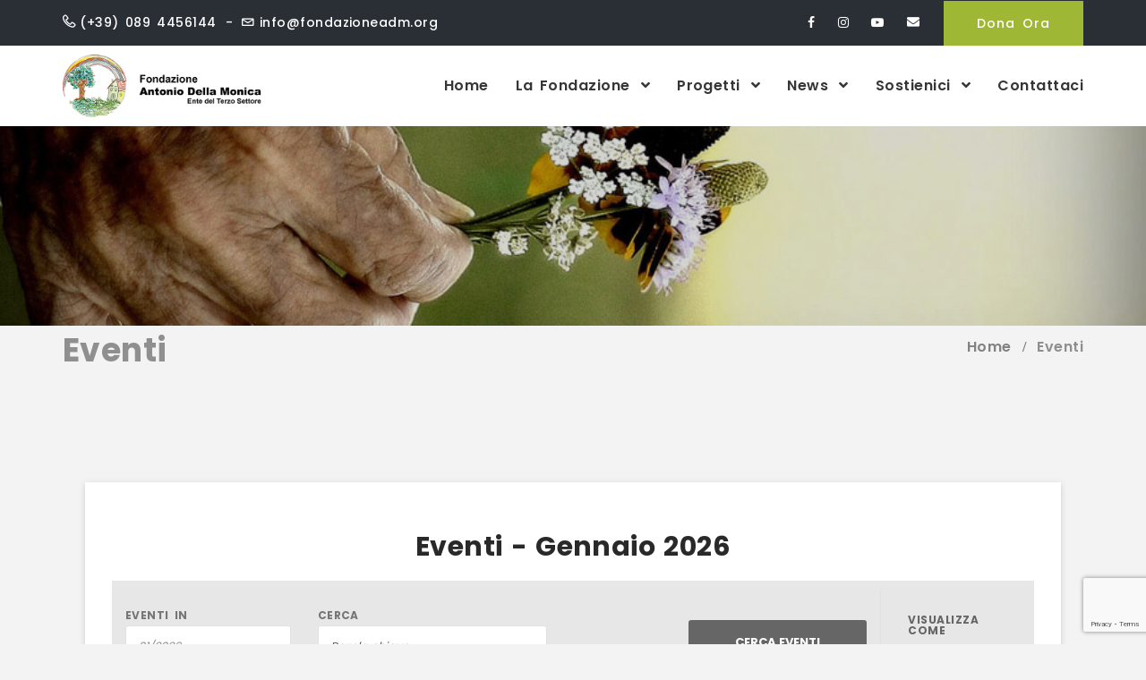

--- FILE ---
content_type: text/html; charset=UTF-8
request_url: https://fondazioneantoniodellamonica.org/eventi/
body_size: 22958
content:
<!DOCTYPE html>
<html dir="ltr" lang="it-IT"
	prefix="og: https://ogp.me/ns#" >
<head>
<meta charset="UTF-8">
<meta name="viewport" content="width=device-width, initial-scale=1">
<link rel="profile" href="https://gmpg.org/xfn/11">


		<!-- All in One SEO 4.4.0.1 - aioseo.com -->
		<meta name="robots" content="max-image-preview:large" />
		<link rel="canonical" href="https://fondazioneantoniodellamonica.org/eventi/" />
		<meta name="generator" content="All in One SEO (AIOSEO) 4.4.0.1" />
		<meta property="og:locale" content="it_IT" />
		<meta property="og:site_name" content="Fondazione Antonio Della Monica - ETS - Nasce per volontà del suo fondatore con l&#039;intento di dare un sostegno alle famiglie di persone con demenza e prevenire le patologie degli anziani" />
		<meta property="og:type" content="website" />
		<meta property="og:title" content="- Fondazione Antonio Della Monica - ETS" />
		<meta property="og:url" content="https://fondazioneantoniodellamonica.org/eventi/" />
		<meta property="og:image" content="https://fondazioneantoniodellamonica.org/wp-content/uploads/2018/06/cropped-cropped-logo-fadm-sg-font.png" />
		<meta property="og:image:secure_url" content="https://fondazioneantoniodellamonica.org/wp-content/uploads/2018/06/cropped-cropped-logo-fadm-sg-font.png" />
		<meta property="og:image:width" content="651" />
		<meta property="og:image:height" content="167" />
		<meta name="twitter:card" content="summary_large_image" />
		<meta name="twitter:title" content="- Fondazione Antonio Della Monica - ETS" />
		<meta name="twitter:image" content="https://fondazioneantoniodellamonica.org/wp-content/uploads/2018/06/cropped-cropped-logo-fadm-sg-font.png" />
		<script type="application/ld+json" class="aioseo-schema">
			{"@context":"https:\/\/schema.org","@graph":[{"@type":"BreadcrumbList","@id":"https:\/\/fondazioneantoniodellamonica.org\/eventi\/#breadcrumblist","itemListElement":[{"@type":"ListItem","@id":"https:\/\/fondazioneantoniodellamonica.org\/#listItem","position":1,"item":{"@type":"WebPage","@id":"https:\/\/fondazioneantoniodellamonica.org\/","name":"Home","description":"Un centro di incontro, di accoglienza e assistenza in cui condividere esperienze e sostenersi a vicendaUn'idea di solidariet\u00e0 sociale nata nel 2001 dalla volont\u00e0 del fondatore Antonio Della Monica La Fondazione I nostri progetti Alloggio Assistito Un ambiente sicuro e accogliente, dove vivere in autonomia senza rinunciare alla vita sociale. Il Caff\u00e8 della Memoria Un","url":"https:\/\/fondazioneantoniodellamonica.org\/"},"nextItem":"https:\/\/fondazioneantoniodellamonica.org\/eventi\/#listItem"},{"@type":"ListItem","@id":"https:\/\/fondazioneantoniodellamonica.org\/eventi\/#listItem","position":2,"item":{"@type":"WebPage","@id":"https:\/\/fondazioneantoniodellamonica.org\/eventi\/","name":"Eventi","url":"https:\/\/fondazioneantoniodellamonica.org\/eventi\/"},"previousItem":"https:\/\/fondazioneantoniodellamonica.org\/#listItem"}]},{"@type":"CollectionPage","@id":"https:\/\/fondazioneantoniodellamonica.org\/eventi\/#collectionpage","url":"https:\/\/fondazioneantoniodellamonica.org\/eventi\/","name":"- Fondazione Antonio Della Monica - ETS","inLanguage":"it-IT","isPartOf":{"@id":"https:\/\/fondazioneantoniodellamonica.org\/#website"},"breadcrumb":{"@id":"https:\/\/fondazioneantoniodellamonica.org\/eventi\/#breadcrumblist"}},{"@type":"Organization","@id":"https:\/\/fondazioneantoniodellamonica.org\/#organization","name":"Fondazione Antonio Della Monica","url":"https:\/\/fondazioneantoniodellamonica.org\/","logo":{"@type":"ImageObject","url":"https:\/\/fondazioneantoniodellamonica.org\/wp-content\/uploads\/2025\/09\/logo_orizzontale_FADM_ETS.png","@id":"https:\/\/fondazioneantoniodellamonica.org\/#organizationLogo","width":566,"height":167,"caption":"Logo Fondazione Antonio Della Monica Ente del Terzo Settore"},"image":{"@id":"https:\/\/fondazioneantoniodellamonica.org\/#organizationLogo"}},{"@type":"WebSite","@id":"https:\/\/fondazioneantoniodellamonica.org\/#website","url":"https:\/\/fondazioneantoniodellamonica.org\/","name":"Fondazione Antonio Della Monica","description":"Nasce per volont\u00e0 del suo fondatore con l'intento di dare un sostegno alle famiglie di persone con demenza e prevenire le patologie degli anziani","inLanguage":"it-IT","publisher":{"@id":"https:\/\/fondazioneantoniodellamonica.org\/#organization"}}]}
		</script>
		<!-- All in One SEO -->


	<!-- This site is optimized with the Yoast SEO plugin v17.7 - https://yoast.com/wordpress/plugins/seo/ -->
	<title>- Fondazione Antonio Della Monica - ETS</title>
	<link rel="canonical" href="https://fondazioneantoniodellamonica.org/eventi/" />
	<meta property="og:locale" content="it_IT" />
	<meta property="og:type" content="website" />
	<meta property="og:title" content="Archivi Eventi - Fondazione Antonio Della Monica - ETS" />
	<meta property="og:url" content="https://fondazioneantoniodellamonica.org/eventi/" />
	<meta property="og:site_name" content="Fondazione Antonio Della Monica - ETS" />
	<meta name="twitter:card" content="summary_large_image" />
	<script type="application/ld+json" class="yoast-schema-graph">{"@context":"https://schema.org","@graph":[{"@type":"WebSite","@id":"https://fondazioneantoniodellamonica.org/#website","url":"https://fondazioneantoniodellamonica.org/","name":"Fondazione Antonio Della Monica","description":"Nasce per volont\u00e0 del suo fondatore con l&#039;intento di dare un sostegno alle famiglie di persone con demenza e prevenire le patologie degli anziani","potentialAction":[{"@type":"SearchAction","target":{"@type":"EntryPoint","urlTemplate":"https://fondazioneantoniodellamonica.org/?s={search_term_string}"},"query-input":"required name=search_term_string"}],"inLanguage":"it-IT"},{"@type":"CollectionPage","@id":"https://fondazioneantoniodellamonica.org/eventi/#webpage","url":"https://fondazioneantoniodellamonica.org/eventi/","name":"Archivi Eventi - Fondazione Antonio Della Monica - ETS","isPartOf":{"@id":"https://fondazioneantoniodellamonica.org/#website"},"breadcrumb":{"@id":"https://fondazioneantoniodellamonica.org/eventi/#breadcrumb"},"inLanguage":"it-IT","potentialAction":[{"@type":"ReadAction","target":["https://fondazioneantoniodellamonica.org/eventi/"]}]},{"@type":"BreadcrumbList","@id":"https://fondazioneantoniodellamonica.org/eventi/#breadcrumb","itemListElement":[{"@type":"ListItem","position":1,"name":"Home","item":"https://fondazioneantoniodellamonica.org/"},{"@type":"ListItem","position":2,"name":"Eventi"}]},{"@type":"Event","name":"Chiusura Natalizia","description":"","url":"https://fondazioneantoniodellamonica.org/evento/chiusura-natalizia-2-2/","startDate":"2025-12-29T09:30:00+01:00","endDate":"2025-12-29T12:30:00+01:00","@id":"https://fondazioneantoniodellamonica.org/evento/chiusura-natalizia-2-2/#event"},{"@type":"Event","name":"Chiusura Natalizia","description":"","url":"https://fondazioneantoniodellamonica.org/evento/chiusura-natalizia-2-2-2/","startDate":"2025-12-30T09:30:00+01:00","endDate":"2025-12-30T12:30:00+01:00","@id":"https://fondazioneantoniodellamonica.org/evento/chiusura-natalizia-2-2-2/#event"},{"@type":"Event","name":"Chiusura Natalizia","description":"","url":"https://fondazioneantoniodellamonica.org/evento/chiusura-natalizia-2-2-2-2/","startDate":"2025-12-31T09:30:00+01:00","endDate":"2025-12-31T12:30:00+01:00","@id":"https://fondazioneantoniodellamonica.org/evento/chiusura-natalizia-2-2-2-2/#event"},{"@type":"Event","name":"Chiusura Natalizia","description":"","url":"https://fondazioneantoniodellamonica.org/evento/chiusura-natalizia-gennaio/","startDate":"2026-01-05T09:30:00+01:00","endDate":"2026-01-05T12:30:00+01:00","@id":"https://fondazioneantoniodellamonica.org/evento/chiusura-natalizia-gennaio/#event"},{"@type":"Event","name":"Caff\u00e8 della Memoria","description":"Le attivit\u00e0 del progetto &#8220;Caff\u00e8 della Memoria&#8221; iniziano alle ore 09:30 e terminano alle ore 12:30.","url":"https://fondazioneantoniodellamonica.org/evento/caffe-della-memoria-2-2-2-2-2-2-2-2-2-2/","startDate":"2026-01-07T00:00:00+01:00","endDate":"2026-01-08T23:59:59+01:00","@id":"https://fondazioneantoniodellamonica.org/evento/caffe-della-memoria-2-2-2-2-2-2-2-2-2-2/#event"},{"@type":"Event","name":"Incontro auto-mutuo aiuto","description":"L\u2019incontro di auto-mutuo-aiuto sar\u00e0 dedicato alla presentazione di un nuovo studio pilota sulla fotobiomodulazione, un progetto innovativo che mira a valutare gli effetti di questa tecnica sulle persone con demenza.\u00a0Una parte dell\u2019incontro, della durata di un\u2019ora, sar\u00e0 inoltre dedicata al supporto dei caregiver, con la presenza e il contributo della psicoterapeuta dott.ssa Franca Nobile.","url":"https://fondazioneantoniodellamonica.org/evento/incontro-auto-mutuo-aiuto-5/","startDate":"2026-01-10T16:30:00+01:00","endDate":"2026-01-10T19:00:00+01:00","@id":"https://fondazioneantoniodellamonica.org/evento/incontro-auto-mutuo-aiuto-5/#event"},{"@type":"Event","name":"Caff\u00e8 della Memoria","description":"Le attivit\u00e0 del progetto &#8220;Caff\u00e8 della Memoria&#8221; iniziano alle ore 09:30 e terminano alle ore 12:30.","url":"https://fondazioneantoniodellamonica.org/evento/caffe-della-memoria-2-2-2-2-2-2-2-2-2-2-2/","startDate":"2026-01-12T00:00:00+01:00","endDate":"2026-01-15T23:59:59+01:00","@id":"https://fondazioneantoniodellamonica.org/evento/caffe-della-memoria-2-2-2-2-2-2-2-2-2-2-2/#event"},{"@type":"Event","name":"Caff\u00e8 della Memoria","description":"Le attivit\u00e0 del progetto &#8220;Caff\u00e8 della Memoria&#8221; iniziano alle ore 09:30 e terminano alle ore 12:30.","url":"https://fondazioneantoniodellamonica.org/evento/caffe-della-memoria-2-2-2-2-2-2-2-2-2-2-2-2/","startDate":"2026-01-19T00:00:00+01:00","endDate":"2026-01-22T23:59:59+01:00","@id":"https://fondazioneantoniodellamonica.org/evento/caffe-della-memoria-2-2-2-2-2-2-2-2-2-2-2-2/#event"},{"@type":"Event","name":"Caff\u00e8 della Memoria","description":"Le attivit\u00e0 del progetto &#8220;Caff\u00e8 della Memoria&#8221; iniziano alle ore 09:30 e terminano alle ore 12:30.","url":"https://fondazioneantoniodellamonica.org/evento/caffe-della-memoria-2-2-2-2-2-2-2-2-2-2-2-2-2/","startDate":"2026-01-26T00:00:00+01:00","endDate":"2026-01-29T23:59:59+01:00","@id":"https://fondazioneantoniodellamonica.org/evento/caffe-della-memoria-2-2-2-2-2-2-2-2-2-2-2-2-2/#event"}]}</script>
	<!-- / Yoast SEO plugin. -->


<link rel='dns-prefetch' href='//www.google.com' />
<link rel='dns-prefetch' href='//fonts.googleapis.com' />
<link rel='dns-prefetch' href='//s.w.org' />
<link rel="alternate" type="application/rss+xml" title="Fondazione Antonio Della Monica - ETS &raquo; Feed" href="https://fondazioneantoniodellamonica.org/feed/" />
<link rel="alternate" type="application/rss+xml" title="Fondazione Antonio Della Monica - ETS &raquo; Feed dei commenti" href="https://fondazioneantoniodellamonica.org/comments/feed/" />
<link rel="alternate" type="text/calendar" title="Fondazione Antonio Della Monica - ETS &raquo; iCal Feed" href="https://fondazioneantoniodellamonica.org/eventi/?ical=1" />
<link rel="alternate" type="application/rss+xml" title="Fondazione Antonio Della Monica - ETS &raquo; Eventi Feed" href="https://fondazioneantoniodellamonica.org/eventi/feed/" />
		<!-- This site uses the Google Analytics by MonsterInsights plugin v9.11.1 - Using Analytics tracking - https://www.monsterinsights.com/ -->
							<script src="//www.googletagmanager.com/gtag/js?id=G-WF03HQBX3B"  data-cfasync="false" data-wpfc-render="false" type="text/javascript" async></script>
			<script data-cfasync="false" data-wpfc-render="false" type="text/javascript">
				var mi_version = '9.11.1';
				var mi_track_user = true;
				var mi_no_track_reason = '';
								var MonsterInsightsDefaultLocations = {"page_location":"https:\/\/fondazioneantoniodellamonica.org\/eventi\/"};
								if ( typeof MonsterInsightsPrivacyGuardFilter === 'function' ) {
					var MonsterInsightsLocations = (typeof MonsterInsightsExcludeQuery === 'object') ? MonsterInsightsPrivacyGuardFilter( MonsterInsightsExcludeQuery ) : MonsterInsightsPrivacyGuardFilter( MonsterInsightsDefaultLocations );
				} else {
					var MonsterInsightsLocations = (typeof MonsterInsightsExcludeQuery === 'object') ? MonsterInsightsExcludeQuery : MonsterInsightsDefaultLocations;
				}

								var disableStrs = [
										'ga-disable-G-WF03HQBX3B',
									];

				/* Function to detect opted out users */
				function __gtagTrackerIsOptedOut() {
					for (var index = 0; index < disableStrs.length; index++) {
						if (document.cookie.indexOf(disableStrs[index] + '=true') > -1) {
							return true;
						}
					}

					return false;
				}

				/* Disable tracking if the opt-out cookie exists. */
				if (__gtagTrackerIsOptedOut()) {
					for (var index = 0; index < disableStrs.length; index++) {
						window[disableStrs[index]] = true;
					}
				}

				/* Opt-out function */
				function __gtagTrackerOptout() {
					for (var index = 0; index < disableStrs.length; index++) {
						document.cookie = disableStrs[index] + '=true; expires=Thu, 31 Dec 2099 23:59:59 UTC; path=/';
						window[disableStrs[index]] = true;
					}
				}

				if ('undefined' === typeof gaOptout) {
					function gaOptout() {
						__gtagTrackerOptout();
					}
				}
								window.dataLayer = window.dataLayer || [];

				window.MonsterInsightsDualTracker = {
					helpers: {},
					trackers: {},
				};
				if (mi_track_user) {
					function __gtagDataLayer() {
						dataLayer.push(arguments);
					}

					function __gtagTracker(type, name, parameters) {
						if (!parameters) {
							parameters = {};
						}

						if (parameters.send_to) {
							__gtagDataLayer.apply(null, arguments);
							return;
						}

						if (type === 'event') {
														parameters.send_to = monsterinsights_frontend.v4_id;
							var hookName = name;
							if (typeof parameters['event_category'] !== 'undefined') {
								hookName = parameters['event_category'] + ':' + name;
							}

							if (typeof MonsterInsightsDualTracker.trackers[hookName] !== 'undefined') {
								MonsterInsightsDualTracker.trackers[hookName](parameters);
							} else {
								__gtagDataLayer('event', name, parameters);
							}
							
						} else {
							__gtagDataLayer.apply(null, arguments);
						}
					}

					__gtagTracker('js', new Date());
					__gtagTracker('set', {
						'developer_id.dZGIzZG': true,
											});
					if ( MonsterInsightsLocations.page_location ) {
						__gtagTracker('set', MonsterInsightsLocations);
					}
										__gtagTracker('config', 'G-WF03HQBX3B', {"forceSSL":"true","link_attribution":"true"} );
										window.gtag = __gtagTracker;										(function () {
						/* https://developers.google.com/analytics/devguides/collection/analyticsjs/ */
						/* ga and __gaTracker compatibility shim. */
						var noopfn = function () {
							return null;
						};
						var newtracker = function () {
							return new Tracker();
						};
						var Tracker = function () {
							return null;
						};
						var p = Tracker.prototype;
						p.get = noopfn;
						p.set = noopfn;
						p.send = function () {
							var args = Array.prototype.slice.call(arguments);
							args.unshift('send');
							__gaTracker.apply(null, args);
						};
						var __gaTracker = function () {
							var len = arguments.length;
							if (len === 0) {
								return;
							}
							var f = arguments[len - 1];
							if (typeof f !== 'object' || f === null || typeof f.hitCallback !== 'function') {
								if ('send' === arguments[0]) {
									var hitConverted, hitObject = false, action;
									if ('event' === arguments[1]) {
										if ('undefined' !== typeof arguments[3]) {
											hitObject = {
												'eventAction': arguments[3],
												'eventCategory': arguments[2],
												'eventLabel': arguments[4],
												'value': arguments[5] ? arguments[5] : 1,
											}
										}
									}
									if ('pageview' === arguments[1]) {
										if ('undefined' !== typeof arguments[2]) {
											hitObject = {
												'eventAction': 'page_view',
												'page_path': arguments[2],
											}
										}
									}
									if (typeof arguments[2] === 'object') {
										hitObject = arguments[2];
									}
									if (typeof arguments[5] === 'object') {
										Object.assign(hitObject, arguments[5]);
									}
									if ('undefined' !== typeof arguments[1].hitType) {
										hitObject = arguments[1];
										if ('pageview' === hitObject.hitType) {
											hitObject.eventAction = 'page_view';
										}
									}
									if (hitObject) {
										action = 'timing' === arguments[1].hitType ? 'timing_complete' : hitObject.eventAction;
										hitConverted = mapArgs(hitObject);
										__gtagTracker('event', action, hitConverted);
									}
								}
								return;
							}

							function mapArgs(args) {
								var arg, hit = {};
								var gaMap = {
									'eventCategory': 'event_category',
									'eventAction': 'event_action',
									'eventLabel': 'event_label',
									'eventValue': 'event_value',
									'nonInteraction': 'non_interaction',
									'timingCategory': 'event_category',
									'timingVar': 'name',
									'timingValue': 'value',
									'timingLabel': 'event_label',
									'page': 'page_path',
									'location': 'page_location',
									'title': 'page_title',
									'referrer' : 'page_referrer',
								};
								for (arg in args) {
																		if (!(!args.hasOwnProperty(arg) || !gaMap.hasOwnProperty(arg))) {
										hit[gaMap[arg]] = args[arg];
									} else {
										hit[arg] = args[arg];
									}
								}
								return hit;
							}

							try {
								f.hitCallback();
							} catch (ex) {
							}
						};
						__gaTracker.create = newtracker;
						__gaTracker.getByName = newtracker;
						__gaTracker.getAll = function () {
							return [];
						};
						__gaTracker.remove = noopfn;
						__gaTracker.loaded = true;
						window['__gaTracker'] = __gaTracker;
					})();
									} else {
										console.log("");
					(function () {
						function __gtagTracker() {
							return null;
						}

						window['__gtagTracker'] = __gtagTracker;
						window['gtag'] = __gtagTracker;
					})();
									}
			</script>
							<!-- / Google Analytics by MonsterInsights -->
				<script type="text/javascript">
			window._wpemojiSettings = {"baseUrl":"https:\/\/s.w.org\/images\/core\/emoji\/13.1.0\/72x72\/","ext":".png","svgUrl":"https:\/\/s.w.org\/images\/core\/emoji\/13.1.0\/svg\/","svgExt":".svg","source":{"concatemoji":"https:\/\/fondazioneantoniodellamonica.org\/wp-includes\/js\/wp-emoji-release.min.js?ver=5.8.12"}};
			!function(e,a,t){var n,r,o,i=a.createElement("canvas"),p=i.getContext&&i.getContext("2d");function s(e,t){var a=String.fromCharCode;p.clearRect(0,0,i.width,i.height),p.fillText(a.apply(this,e),0,0);e=i.toDataURL();return p.clearRect(0,0,i.width,i.height),p.fillText(a.apply(this,t),0,0),e===i.toDataURL()}function c(e){var t=a.createElement("script");t.src=e,t.defer=t.type="text/javascript",a.getElementsByTagName("head")[0].appendChild(t)}for(o=Array("flag","emoji"),t.supports={everything:!0,everythingExceptFlag:!0},r=0;r<o.length;r++)t.supports[o[r]]=function(e){if(!p||!p.fillText)return!1;switch(p.textBaseline="top",p.font="600 32px Arial",e){case"flag":return s([127987,65039,8205,9895,65039],[127987,65039,8203,9895,65039])?!1:!s([55356,56826,55356,56819],[55356,56826,8203,55356,56819])&&!s([55356,57332,56128,56423,56128,56418,56128,56421,56128,56430,56128,56423,56128,56447],[55356,57332,8203,56128,56423,8203,56128,56418,8203,56128,56421,8203,56128,56430,8203,56128,56423,8203,56128,56447]);case"emoji":return!s([10084,65039,8205,55357,56613],[10084,65039,8203,55357,56613])}return!1}(o[r]),t.supports.everything=t.supports.everything&&t.supports[o[r]],"flag"!==o[r]&&(t.supports.everythingExceptFlag=t.supports.everythingExceptFlag&&t.supports[o[r]]);t.supports.everythingExceptFlag=t.supports.everythingExceptFlag&&!t.supports.flag,t.DOMReady=!1,t.readyCallback=function(){t.DOMReady=!0},t.supports.everything||(n=function(){t.readyCallback()},a.addEventListener?(a.addEventListener("DOMContentLoaded",n,!1),e.addEventListener("load",n,!1)):(e.attachEvent("onload",n),a.attachEvent("onreadystatechange",function(){"complete"===a.readyState&&t.readyCallback()})),(n=t.source||{}).concatemoji?c(n.concatemoji):n.wpemoji&&n.twemoji&&(c(n.twemoji),c(n.wpemoji)))}(window,document,window._wpemojiSettings);
		</script>
		<style type="text/css">
img.wp-smiley,
img.emoji {
	display: inline !important;
	border: none !important;
	box-shadow: none !important;
	height: 1em !important;
	width: 1em !important;
	margin: 0 .07em !important;
	vertical-align: -0.1em !important;
	background: none !important;
	padding: 0 !important;
}
</style>
	<link rel='stylesheet' id='tribe-accessibility-css-css'  href='https://fondazioneantoniodellamonica.org/wp-content/plugins/the-events-calendar/common/src/resources/css/accessibility.min.css?ver=1.0.1.1530952217' type='text/css' media='all' />
<link rel='stylesheet' id='tribe-events-full-calendar-style-css'  href='https://fondazioneantoniodellamonica.org/wp-content/plugins/the-events-calendar/src/resources/css/tribe-events-full.min.css?ver=1.0.1.1530952217' type='text/css' media='all' />
<link rel='stylesheet' id='tribe-events-custom-jquery-styles-css'  href='https://fondazioneantoniodellamonica.org/wp-content/plugins/the-events-calendar/vendor/jquery/smoothness/jquery-ui-1.8.23.custom.css?ver=1.0.1.1530952217' type='text/css' media='all' />
<link rel='stylesheet' id='tribe-events-bootstrap-datepicker-css-css'  href='https://fondazioneantoniodellamonica.org/wp-content/plugins/the-events-calendar/vendor/bootstrap-datepicker/css/bootstrap-datepicker.standalone.min.css?ver=1.0.1.1530952217' type='text/css' media='all' />
<link rel='stylesheet' id='tribe-events-calendar-style-css'  href='https://fondazioneantoniodellamonica.org/wp-content/plugins/the-events-calendar/src/resources/css/tribe-events-theme.min.css?ver=1.0.1.1530952217' type='text/css' media='all' />
<style id='tribe-events-calendar-style-inline-css' type='text/css'>
#tribe-events-content a,
				.tribe-events-event-meta a {
					color: #333333;
				}
			
				.tribe-events-list .tribe-events-loop .tribe-event-featured,
				.tribe-events-list #tribe-events-day.tribe-events-loop .tribe-event-featured,
				.type-tribe_events.tribe-events-photo-event.tribe-event-featured .tribe-events-photo-event-wrap,
				.type-tribe_events.tribe-events-photo-event.tribe-event-featured .tribe-events-photo-event-wrap:hover {
					background-color: #fc5e5f;
				}

				#tribe-events-content table.tribe-events-calendar .type-tribe_events.tribe-event-featured {
					background-color: #fc5e5f;
				}

				.tribe-events-list-widget .tribe-event-featured,
				.tribe-events-venue-widget .tribe-event-featured,
				.tribe-mini-calendar-list-wrapper .tribe-event-featured,
				.tribe-events-adv-list-widget .tribe-event-featured .tribe-mini-calendar-event {
					background-color: #fc5e5f;
				}

				.tribe-grid-body .tribe-event-featured.tribe-events-week-hourly-single {
					background-color: rgba(252,94,95, .7 );
					border-color: #fc5e5f;
				}

				.tribe-grid-body .tribe-event-featured.tribe-events-week-hourly-single:hover {
					background-color: #fc5e5f;
				}

				.tribe-button {
					background-color: #fc5e5f;
					color: #270101;
				}

				.tribe-button:hover,
				.tribe-button:active,
				.tribe-button:focus {
					background-color: #fb1314;
				}

				#tribe-events .tribe-event-featured .tribe-button:hover {
					color: #bd0405;
				}
			
					.tribe-events-list .tribe-events-loop .tribe-event-featured .tribe-events-event-cost span,
					.tribe-events-list .tribe-events-loop .tribe-event-featured .tribe-events-event-cost .tribe-tickets-left,
					.tribe-events-list .tribe-events-loop .tribe-event-featured .tribe-events-event-cost .tribe-button,
					#tribe-events-content.tribe-events-list .tribe-events-loop .tribe-event-featured [class*="-event-title"] a,
					#tribe-events-content table.tribe-events-calendar .type-tribe_events.tribe-event-featured [class*="-event-title"] a,
					.events-archive.events-gridview #tribe-events-content table .type-tribe_events.tribe-event-featured .tribe-events-month-event-title a,
					.tribe-grid-body .tribe-event-featured.tribe-events-week-hourly-single a,
					.tribe-mini-calendar-list-wrapper .tribe-event-featured .tribe-events-title a,
					.tribe-mini-calendar-list-wrapper .tribe-event-featured .tribe-mini-calendar-event .tribe-events-title a,
					.tribe-events-list-widget .tribe-event-featured .tribe-event-title a,
					.tribe-events-list-widget .tribe-event-featured .tribe-mini-calendar-event .tribe-event-title a,
					.tribe-events-adv-list-widget .tribe-event-featured .tribe-events-title a,
					.tribe-events-adv-list-widget .tribe-event-featured .tribe-mini-calendar-event .tribe-events-title a {
						color: #000;
					}

					#tribe-events .tribe-event-featured .tribe-button:hover {
						color: #bd0405;
					}

					#tribe-events-content.tribe-events-list .tribe-events-loop .tribe-event-featured [class*="-event-title"] a:hover,
					#tribe-events-content table.tribe-events-calendar .type-tribe_events.tribe-event-featured [class*="-event-title"] a:hover,
					.events-archive.events-gridview #tribe-events-content table .type-tribe_events.tribe-event-featured .tribe-events-month-event-title a:hover,
					.tribe-grid-body .tribe-event-featured.tribe-events-week-hourly-single a:hover,
					.tribe-mini-calendar-list-wrapper .tribe-event-featured .tribe-events-title a:hover,
					.tribe-mini-calendar-list-wrapper .tribe-event-featured .tribe-mini-calendar-event .tribe-events-title a:hover,
					.tribe-events-adv-list-widget .tribe-event-featured .tribe-events-title a:hover,
					.tribe-events-adv-list-widget .tribe-event-featured .tribe-mini-calendar-event .tribe-events-title a:hover {
						color: rgba( 0, 0, 0, .7 );
					}

					.tribe-events-list .tribe-events-loop .tribe-event-featured,
					.tribe-events-list .tribe-events-loop .tribe-event-featured .entry-summary,
					.tribe-events-list .tribe-events-loop .tribe-event-featured .tribe-events-content,
					.tribe-events-list #tribe-events-day.tribe-events-loop .tribe-event-featured,
					.tribe-events-list #tribe-events-day.tribe-events-loop .tribe-event-featured .entry-summary,
					.tribe-events-list-widget .tribe-event-featured,
					.tribe-events-list-widget .tribe-event-featured .tribe-event-duration,
					.tribe-mini-calendar-list-wrapper .tribe-event-featured,
					.tribe-events-adv-list-widget .tribe-event-featured,
					#tribe-geo-results .tribe-event-featured .tribe-events-content,
					#tribe-geo-results .tribe-event-featured .tribe-events-duration,
					#tribe-geo-results .tribe-event-featured .tribe-events-event-meta {
						color: rgba( 0, 0, 0, .9 );
					}

					.tribe-event-featured .event-is-recurring,
					.tribe-events-venue-widget .tribe-event-featured,
					#tribe-events-content.tribe-events-list .tribe-events-loop .tribe-event-featured a,
					.tribe-events-list-widget .tribe-event-featured a,
					.tribe-events-list-widget .tribe-event-featured .tribe-event-title a,
					.tribe-events-venue-widget .tribe-event-featured a,
					.tribe-events-venue-widget .tribe-event-featured .tribe-event-title a,
					.tribe-events-adv-list-widget .tribe-event-featured .tribe-events-duration,
					.tribe-mini-calendar-list-wrapper .tribe-event-featured .tribe-events-duration,
					.tribe-events-list .tribe-events-loop .tribe-event-featured .tribe-events-event-meta {
						color: rgba( 0, 0, 0, .7 );
					}

					#tribe-events-content.tribe-events-list .tribe-events-loop .tribe-event-featured a:active,
					#tribe-events-content.tribe-events-list .tribe-events-loop .tribe-event-featured a:hover,
					.tribe-events-list-widget .tribe-event-featured a:active,
					.tribe-events-list-widget .tribe-event-featured a:hover,
					.tribe-events-venue-widget .tribe-event-featured a:active,
					.tribe-events-venue-widget .tribe-event-featured a:hover {
						color: #000;
					}
				
				#tribe-events td.tribe-events-present div[id*="tribe-events-daynum-"],
				#tribe-events td.tribe-events-present div[id*="tribe-events-daynum-"] > a {
					background-color: #9eb740;
					color: #fff;
				}

				#tribe-events .tribe-events-grid .tribe-grid-header div.tribe-week-today {
					background-color: #9eb740;
				}

				.tribe-grid-allday .tribe-events-week-allday-single,
				.tribe-grid-body .tribe-events-week-hourly-single,
				.tribe-grid-allday .tribe-events-week-allday-single:hover,
				.tribe-grid-body .tribe-events-week-hourly-single:hover {
					background-color: #9eb740;
					background-color: rgba( 158, 183, 64, .75 );
					border-color: #6d7e2c
				}

			
				.tribe-events-list-widget .tribe-event-featured .tribe-event-image,
				.tribe-events-venue-widget .tribe-event-featured .tribe-event-image,
				.tribe-events-adv-list-widget .tribe-event-featured .tribe-event-image,
				.tribe-mini-calendar-list-wrapper .tribe-event-featured .tribe-event-image {
					display: none;
				}
</style>
<link rel='stylesheet' id='tribe-events-calendar-full-mobile-style-css'  href='https://fondazioneantoniodellamonica.org/wp-content/plugins/the-events-calendar/src/resources/css/tribe-events-full-mobile.min.css?ver=1.0.1.1530952217' type='text/css' media='only screen and (max-width: 768px)' />
<link rel='stylesheet' id='tribe-events-calendar-mobile-style-css'  href='https://fondazioneantoniodellamonica.org/wp-content/plugins/the-events-calendar/src/resources/css/tribe-events-theme-mobile.min.css?ver=1.0.1.1530952217' type='text/css' media='only screen and (max-width: 768px)' />
<link rel='stylesheet' id='wp-block-library-css'  href='https://fondazioneantoniodellamonica.org/wp-includes/css/dist/block-library/style.min.css?ver=1.0.1.1530952217' type='text/css' media='all' />
<link rel='stylesheet' id='contact-form-7-css'  href='https://fondazioneantoniodellamonica.org/wp-content/plugins/contact-form-7/includes/css/styles.css?ver=1.0.1.1530952217' type='text/css' media='all' />
<link rel='stylesheet' id='charitable-styles-css'  href='https://fondazioneantoniodellamonica.org/wp-content/plugins/charitable/assets/css/charitable.min.css?ver=1.0.1.1530952217' type='text/css' media='all' />
<link rel='stylesheet' id='chld_thm_cfg_parent-css'  href='https://fondazioneantoniodellamonica.org/wp-content/themes/humane/style.css?ver=1.0.1.1530952217' type='text/css' media='all' />
<link rel='stylesheet' id='humane-style-css'  href='https://fondazioneantoniodellamonica.org/wp-content/themes/fondazione/style.css?ver=1.0.1.1530952217' type='text/css' media='all' />
<link rel='stylesheet' id='bootstrap-css'  href='https://fondazioneantoniodellamonica.org/wp-content/themes/humane/assets/css/bootstrap.min.css?ver=1.0.1.1530952217' type='text/css' media='all' />
<link rel='stylesheet' id='linea-css'  href='https://fondazioneantoniodellamonica.org/wp-content/themes/humane/assets/icons/linea/styles.css?ver=1.0.1.1530952217' type='text/css' media='all' />
<link rel='stylesheet' id='linearicons-css'  href='https://fondazioneantoniodellamonica.org/wp-content/themes/humane/assets/icons/linearicons/style.css?ver=1.0.1.1530952217' type='text/css' media='all' />
<link rel='stylesheet' id='font-awesome-css'  href='https://fondazioneantoniodellamonica.org/wp-content/themes/humane/assets/icons/font-awesome-4.7.0/css/font-awesome.min.css?ver=1.0.1.1530952217' type='text/css' media='all' />
<link rel='stylesheet' id='humane-flaticon-css'  href='https://fondazioneantoniodellamonica.org/wp-content/themes/humane/assets/fonts/flaticon.css?ver=1.0.1.1530952217' type='text/css' media='all' />
<link rel='stylesheet' id='lightcase-css'  href='https://fondazioneantoniodellamonica.org/wp-content/themes/humane/assets/plugins/css/lightcase.css?ver=1.0.1.1530952217' type='text/css' media='all' />
<link rel='stylesheet' id='owl-carousel-css'  href='https://fondazioneantoniodellamonica.org/wp-content/themes/humane/assets/plugins/css/owl.css?ver=1.0.1.1530952217' type='text/css' media='all' />
<link rel='stylesheet' id='humane-main-style-css'  href='https://fondazioneantoniodellamonica.org/wp-content/themes/humane/assets/css/main.css?ver=1.0.1.1530952217' type='text/css' media='all' />
<link rel='stylesheet' id='humane-color-css'  href='https://fondazioneantoniodellamonica.org/wp-content/themes/humane/assets/css/color.css?ver=1.0.1.1530952217' type='text/css' media='all' />
<link rel='stylesheet' id='humane-responsive-style-css'  href='https://fondazioneantoniodellamonica.org/wp-content/themes/humane/assets/css/responsive.css?ver=1.0.1.1530952217' type='text/css' media='all' />
<link rel='stylesheet' id='humane-custom-style-css'  href='https://fondazioneantoniodellamonica.org/wp-content/themes/humane/assets/css/custom.css?ver=1.0.1.1530952217' type='text/css' media='all' />
<style id='humane-custom-style-inline-css' type='text/css'>
.main-color,.ch-causes .cause-inner-content .give-goal-progress .raised .income,.ch-causes .cause-inner-content .give-goal-progress .raised .goal-text,.humane-donation-forms .give-goal-progress .raised .income,.humane-donation-forms .give-goal-progress .raised .goal-text,.xt_vc_row-color-white .humane-donation-cause-item .cause-inner .main-color,.ch-footer .footer-content ul li a:hover,.ch-footer .ch-widget-list ul li a:hover,footer .widget_nav_menu ul li a:hover:before,.edit-link a.post-edit-link:hover,.edit-link a.post-edit-link:focus,.edit-link a.post-edit-link:active,.blog_widget ul li a:hover,.btn.btn-fill,.ch-sidebar a:hover,.copyright .coptyright-content a:hover,.ch-client-testimonial .item blockquote h3,.ch-client .contact-form .section-title h2 span,.ch-client-testimonial .item blockquote p:before,.ch-client-testimonial .item blockquote p:after,.ch-client .contact-form .section-title h2 span,.navbar-nav>li>a:hover:before,.navbar-nav>li>a:focus:before,.navbar-nav>li>a:hover,.navbar-nav>li>a:focus,.navbar-nav li.active a:before,.navbar-default .navbar-nav>li>a:hover,.navbar-default .navbar-nav>.active>a,.navbar-nav li.active a,.navbar-nav li.current-menu-item a,.navbar-nav>li>.dropdown-menu li.current-menu-item a,.navbar-nav li.current_page_item a,.navbar-default .navbar-nav>.active>a:hover,.navbar-nav li.active a:hover,.navbar-nav li.current-menu-item a:hover,.navbar-default .navbar-nav li.current-menu-parent>a,.header-slider .slide-tablecell h1,.features-inner .each-details i:before,.section-title h2 span,.navbar-nav>li>.dropdown-menu li a:hover,a:focus,a:hover,.humane-blog-tags-n-share a:hover,.blog-content blockquote,.comment a,.comment-edit-link,.comment a:hover,.comment-edit-link:hover,.campaign-donation-stats .amount,.campaign-donation-stats .goal-amount,#charitable-donation-form .donation-amounts .donation-amount.suggested-donation-amount.selected>label:before,.widget_charitable_donate_widget #charitable-donation-amount-form .donation-amounts .donation-amount.suggested-donation-amount.selected label:before,body .charitable-donation-form .recurring-donation .recurring-donation-option.selected>label,body .campaign-raised .amount,body .campaign-figures .amount,body .donors-count,body .time-left,body .charitable-form-field a:not(.button),body .charitable-form-fields .charitable-fieldset a:not(.button),.xt_vc_row-background-primary .btn.btn-fill:hover,.ch-causes .cause-inner-content .btn,.ch-causes .cause-inner-content h3 a:hover,.ch-causes .cause-inner-content h3:hover,.btn-border.donate-button,.blog-content h2.entry-title a:hover,.btn-style-two:hover,.btn-style-five,.nav-previous a,.nav-next a,.charity-testimonial .slide-item .upper-content .fa,.default-portfolio-item .overlay-box .more-link:hover,.default-cause-box h3 a:hover,.default-cause-box .donate-box .donate-info .goal,.cause-box-two h3 a:hover,.cause-box-two .donate-info .goal,.cause-box-two .donate-info .goal-amount,.default-event-box h3 a:hover,.event-style-two h3 a:hover,.event-style-three h3 a:hover,.default-event-post .inner-box .post-header h3 a:hover,.default-event-post .post-meta li .fa,.style-one .time-countdown .counter-column .count,.charity-contact-info .icon,.news-style-one h3 a:hover,.news-style-one .post-meta ul li a:hover,.news-style-one .post-meta ul li a:hover .fa,.news-style-two .lower-content h3 a:hover,.news-style-two .post-meta ul li a:hover,.news-style-two .post-meta .share-btn a:hover,.btn-style-three:hover,.service-box .inner-box .icon-box,.contact-us-form input[type=submit]:hover,.kc_button.xt-theme-primary-btn:hover,.default-event-box .post-meta .tribe-address,.btn-border,.woocommerce ul.products li.product .ch-cart-wrapper .button,.sec-title-highlight,.kc_row .sec-title.section-title-color-white .sec-title-highlight,.product-categories a:hover,.single-tribe_events .tribe-events-schedule .tribe-events-cost,.charity-volunteer .charity-volunteer-content-box a.action-btn,.xt_kc_row_white_color .btn-border:hover,.xt_kc_row_white_color .btn-border:focus{color:#9eb835}a.xt-btn-primary:hover,.give-btn,.give_submit,#give-register-form .button,.ch-blog.sticky .blog-content:before,.woocommerce-pagination li.active>span,.btn-border:hover,.btn-base,.ch-event .owl-prev,.humane-donation-causes-slider .owl-prev,.main-color-bg,.navbar-nav>li>a:hover:before,.navbar-nav>li>a:focus:before,.navbar-nav li.active a:before,.blog-content .entry-footer a.btn:focus,.blog-content .entry-footer a.btn:active,.ch-pagination .pagination>.active>a,.ch-pagination .pagination>.active>a:focus,.ch-pagination .pagination>.active>a:hover,.ch-pagination .pagination>.active>span,.ch-pagination .pagination>.active>span:focus,.ch-pagination .pagination>.active>span:hover,.mean-container .mean-nav ul li a.mean-expand,.mean-container .mean-nav ul li a.mean-expand:hover,.ch-blog .blog-banner .date,.features-inner .features-content,.ch-event .owl-next,.humane-donation-causes-slider .owl-next,.comment-respond .form-submit input[type=submit],.search-form .search-submit,.post-password-form input[type=submit],.button.button-primary,.button.button-secondary,.vc_row.xt_vc_row-background-primary,.post-password-form input[type=submit],.ch-causes .campaign-progress-bar .bar,.ch-event .event-banner .humane-event-price,body .campaign-progress-bar .bar,body .donate-button,body #charitable-donation-amount-form .donation-amount.selected,#tribe-events .tribe-events-button,#tribe-events .tribe-events-button:hover,#tribe_events_filters_wrapper input[type=submit],.tribe-events-button,.tribe-events-button.tribe-active:hover,.tribe-events-button.tribe-inactive,.tribe-events-button:hover,.tribe-events-calendar td.tribe-events-present div[id*=tribe-events-daynum-],.tribe-events-calendar td.tribe-events-present div[id*=tribe-events-daynum-]>a,#tribe-events-content .tribe-events-tooltip h4,.tribe-events-list .tribe-events-event-cost span,.xt-page-layout-full-width .charitable-user-campaigns .charitable-campaign .humane-campaign-status,.btn.btn-fill:hover,.ch-campaign-ajax-search-result-area li a:hover,.woocommerce span.onsale,.woocommerce .widget_price_filter .ui-slider .ui-slider-range,.woocommerce .widget_price_filter .ui-slider .ui-slider-handle,.woocommerce div.product div.images .woocommerce-product-gallery__trigger,.woocommerce #respond input#submit.alt,.woocommerce a.button.alt,.woocommerce button.button.alt,.woocommerce input.button.alt,.woocommerce-MyAccount-navigation ul li a,.vc_tta-container .vc_tta-accordion.xt-vc-tta-accordion-theme-default .vc_tta-panel.vc_active .vc_tta-panel-heading,.vc_tta-container .vc_tta-accordion.xt-vc-tta-accordion-theme-default.vc_tta.vc_general .vc_tta-panel .vc_tta-panel-heading:hover,.woocommerce #respond input#submit,.woocommerce a.button,.woocommerce button.button,.woocommerce input.button,.woocommerce #respond input#submit:hover,.woocommerce a.button:hover,.woocommerce button.button:hover,.woocommerce input.button:hover,.woocommerce nav.woocommerce-pagination ul li a:focus,.woocommerce nav.woocommerce-pagination ul li a:hover,.woocommerce nav.woocommerce-pagination ul li span.current,.xt_vc_row-color-white .ch-campaign-search .btn.btn-fill,.xt-menu-hover-border .navbar-nav>li>a:after,.header-slider .owl-theme .owl-dots .owl-dot.active,.card-profile .footer a:hover,.btn-style-five:hover,.nav-previous a:hover,.nav-next a:hover,.btn-style-one,.charitable-submit-field .button,.widget.widget_tag_cloud a:hover,.widget.widget_product_tag_cloud a:hover,.xt-media.comment-body .reply-link a:hover,.default-cause-box .donate-box .donate-bar .bar-inner .bar,.cause-box-two .links li a.donate-btn,.service-box .inner-box:hover,.default-event-post .inner-box .date,.news-style-two .lower-content .post-cat a,.ch-campaign-search button[type=submit],.kc_button.xt-theme-primary-btn,article.sticky .inner-box:before,.theme-feature:before,.woocommerce ul.products li.product .ch-cart-wrapper .button:hover,.pager li>span,.pager li>a:hover,.humane-event-slider.owl-carousel .owl-controls .owl-dot,.humane-donation-causes.owl-carousel .owl-controls .owl-dot,.humane-event-slider.owl-carousel .owl-controls .owl-dot.active,.humane-donation-causes.owl-carousel .owl-controls .owl-dot.active,.sec-title.text-center:before,.charity-volunteer.call-to-action,.xt_theme_paignation.xt-theme-page-links .pager .active a, .xt-back-to-top, .xt-back-to-top:hover, .xt-back-to-top:focus{background-color:#9eb835}.blog-content blockquote,.give-btn:hover,.give-btn:focus,.give_submit:hover,.give_submit:focus,#give-register-form .button:hover,#give-register-form .button:focus,.comment-form input[type=text]:focus,.comment-form input[type=url]:focus,.comment-form input[type=email]:focus,.comment-form input[type=email]:focus,.comment-form textarea:focus,.post-password-form input[type=password]:focus,a.xt-btn-primary,.nav-previous a,.nav-next a,a.xt-btn-primary:hover,.blog_widget select:focus,.btn-border,.ch-pagination .pagination li a,.ch-blog .blog-content .btn,.navbar-nav>li>a.sign-up,input[type=submit].btn-border,input[type=submit].btn-border:hover,input[type=submit].btn-border:focus,.form-control:focus,input[type=text]:focus,input[type=email]:focus,input[type=password]:focus,input[type=number]:focus,input[type=url]:focus,textarea:focus,.search-form input[type=search]:active,.search-form input[type=search]:focus,.xt_vc_row-color-white .ch-campaign-search .btn.btn-fill,.widget.widget_tag_cloud a,.widget.widget_product_tag_cloud a,.mean-container .mean-nav ul li,.button.button-secondary,.button.button-secondary:hover,.button.button-primary,.button.button-primary:hover,.widget_charitable_donate_widget #charitable-donation-amount-form .donation-amounts .donation-amount.suggested-donation-amount.selected,.widget_charitable_donate_widget #charitable-donation-amount-form .donation-amounts .donation-amount.suggested-donation-amount:hover,body #charitable-donation-form .donation-amount.selected,#charitable-donation-form .donation-amounts .donation-amount.suggested-donation-amount.selected,#charitable-donation-form .donation-amounts .donation-amount.suggested-donation-amount:hover,.tribe-events-list .tribe-events-event-cost span,.ch-campaign-search .btn,.widget_product_search .search-field:focus,.woocommerce-pagination li>a,.woocommerce-pagination li>span,.woocommerce .ch-woocommerce-shop-filter-wrapper .woocommerce-ordering select:focus,.woocommerce div.product form.cart .variations select:focus,.vc_tta-container .vc_tta-accordion.xt-vc-tta-accordion-theme-default .vc_tta-panel.vc_active .vc_tta-panel-heading .vc_tta-controls-icon:before,.select2-container--default .select2-search--dropdown .select2-search__field:focus,#give-recurring-form .form-row input[type=text]:focus,#give-recurring-form .form-row input[type=tel]:focus,#give-recurring-form .form-row input[type=email]:focus,#give-recurring-form .form-row input[type=password]:focus,#give-recurring-form .form-row select:focus,#give-recurring-form .form-row textarea:focus,form.give-form .form-row input[type=text]:focus,form.give-form .form-row input[type=tel]:focus,form.give-form .form-row input[type=email]:focus,form.give-form .form-row input[type=password]:focus,form.give-form .form-row select:focus,form.give-form .form-row textarea:focus,form[id*=give-form] .form-row input[type=text]:focus,form[id*=give-form] .form-row input[type=tel]:focus,form[id*=give-form] .form-row input[type=email]:focus,form[id*=give-form] .form-row input[type=password]:focus,form[id*=give-form] .form-row select:focus,form[id*=give-form] .form-row textarea:focus,.header-slider .owl-theme .owl-dots .owl-dot.active,.header-slider .slide-buttons .btn:hover,.btn-style-two:hover,.card-profile .footer a:hover,.btn-style-five,.nav-previous a,.nav-next a,.btn-style-one,.charitable-submit-field .button,.service-box .inner-box:hover,.blog-details blockquote,.pager li>span,.pager ul li span.current,.pager li>a:hover,.pager li>a.next:hover,.pager li>a.previous:hover,.btn-style-three,.kc_button.xt-theme-primary-btn,.xt_theme_paignation.xt-theme-page-links .pager .active a,.woocommerce ul.products li.product .ch-cart-wrapper .button,.pager li>a,.pager li>span,.woocommerce .widget_price_filter .ui-slider .ui-slider-handle,.woocommerce-MyAccount-navigation ul li a,.btn.btn-fill,.give-btn,.give_submit,#give-register-form .button,.ch-pre-header .btn.btn-fill:hover,.humane-event-slider.owl-carousel .owl-controls .owl-dot,.humane-donation-causes.owl-carousel .owl-controls .owl-dot,.humane-event-slider.owl-carousel .owl-controls .owl-dot.active,.humane-donation-causes.owl-carousel .owl-controls .owl-dot.active,.sec-title.text-left,.sec-title.text-default,.sec-title.text-right,body.woocommerce div.product .woocommerce-tabs ul.tabs li.active, .btn.btn-fill{border-color: #9eb835}.btn.btn-fill:focus,.give-btn:hover,.give-btn:focus,.give_submit:hover,.give_submit:focus,#give-register-form .button:hover,#give-register-form .button:focus,.comment-respond .form-submit input[type=submit]:hover,.button.button-primary:hover,.button.button-secondary:hover,.post-password-form input[type=submit]:hover,body .humane-donation-causes .donate-button.btn.btn-fill:hover,.woocommerce #respond input#submit:hover,.woocommerce a.button:hover,.woocommerce button.button:hover,.woocommerce input.button:hover,.woocommerce-MyAccount-navigation ul li a:hover,.woocommerce #respond input#submit.alt:hover,.woocommerce a.button.alt:hover,.woocommerce button.button.alt:hover,.woocommerce input.button.alt:hover,.ch-campaign-search button[type=submit]:hover,.ch-pre-header-btn .kc_button.xt-theme-primary-btn:hover,.ch-pre-header-btn .kc_button.xt-theme-primary-btn:focus{background-color:#b3d13d}.woocommerce .widget_price_filter .ui-slider .ui-slider-handle,.woocommerce-MyAccount-navigation ul li a,.give-btn,.give_submit,#give-register-form .button,.ch-pre-header .btn.btn-fill:hover,.woocommerce-MyAccount-navigation ul li a{border-color:#b3d13d}.ch-grid .ch-grid-item figure:hover figcaption, .default-portfolio-item .overlay-box{background-color:#c1e041}.ch-client-testimonial #quote-carousel .carousel-indicators li {border-color:#c1e041}
			body {
				color: #767676;
				background: #f3f3f3;
				line-height: 26px;
				font-size: 16px;
			}
		    
			.navbar.site-header-type-default {
				background: #ffffff;
			}
		    
			.navbar-default .navbar-nav li a {
				color: #363636;
			}
			.navbar-default .navbar-nav li a:hover {
				color: #355633;
			}
			.navbar-nav > li > .dropdown-menu li a {
				color: #363636;
			}
			.navbar-nav > li > .dropdown-menu li a:hover {
				color: #355633;
			}
			.navbar-nav > li .dropdown-menu {
				background: #ffffff;
			}
			.navbar-nav > li > .dropdown-menu li {
				border-bottom-color: #eeeeee;
			}
			.navbar-nav > li ul.dropdown-menu {
			    min-width: 250px;
			}
		    
				.xt-page-title-area {
					background-image: url( https://fondazioneantoniodellamonica.org/wp-content/uploads/2018/04/slide06.jpg );
					background-size: cover;
    				background-position: center center;
				}
			    
			.xt-page-title-area .xt-page-title-overlay {
				background: rgba(0,0,0,0.16);
			}
			.xt-page-title-area {
				padding-top: 147px;
				padding-bottom: 75px;
			}
		    
			.site-footer-inner {
			  padding: 60px 0 45px;
			}
			.footer-bg.site-footer {
			    background-color: #8ca32f;
			    color: #ffffff;
			}
			.ch-footer .footer-content ul li a,
			.ch-footer .ch-widget-list ul li a {
				color: #ffffff;
			}
			.ch-footer .footer-content ul li a:hover,
			.ch-footer .ch-widget-list ul li a:hover,
			footer .widget_nav_menu ul li a:hover:before {
				color: #fffda8;
			}
			.ch-footer-bottom-bar {
				padding: 35px 0;
			}
			.site-footer .ch-hr {
			    border-color: #ffffff;
			}
		    
			.ch-pre-header {
			    padding: 12px 0 12px;
			    background: #2a2f36;
			}
			.humane-navigation .navbar-nav > li > a {
			    padding: 30px 0 30px;
			}
			.humane-navigation .navbar-nav > li {
				padding: 0 15px 0 15px;
			}
			.ch-pre-header-btn .kc_button.xt-theme-primary-btn{
				margin-top: -12px;
				margin-bottom: -12px;
			}
		    
			.site-branding.navbar-header {
				margin-top: 10px;
			}
		    
			.site-branding.navbar-header {
				margin-bottom: 10px;
			}
		    
			.logo-wrapper img{
				max-height: 70px;
			}
		    
</style>
<link rel='stylesheet' id='charity-main-fonts-css'  href='https://fonts.googleapis.com/css?family=Poppins%3A400%2C500%2C600%2C700&#038;subset' type='text/css' media='all' />
<link rel='stylesheet' id='kc-icon-1-css'  href='https://fondazioneantoniodellamonica.org/wp-content/themes/humane/assets/fonts/flaticon.css?ver=1.0.1.1530952217' type='text/css' media='all' />
<link rel='stylesheet' id='chld_thm_cfg_separate-css'  href='https://fondazioneantoniodellamonica.org/wp-content/themes/fondazione/ctc-style.css?ver=1.0.1.1530952217' type='text/css' media='all' />
<link rel='stylesheet' id='open-sans-css'  href='https://fonts.googleapis.com/css?family=Open+Sans%3A300italic%2C400italic%2C600italic%2C300%2C400%2C600&#038;subset=latin%2Clatin-ext&#038;display=fallback&#038;ver=5.8.12' type='text/css' media='all' />
<link rel='stylesheet' id='kc-general-css'  href='https://fondazioneantoniodellamonica.org/wp-content/plugins/kingcomposer/assets/frontend/css/kingcomposer.min.css?ver=1.0.1.1530952217' type='text/css' media='all' />
<link rel='stylesheet' id='kc-animate-css'  href='https://fondazioneantoniodellamonica.org/wp-content/plugins/kingcomposer/assets/css/animate.css?ver=1.0.1.1530952217' type='text/css' media='all' />
<link rel='stylesheet' id='kc-icon-2-css'  href='https://fondazioneantoniodellamonica.org/wp-content/plugins/kingcomposer/assets/css/icons.css?ver=1.0.1.1530952217' type='text/css' media='all' />
<script type='text/javascript' src='https://fondazioneantoniodellamonica.org/wp-includes/js/jquery/jquery.min.js?ver=3.6.0' id='jquery-core-js'></script>
<script type='text/javascript' src='https://fondazioneantoniodellamonica.org/wp-includes/js/jquery/jquery-migrate.min.js?ver=3.3.2' id='jquery-migrate-js'></script>
<script type='text/javascript' src='https://fondazioneantoniodellamonica.org/wp-content/plugins/the-events-calendar/vendor/bootstrap-datepicker/js/bootstrap-datepicker.min.js?ver=5.11.0' id='tribe-events-bootstrap-datepicker-js'></script>
<script type='text/javascript' src='https://fondazioneantoniodellamonica.org/wp-content/plugins/the-events-calendar/vendor/jquery-resize/jquery.ba-resize.min.js?ver=5.11.0' id='tribe-events-jquery-resize-js'></script>
<script type='text/javascript' src='https://fondazioneantoniodellamonica.org/wp-content/plugins/the-events-calendar/vendor/jquery-placeholder/jquery.placeholder.min.js?ver=5.11.0' id='jquery-placeholder-js'></script>
<script type='text/javascript' src='https://fondazioneantoniodellamonica.org/wp-content/plugins/the-events-calendar/common/vendor/momentjs/moment.min.js?ver=4.14.8' id='tribe-moment-js'></script>
<script type='text/javascript' src='https://fondazioneantoniodellamonica.org/wp-content/plugins/the-events-calendar/common/vendor/momentjs/locale.min.js?ver=4.14.8' id='tribe-moment-locales-js'></script>
<script type='text/javascript' id='tribe-events-calendar-script-js-extra'>
/* <![CDATA[ */
var tribe_js_config = {"permalink_settings":"\/%postname%\/","events_post_type":"tribe_events","events_base":"https:\/\/fondazioneantoniodellamonica.org\/eventi\/","update_urls":{"shortcode":{"list":true,"month":true,"day":true}},"debug":""};
/* ]]> */
</script>
<script type='text/javascript' src='https://fondazioneantoniodellamonica.org/wp-content/plugins/the-events-calendar/src/resources/js/tribe-events.min.js?ver=5.11.0' id='tribe-events-calendar-script-js'></script>
<script type='text/javascript' src='https://fondazioneantoniodellamonica.org/wp-content/plugins/charitable/assets/js/libraries/js-cookie.min.js?ver=2.1.4' id='js-cookie-js'></script>
<script type='text/javascript' id='charitable-sessions-js-extra'>
/* <![CDATA[ */
var CHARITABLE_SESSION = {"ajaxurl":"https:\/\/fondazioneantoniodellamonica.org\/wp-admin\/admin-ajax.php","id":"","cookie_name":"charitable_session","expiration":"86400","expiration_variant":"82800","secure":"","cookie_path":"\/","cookie_domain":"","generated_id":"dec3d209185b3b0a89ebe436c5a83592","disable_cookie":""};
/* ]]> */
</script>
<script type='text/javascript' src='https://fondazioneantoniodellamonica.org/wp-content/plugins/charitable/assets/js/charitable-session.min.js?ver=1.6.54' id='charitable-sessions-js'></script>
<script type='text/javascript' src='https://fondazioneantoniodellamonica.org/wp-content/plugins/the-events-calendar/vendor/php-date-formatter/js/php-date-formatter.min.js?ver=5.11.0' id='tribe-events-php-date-formatter-js'></script>
<script type='text/javascript' id='tribe-events-dynamic-js-extra'>
/* <![CDATA[ */
var tribe_dynamic_help_text = {"date_with_year":"j F Y","date_no_year":"F j","datepicker_format":"d\/m\/Y","datepicker_format_index":"4","days":["domenica","luned\u00ec","marted\u00ec","mercoled\u00ec","gioved\u00ec","venerd\u00ec","sabato"],"daysShort":["Dom","Lun","Mar","Mer","Gio","Ven","Sab"],"months":["Gennaio","Febbraio","Marzo","Aprile","Maggio","Giugno","Luglio","Agosto","Settembre","Ottobre","Novembre","Dicembre"],"monthsShort":["Jan","Feb","Mar","Apr","Maggio","Jun","Jul","Aug","Sep","Oct","Nov","Dec"],"msgs":"[\"Questo evento \\u00e8 dalle ore %%starttime%% alle ore %%endtime%% del %%startdatewithyear%%.\",\"Questo evento inizia alle ore %%starttime%% del %%startdatewithyear%%.\",\"Questo evento \\u00e8 giornaliero del %%startdatewithyear%%.\",\"Questo evento inizia alle ore %%starttime%% del %%startdatenoyear%% e termina alle ore %%endtime%% del %%enddatewithyear%%\",\"Questo evento inizia alle ore %%starttime%% del %%startdatenoyear%% e termina il %%enddatewithyear%%\",\"Questo evento \\u00e8 giornaliero, inizia il %%startdatenoyear%% e termina il %%enddatewithyear%%.\"]"};
/* ]]> */
</script>
<script type='text/javascript' src='https://fondazioneantoniodellamonica.org/wp-content/plugins/the-events-calendar/src/resources/js/events-dynamic.min.js?ver=5.11.0' id='tribe-events-dynamic-js'></script>
<script type='text/javascript' src='https://fondazioneantoniodellamonica.org/wp-content/plugins/the-events-calendar/src/resources/js/tribe-events-bar.min.js?ver=5.11.0' id='tribe-events-bar-js'></script>
<script type='text/javascript' src='https://fondazioneantoniodellamonica.org/wp-content/plugins/google-analytics-for-wordpress/assets/js/frontend-gtag.min.js?ver=9.11.1' id='monsterinsights-frontend-script-js'></script>
<script data-cfasync="false" data-wpfc-render="false" type="text/javascript" id='monsterinsights-frontend-script-js-extra'>/* <![CDATA[ */
var monsterinsights_frontend = {"js_events_tracking":"true","download_extensions":"doc,pdf,ppt,zip,xls,docx,pptx,xlsx","inbound_paths":"[{\"path\":\"\\\/go\\\/\",\"label\":\"affiliate\"},{\"path\":\"\\\/recommend\\\/\",\"label\":\"affiliate\"}]","home_url":"https:\/\/fondazioneantoniodellamonica.org","hash_tracking":"false","v4_id":"G-WF03HQBX3B"};/* ]]> */
</script>
<script type='text/javascript' id='ga_events_main_script-js-extra'>
/* <![CDATA[ */
var ga_options = {"anonymizeip":"","advanced":"1","snippet_type":"none","tracking_id":"UA-123119209-1","gtm_id":"","domain":"","click_elements":[{"name":"infografica-nutrizione","type":"class","category":"infografica","action":"download","label":"nutrizione","value":"1","bounce":"false"},{"name":"infografica-ginnastica-mente","type":"class","category":"infografica","action":"download","label":"ginnastica-mente","value":"1","bounce":"false"}],"scroll_elements":[],"link_clicks_delay":"120","download_tracking_type":["pdf","mp3","pptx","docx"],"force_snippet":"none"};
var gaePlaceholders = {"is_front_page":"","page_title":"Incontro auto-mutuo aiuto"};
/* ]]> */
</script>
<script type='text/javascript' src='https://fondazioneantoniodellamonica.org/wp-content/plugins/wp-google-analytics-events/js/main.js?ver=1.0' id='ga_events_main_script-js'></script>
<script type='text/javascript' src='https://fondazioneantoniodellamonica.org/wp-content/themes/humane/assets/js/jquery.circlechart.js?ver=1.0' id='humane-circlechart-js'></script>
<link rel="https://api.w.org/" href="https://fondazioneantoniodellamonica.org/wp-json/" /><link rel="EditURI" type="application/rsd+xml" title="RSD" href="https://fondazioneantoniodellamonica.org/xmlrpc.php?rsd" />
<link rel="wlwmanifest" type="application/wlwmanifest+xml" href="https://fondazioneantoniodellamonica.org/wp-includes/wlwmanifest.xml" /> 
<meta name="generator" content="WordPress 5.8.12" />
		<!-- Custom Logo: hide header text -->
		<style id="custom-logo-css" type="text/css">
			.site-title, .site-description {
				position: absolute;
				clip: rect(1px, 1px, 1px, 1px);
			}
		</style>
		
		<!-- GA Google Analytics @ https://m0n.co/ga -->
		<script async src="https://www.googletagmanager.com/gtag/js?id=UA-123119209-1"></script>
		<script>
			window.dataLayer = window.dataLayer || [];
			function gtag(){dataLayer.push(arguments);}
			gtag('js', new Date());
			gtag('config', 'UA-123119209-1');
		</script>

	<script type="text/javascript">var kc_script_data={ajax_url:"https://fondazioneantoniodellamonica.org/wp-admin/admin-ajax.php"}</script><style id="charitable-highlight-colour-styles">.campaign-raised .amount,.campaign-figures .amount,.donors-count,.time-left,.charitable-form-field a:not(.button),.charitable-form-fields .charitable-fieldset a:not(.button),.charitable-notice,.charitable-notice .errors a { color:#f89d35; }.campaign-progress-bar .bar,.donate-button,.charitable-donation-form .donation-amount.selected,.charitable-donation-amount-form .donation-amount.selected { background-color:#f89d35; }.charitable-donation-form .donation-amount.selected,.charitable-donation-amount-form .donation-amount.selected,.charitable-notice,.charitable-drag-drop-images li:hover a.remove-image,.supports-drag-drop .charitable-drag-drop-dropzone.drag-over { border-color:#f89d35; }</style> <meta name="robots" content="noindex,follow" />
<link rel="icon" href="https://fondazioneantoniodellamonica.org/wp-content/uploads/2018/04/cropped-logo-fadm-o-1-32x32.png" sizes="32x32" />
<link rel="icon" href="https://fondazioneantoniodellamonica.org/wp-content/uploads/2018/04/cropped-logo-fadm-o-1-192x192.png" sizes="192x192" />
<link rel="apple-touch-icon" href="https://fondazioneantoniodellamonica.org/wp-content/uploads/2018/04/cropped-logo-fadm-o-1-180x180.png" />
<meta name="msapplication-TileImage" content="https://fondazioneantoniodellamonica.org/wp-content/uploads/2018/04/cropped-logo-fadm-o-1-270x270.png" />
		<style type="text/css" id="wp-custom-css">
			.xt-main-menu #navbar-nav{margin-top:5px;}
.header-slider .slide-table,.header-slider .item::after{background:none;}
.default-portfolio-item .overlay-box h3 a:hover{color:#90a830;}
.xt-page-title h1 {color:#8f8f8f;}
body{letter-spacing:0.03em;word-spacing:0.16em}
.copyright .coptyright-content a:hover {
    color: #fff;
}		</style>
		<style id="wpforms-css-vars-root">
				:root {
					--wpforms-field-border-radius: 3px;
--wpforms-field-background-color: #ffffff;
--wpforms-field-border-color: rgba( 0, 0, 0, 0.25 );
--wpforms-field-text-color: rgba( 0, 0, 0, 0.7 );
--wpforms-label-color: rgba( 0, 0, 0, 0.85 );
--wpforms-label-sublabel-color: rgba( 0, 0, 0, 0.55 );
--wpforms-label-error-color: #d63637;
--wpforms-button-border-radius: 3px;
--wpforms-button-background-color: #066aab;
--wpforms-button-text-color: #ffffff;
--wpforms-field-size-input-height: 43px;
--wpforms-field-size-input-spacing: 15px;
--wpforms-field-size-font-size: 16px;
--wpforms-field-size-line-height: 19px;
--wpforms-field-size-padding-h: 14px;
--wpforms-field-size-checkbox-size: 16px;
--wpforms-field-size-sublabel-spacing: 5px;
--wpforms-field-size-icon-size: 1;
--wpforms-label-size-font-size: 16px;
--wpforms-label-size-line-height: 19px;
--wpforms-label-size-sublabel-font-size: 14px;
--wpforms-label-size-sublabel-line-height: 17px;
--wpforms-button-size-font-size: 17px;
--wpforms-button-size-height: 41px;
--wpforms-button-size-padding-h: 15px;
--wpforms-button-size-margin-top: 10px;

				}
			</style></head>

<body data-rsssl=1 class="archive post-type-archive post-type-archive-tribe_events wp-custom-logo kc-css-system tribe-no-js group-blog hfeed xt-events-no-sidebar events-gridview events-archive tribe-events-style-full tribe-events-style-theme tribe-theme-parent-humane tribe-theme-child-fondazione tribe-events-page-template">
<div id="page" class="site">
	<a class="skip-link screen-reader-text" href="#content">Skip to content</a>


	
			<header id="masthead" class="site-header-type-default site-header navbar navbar-default nav-scroll xt-navbar xt-menu-hover-border">
						<div class="ch-pre-header">
				<div class="container">
					<div class="row">
						<div class="col-lg-8 col-md-7 col-sm-12 ch-pre-header-item-left">
							<span class="ch-top-bar-mobile"><i class="lnr lnr-phone-handset"></i><a href="tel:(+39) 089 4456144">(+39) 089 4456144</a></span><span class="ch-top-bar-email"><i class="lnr lnr-envelope"></i><a href="mailto:%69&#110;%66&#111;&#64;&#102;on&#100;%61&#122;ion%65ad%6d%2e%6f&#114;g">i&#110;fo&#64;f&#111;ndazi&#111;&#110;e&#97;d&#109;.&#111;r&#103;</a></span>			
							
						</div>
						<div class="col-lg-4 col-md-5 col-sm-12 ch-pre-header-item-right text-right">
																	<ul class="ch-pre-header-right-social">
											<li><a href="https://www.facebook.com/FondazioneAntonioDellaMonica"><i class="fa fa-facebook"></i></a></li><li><a href="https://www.instagram.com/fondazione_adm/"><i class="fa fa-instagram"></i></a></li><li><a href="https://www.youtube.com/channel/UCqT5y3Qb8ykIZBiaECR3Pkg"><i class="fa fa-youtube-play"></i></a></li><li><a href="mailto://info@fondazioneadm.org"><i class="fa fa-envelope"></i></a></li>										</ul>
										
															<div class="ch-pre-header-btn">
									<a class="kc_button xt-theme-primary-btn btn btn-common" href="https://www.fondazioneantoniodellamonica.org/sostienici-con-una-donazione">Dona Ora</a>
								</div>
													</div>
					</div>
				</div>
			</div>
						<div class="site-header-wrapper">
				<div class="humane-navigation">
					<div class="container">
						<div class="site-header-inner clearfix">
							<div class="site-branding navbar-header site-branding-custom-logo">
								        <div class="logo-wrapper" itemscope itemtype="http://schema.org/Brand">
            <a href="https://fondazioneantoniodellamonica.org/" class="custom-logo-link" rel="home"><img width="566" height="167" src="https://fondazioneantoniodellamonica.org/wp-content/uploads/2025/09/logo_orizzontale_FADM_ETS.png" class="custom-logo" alt="Logo Fondazione Antonio Della Monica Ente del Terzo Settore" srcset="https://fondazioneantoniodellamonica.org/wp-content/uploads/2025/09/logo_orizzontale_FADM_ETS.png 566w, https://fondazioneantoniodellamonica.org/wp-content/uploads/2025/09/logo_orizzontale_FADM_ETS-300x89.png 300w" sizes="(max-width: 566px) 100vw, 566px" /></a> 
        </div>
        							</div><!-- .site-branding -->

							<div class="xt-main-menu collapse navbar-collapse" id="js-navbar-menu">
																<ul id="navbar-nav" class="nav navbar-nav navbar-right"><li itemscope="itemscope" itemtype="https://www.schema.org/SiteNavigationElement" id="menu-item-1462" class="menu-item menu-item-type-post_type menu-item-object-page menu-item-home menu-item-1462"><a title="Home" href="https://fondazioneantoniodellamonica.org/">Home</a></li>
<li itemscope="itemscope" itemtype="https://www.schema.org/SiteNavigationElement" id="menu-item-1017" class="menu-item menu-item-type-post_type menu-item-object-page menu-item-has-children menu-item-1017 dropdown"><a title="La Fondazione" href="https://fondazioneantoniodellamonica.org/la-fondazione/" class="dropdown-toggle" aria-haspopup="true">La Fondazione <i class="fa fa-angle-down" aria-hidden="true"></i></a>
<ul role="menu" class=" dropdown-menu" >
	<li itemscope="itemscope" itemtype="https://www.schema.org/SiteNavigationElement" id="menu-item-58" class="menu-item menu-item-type-post_type menu-item-object-page menu-item-58"><a title="Chi siamo" href="https://fondazioneantoniodellamonica.org/chi-siamo/">Chi siamo</a></li>
	<li itemscope="itemscope" itemtype="https://www.schema.org/SiteNavigationElement" id="menu-item-69" class="menu-item menu-item-type-post_type menu-item-object-page menu-item-69"><a title="La storia" href="https://fondazioneantoniodellamonica.org/la-storia/">La storia</a></li>
	<li itemscope="itemscope" itemtype="https://www.schema.org/SiteNavigationElement" id="menu-item-83" class="menu-item menu-item-type-post_type menu-item-object-page menu-item-83"><a title="La Mission" href="https://fondazioneantoniodellamonica.org/la-mission/">La Mission</a></li>
	<li itemscope="itemscope" itemtype="https://www.schema.org/SiteNavigationElement" id="menu-item-304" class="menu-item menu-item-type-post_type menu-item-object-page menu-item-304"><a title="Dicono di noi" href="https://fondazioneantoniodellamonica.org/dicono-di-noi/">Dicono di noi</a></li>
	<li itemscope="itemscope" itemtype="https://www.schema.org/SiteNavigationElement" id="menu-item-638" class="menu-item menu-item-type-post_type menu-item-object-page menu-item-638"><a title="Il Team" href="https://fondazioneantoniodellamonica.org/team-della-fondazione/">Il Team</a></li>
	<li itemscope="itemscope" itemtype="https://www.schema.org/SiteNavigationElement" id="menu-item-231" class="menu-item menu-item-type-post_type menu-item-object-page menu-item-231"><a title="La Carta dei servizi" href="https://fondazioneantoniodellamonica.org/carta-dei-servizi/">La Carta dei servizi</a></li>
</ul>
</li>
<li itemscope="itemscope" itemtype="https://www.schema.org/SiteNavigationElement" id="menu-item-3230" class="menu-item menu-item-type-custom menu-item-object-custom menu-item-has-children menu-item-3230 dropdown"><a title="Progetti" href="https://fondazioneantoniodellamonica.org/progetti/" class="dropdown-toggle" aria-haspopup="true">Progetti <i class="fa fa-angle-down" aria-hidden="true"></i></a>
<ul role="menu" class=" dropdown-menu" >
	<li itemscope="itemscope" itemtype="https://www.schema.org/SiteNavigationElement" id="menu-item-3129" class="menu-item menu-item-type-post_type menu-item-object-page menu-item-3129"><a title="Alloggio Assistito" href="https://fondazioneantoniodellamonica.org/progetti/alloggio-assistito/">Alloggio Assistito</a></li>
	<li itemscope="itemscope" itemtype="https://www.schema.org/SiteNavigationElement" id="menu-item-230" class="menu-item menu-item-type-post_type menu-item-object-page menu-item-has-children menu-item-230 dropdown"><a title="Caffè della Memoria" href="https://fondazioneantoniodellamonica.org/progetti/caffe-della-memoria/">Caffè della Memoria <i class="fa fa-chevron-right" aria-hidden="true"></i></a>
	<ul role="menu" class=" dropdown-menu" >
		<li itemscope="itemscope" itemtype="https://www.schema.org/SiteNavigationElement" id="menu-item-3023" class="menu-item menu-item-type-post_type menu-item-object-page menu-item-3023"><a title="Attività" href="https://fondazioneantoniodellamonica.org/progetti/caffe-della-memoria/tutte-le-attivita-caffe-della-memoria/">Attività</a></li>
	</ul>
</li>
	<li itemscope="itemscope" itemtype="https://www.schema.org/SiteNavigationElement" id="menu-item-276" class="menu-item menu-item-type-post_type menu-item-object-page menu-item-276"><a title="Cervello Felice" href="https://fondazioneantoniodellamonica.org/progetti/cervello-felice/">Cervello Felice</a></li>
</ul>
</li>
<li itemscope="itemscope" itemtype="https://www.schema.org/SiteNavigationElement" id="menu-item-933" class="menu-item menu-item-type-post_type menu-item-object-page menu-item-has-children menu-item-933 dropdown"><a title="News" href="https://fondazioneantoniodellamonica.org/news-ed-eventi/" class="dropdown-toggle" aria-haspopup="true">News <i class="fa fa-angle-down" aria-hidden="true"></i></a>
<ul role="menu" class=" dropdown-menu" >
	<li itemscope="itemscope" itemtype="https://www.schema.org/SiteNavigationElement" id="menu-item-650" class="menu-item menu-item-type-post_type menu-item-object-page menu-item-650"><a title="Approfondimenti scientifici" href="https://fondazioneantoniodellamonica.org/approfondimenti/">Approfondimenti scientifici</a></li>
	<li itemscope="itemscope" itemtype="https://www.schema.org/SiteNavigationElement" id="menu-item-1273" class="menu-item menu-item-type-custom menu-item-object-custom menu-item-1273"><a title="Calendario" href="https://www.fondazioneantoniodellamonica.org/eventi/">Calendario</a></li>
	<li itemscope="itemscope" itemtype="https://www.schema.org/SiteNavigationElement" id="menu-item-1847" class="menu-item menu-item-type-taxonomy menu-item-object-category menu-item-1847"><a title="Comunicazioni" href="https://fondazioneantoniodellamonica.org/category/comunicazioni/">Comunicazioni</a></li>
	<li itemscope="itemscope" itemtype="https://www.schema.org/SiteNavigationElement" id="menu-item-3191" class="menu-item menu-item-type-post_type menu-item-object-page menu-item-3191"><a title="I nostri ricordi" href="https://fondazioneantoniodellamonica.org/eventi-passati/">I nostri ricordi</a></li>
</ul>
</li>
<li itemscope="itemscope" itemtype="https://www.schema.org/SiteNavigationElement" id="menu-item-1780" class="menu-item menu-item-type-post_type menu-item-object-page menu-item-has-children menu-item-1780 dropdown"><a title="Sostienici" href="https://fondazioneantoniodellamonica.org/sostienici-con-una-donazione/" class="dropdown-toggle" aria-haspopup="true">Sostienici <i class="fa fa-angle-down" aria-hidden="true"></i></a>
<ul role="menu" class=" dropdown-menu" >
	<li itemscope="itemscope" itemtype="https://www.schema.org/SiteNavigationElement" id="menu-item-1781" class="menu-item menu-item-type-post_type menu-item-object-page menu-item-1781"><a title="Diventa un volontario" href="https://fondazioneantoniodellamonica.org/diventa-un-volontario/">Diventa un volontario</a></li>
	<li itemscope="itemscope" itemtype="https://www.schema.org/SiteNavigationElement" id="menu-item-3414" class="menu-item menu-item-type-post_type menu-item-object-page menu-item-3414"><a title="5×1000" href="https://fondazioneantoniodellamonica.org/sostienici-con-una-donazione/5x1000/">5×1000</a></li>
	<li itemscope="itemscope" itemtype="https://www.schema.org/SiteNavigationElement" id="menu-item-1784" class="menu-item menu-item-type-custom menu-item-object-custom menu-item-1784"><a title="Dona ora" href="https://www.fondazioneantoniodellamonica.org/campagne/donazione-liberale/">Dona ora</a></li>
</ul>
</li>
<li itemscope="itemscope" itemtype="https://www.schema.org/SiteNavigationElement" id="menu-item-45" class="menu-item menu-item-type-post_type menu-item-object-page menu-item-45"><a title="Contattaci" href="https://fondazioneantoniodellamonica.org/contattaci/">Contattaci</a></li>
</ul>															</div>
							<!-- Mobile Menu-->
						    <div class="ch-mobile-menu menu-spacing visible-xs">
						        <div class="mobile-menu-area visible-xs visible-sm">
						            <div class="mobile-menu">
							            <nav id="mobile-menu-active" class="menu-menu-principale-container"><ul id="menu-menu-principale" class="menu"><li class="menu-item menu-item-type-post_type menu-item-object-page menu-item-home menu-item-1462"><a href="https://fondazioneantoniodellamonica.org/">Home</a></li>
<li class="menu-item menu-item-type-post_type menu-item-object-page menu-item-has-children menu-item-1017"><a href="https://fondazioneantoniodellamonica.org/la-fondazione/">La Fondazione</a>
<ul class="sub-menu">
	<li class="menu-item menu-item-type-post_type menu-item-object-page menu-item-58"><a href="https://fondazioneantoniodellamonica.org/chi-siamo/">Chi siamo</a></li>
	<li class="menu-item menu-item-type-post_type menu-item-object-page menu-item-69"><a href="https://fondazioneantoniodellamonica.org/la-storia/">La storia</a></li>
	<li class="menu-item menu-item-type-post_type menu-item-object-page menu-item-83"><a href="https://fondazioneantoniodellamonica.org/la-mission/">La Mission</a></li>
	<li class="menu-item menu-item-type-post_type menu-item-object-page menu-item-304"><a href="https://fondazioneantoniodellamonica.org/dicono-di-noi/">Dicono di noi</a></li>
	<li class="menu-item menu-item-type-post_type menu-item-object-page menu-item-638"><a href="https://fondazioneantoniodellamonica.org/team-della-fondazione/">Il Team</a></li>
	<li class="menu-item menu-item-type-post_type menu-item-object-page menu-item-231"><a href="https://fondazioneantoniodellamonica.org/carta-dei-servizi/">La Carta dei servizi</a></li>
</ul>
</li>
<li class="menu-item menu-item-type-custom menu-item-object-custom menu-item-has-children menu-item-3230"><a href="https://fondazioneantoniodellamonica.org/progetti/">Progetti</a>
<ul class="sub-menu">
	<li class="menu-item menu-item-type-post_type menu-item-object-page menu-item-3129"><a href="https://fondazioneantoniodellamonica.org/progetti/alloggio-assistito/">Alloggio Assistito</a></li>
	<li class="menu-item menu-item-type-post_type menu-item-object-page menu-item-has-children menu-item-230"><a href="https://fondazioneantoniodellamonica.org/progetti/caffe-della-memoria/">Caffè della Memoria</a>
	<ul class="sub-menu">
		<li class="menu-item menu-item-type-post_type menu-item-object-page menu-item-3023"><a href="https://fondazioneantoniodellamonica.org/progetti/caffe-della-memoria/tutte-le-attivita-caffe-della-memoria/">Attività</a></li>
	</ul>
</li>
	<li class="menu-item menu-item-type-post_type menu-item-object-page menu-item-276"><a href="https://fondazioneantoniodellamonica.org/progetti/cervello-felice/">Cervello Felice</a></li>
</ul>
</li>
<li class="menu-item menu-item-type-post_type menu-item-object-page menu-item-has-children menu-item-933"><a href="https://fondazioneantoniodellamonica.org/news-ed-eventi/">News</a>
<ul class="sub-menu">
	<li class="menu-item menu-item-type-post_type menu-item-object-page menu-item-650"><a href="https://fondazioneantoniodellamonica.org/approfondimenti/">Approfondimenti scientifici</a></li>
	<li class="menu-item menu-item-type-custom menu-item-object-custom menu-item-1273"><a href="https://www.fondazioneantoniodellamonica.org/eventi/">Calendario</a></li>
	<li class="menu-item menu-item-type-taxonomy menu-item-object-category menu-item-1847"><a href="https://fondazioneantoniodellamonica.org/category/comunicazioni/">Comunicazioni</a></li>
	<li class="menu-item menu-item-type-post_type menu-item-object-page menu-item-3191"><a href="https://fondazioneantoniodellamonica.org/eventi-passati/">I nostri ricordi</a></li>
</ul>
</li>
<li class="menu-item menu-item-type-post_type menu-item-object-page menu-item-has-children menu-item-1780"><a href="https://fondazioneantoniodellamonica.org/sostienici-con-una-donazione/">Sostienici</a>
<ul class="sub-menu">
	<li class="menu-item menu-item-type-post_type menu-item-object-page menu-item-1781"><a href="https://fondazioneantoniodellamonica.org/diventa-un-volontario/">Diventa un volontario</a></li>
	<li class="menu-item menu-item-type-post_type menu-item-object-page menu-item-3414"><a href="https://fondazioneantoniodellamonica.org/sostienici-con-una-donazione/5x1000/">5×1000</a></li>
	<li class="menu-item menu-item-type-custom menu-item-object-custom menu-item-1784"><a href="https://www.fondazioneantoniodellamonica.org/campagne/donazione-liberale/">Dona ora</a></li>
</ul>
</li>
<li class="menu-item menu-item-type-post_type menu-item-object-page menu-item-45"><a href="https://fondazioneantoniodellamonica.org/contattaci/">Contattaci</a></li>
</ul></nav> 
						            </div>  
						        </div>
						    </div>
						</div>
					</div>
				</div>
			</div>
			<div class="ch-mobile-menu-location"></div>
		</header><!-- #masthead -->
		
					<div class="xt-page-title-area">
					<div class="xt-page-title-overlay"></div>
					<div class="container">
						<div class="row">
							<div class="col-md-5 col-sm-12">		
								<div class="xt-page-title">
									<h1 class="entry-title"><!--modificato da federica --></h1>
								</div>
							</div>
															<div class="col-md-7 col-sm-12 xt-breadcrumb-wrapper">
								<!--modificato da federica -->	
								</div>
													</div>
					</div>
				</div>
				<!--modificato da federica -->
				<div class="container">
						<div class="row">
							<div class="col-md-5 col-sm-12">		
								<div class="xt-page-title">
									<h1 class="entry-title">Eventi</h1>
								</div>
							</div>
															<div class="col-md-7 col-sm-12 xt-breadcrumb-wrapper">
									<nav aria-label="Breadcrumbs" class="breadcrumb-trail breadcrumbs"><div class="xt-breadcrumb"><ul class="trail-items"><li class="trail-item trail-begin"><a href="https://fondazioneantoniodellamonica.org" rel="home"><span>Home</span></a></li><li class="trail-item trail-end"><span>Eventi</span></li></ul></div></nav>								</div>
													</div>
					</div>
				<!--fine modificato da federica -->
			
	<div id="content" class="site-content container">
					<div class="humane-main-content-inner row">
				<main
	id="tribe-events-pg-template"
	 class="tribe-events-pg-template" >
	<div id="tribe-events" class="tribe-no-js" data-live_ajax="0" data-datepicker_format="4" data-category="" data-featured=""><div class="tribe-events-before-html"></div><span class="tribe-events-ajax-loading"><img class="tribe-events-spinner-medium" src="https://fondazioneantoniodellamonica.org/wp-content/plugins/the-events-calendar/src/resources/images/tribe-loading.gif" alt="Caricamento Eventi" /></span>	<div class='shadow humane-shadow-padding'><div id="tribe-events-content-wrapper" class="tribe-clearfix"><input type="hidden" id="tribe-events-list-hash" value="">
<div class="tribe-events-title-bar">

	<!-- Month Title -->
		<h1 class="tribe-events-page-title">Eventi - Gennaio 2026</h1>
	
</div>


<div id="tribe-events-bar">

	<h2 class="tribe-events-visuallyhidden">Eventi Ricerca e viste Navigazione</h2>

	<form id="tribe-bar-form" class="tribe-clearfix tribe-events-bar--has-filters tribe-events-bar--has-views" name="tribe-bar-form" method="post" action="https://fondazioneantoniodellamonica.org/eventi?post_type=tribe_events&#038;eventDisplay=default">

					<div id="tribe-bar-filters-wrap">

				<button
					id="tribe-bar-collapse-toggle"
					aria-expanded="false"
					type="button"
					aria-controls="tribe-bar-filters"
					data-label-hidden="Mostra Ricerca Eventi"
					data-label-shown="Nascondi Ricerca Eventi"
				>
					<span class="tribe-bar-toggle-text">
						Mostra Ricerca Eventi					</span>
					<span class="tribe-bar-toggle-arrow"></span>
				</button>

				<div id="tribe-bar-filters" class="tribe-bar-filters" aria-hidden="true">
					<div class="tribe-bar-filters-inner tribe-clearfix">
						<h3 class="tribe-events-visuallyhidden">Eventi Cerca</h3>
													<div class="tribe-bar-date-filter">
								<label class="label-tribe-bar-date" for="tribe-bar-date">Eventi in</label>
								<input type="text" name="tribe-bar-date" style="position: relative;" id="tribe-bar-date" aria-label="Ricerca Eventi per mese. Utilizza il formato 2 cifre mese barra 4 cifre anno." value="01/2026" placeholder="Data"><input type="hidden" name="tribe-bar-date-day" id="tribe-bar-date-day" class="tribe-no-param" value="">							</div>
													<div class="tribe-bar-search-filter">
								<label class="label-tribe-bar-search" for="tribe-bar-search">Cerca</label>
								<input type="text" name="tribe-bar-search" id="tribe-bar-search" aria-label="Ricerca Eventi per parola chiave." value="" placeholder="Parola chiave">							</div>
												<div class="tribe-bar-submit">
							<input
								class="tribe-events-button tribe-no-param"
								type="submit"
								name="submit-bar"
								aria-label="Invia ricerca Eventi"
								value="Cerca Eventi"
							/>
						</div>
					</div>
				</div>
			</div>

		
					<div id="tribe-bar-views" class="tribe-bar-views">
				<div class="tribe-bar-views-inner tribe-clearfix">
					<h3 class="tribe-events-visuallyhidden">Evento Viste Navigazione</h3>
					<label id="tribe-bar-views-label" aria-label="Visualizza come Eventi">
						Visualizza come					</label>
					<select
						class="tribe-bar-views-select tribe-no-param"
						name="tribe-bar-view"
						aria-label="Visualizza come Eventi"
					>
						<option value="https://fondazioneantoniodellamonica.org/eventi/elenco/" data-view="list">Elenco</option><option value="https://fondazioneantoniodellamonica.org/eventi/mese/" data-view="month" selected>Mese</option><option value="https://fondazioneantoniodellamonica.org/eventi/oggi/" data-view="day">Giorno</option>					</select>
				</div>
			</div>
		
	</form>

</div>

<div id="tribe-events-content" class="tribe-events-month">

	<!-- Notices -->
	
	<!-- Month Header -->
		<div id="tribe-events-header"  data-title="- Fondazione Antonio Della Monica - ETS" data-viewtitle="Eventi - Gennaio 2026" data-view="month" data-date="2026-01" data-baseurl="https://fondazioneantoniodellamonica.org/eventi/mese/">

		<!-- Header Navigation -->
		

<nav class="tribe-events-nav-pagination" aria-label="Navigazione per mese del calendario">
	<ul class="tribe-events-sub-nav">
		<li class="tribe-events-nav-previous">
			<a data-month="2025-12" href="https://fondazioneantoniodellamonica.org/eventi/2025-12/" rel="prev"><span>&laquo;</span> Dicembre </a>		</li>
		<!-- .tribe-events-nav-previous -->
		<li class="tribe-events-nav-next">
			<a data-month="2026-02" href="https://fondazioneantoniodellamonica.org/eventi/2026-02/" rel="next">Febbraio <span>&raquo;</span></a>		</li>
		<!-- .tribe-events-nav-next -->
	</ul><!-- .tribe-events-sub-nav -->
</nav>

	</div>
	<!-- #tribe-events-header -->
	
	<!-- Month Grid -->
	


	<h2 class="tribe-events-visuallyhidden">Calendario di Eventi</h2>

	<table class="tribe-events-calendar">
		<caption class="tribe-events-visuallyhidden">Calendario di Eventi</caption>
		<thead>
		<tr>
							<th id="tribe-events-lunedì" title="lunedì" data-day-abbr="Lun">lunedì</th>
							<th id="tribe-events-martedì" title="martedì" data-day-abbr="Mar">martedì</th>
							<th id="tribe-events-mercoledì" title="mercoledì" data-day-abbr="Mer">mercoledì</th>
							<th id="tribe-events-giovedì" title="giovedì" data-day-abbr="Gio">giovedì</th>
							<th id="tribe-events-venerdì" title="venerdì" data-day-abbr="Ven">venerdì</th>
							<th id="tribe-events-sabato" title="sabato" data-day-abbr="Sab">sabato</th>
							<th id="tribe-events-domenica" title="domenica" data-day-abbr="Dom">domenica</th>
					</tr>
		</thead>
		<tbody>
		<tr>
						
			
			<td class="tribe-events-othermonth tribe-events-past tribe-events-has-events mobile-trigger tribe-event-day-29"
				data-day="2025-12-29"
				data-tribejson='{"i18n":{"find_out_more":"Ulteriori informazioni \u00bb","for_date":"Eventi di"},"date_name":"29 Dicembre 2025"}'
			>
				
<!-- Day Header -->
<div id="tribe-events-daynum-29-0">

					<a href="https://fondazioneantoniodellamonica.org/eventi/2025-12-29/" aria-label="Visualizza Dicembre 29">
			29		</a>
	
</div>

<!-- Events List -->
	
<div id="tribe-events-event-3478-2025-12-29" class="tribe-events-category-attivita-caffe-della-memoria post-3478 tribe_events type-tribe_events status-publish hentry tribe_events_cat-attivita-caffe-della-memoria cat_attivita-caffe-della-memoria tribe-events-last" data-tribejson='{&quot;i18n&quot;:{&quot;find_out_more&quot;:&quot;Ulteriori informazioni \u00bb&quot;,&quot;for_date&quot;:&quot;Eventi di&quot;},&quot;eventId&quot;:&quot;3478-2025-12-29&quot;,&quot;title&quot;:&quot;Chiusura Natalizia&quot;,&quot;permalink&quot;:&quot;https:\/\/fondazioneantoniodellamonica.org\/evento\/chiusura-natalizia-2-2\/&quot;,&quot;imageSrc&quot;:&quot;&quot;,&quot;dateDisplay&quot;:&quot;29 Dicembre 2025 @ 9:30 - 12:30&quot;,&quot;imageTooltipSrc&quot;:&quot;&quot;,&quot;excerpt&quot;:&quot;&quot;,&quot;categoryClasses&quot;:&quot;tribe-events-category-attivita-caffe-della-memoria post-3478 tribe_events type-tribe_events status-publish hentry tribe_events_cat-attivita-caffe-della-memoria cat_attivita-caffe-della-memoria tribe-events-last&quot;,&quot;startTime&quot;:&quot;29 Dicembre 2025 @ 9:30&quot;,&quot;endTime&quot;:&quot;29 Dicembre 2025 @ 12:30&quot;}'>
	<h3 class="tribe-events-month-event-title"><a href="https://fondazioneantoniodellamonica.org/evento/chiusura-natalizia-2-2/" class="url">Chiusura Natalizia</a></h3>
</div><!-- #tribe-events-event-# -->


<!-- View More -->
			</td>
						
			
			<td class="tribe-events-othermonth tribe-events-past tribe-events-has-events mobile-trigger tribe-event-day-30"
				data-day="2025-12-30"
				data-tribejson='{"i18n":{"find_out_more":"Ulteriori informazioni \u00bb","for_date":"Eventi di"},"date_name":"30 Dicembre 2025"}'
			>
				
<!-- Day Header -->
<div id="tribe-events-daynum-30-0">

					<a href="https://fondazioneantoniodellamonica.org/eventi/2025-12-30/" aria-label="Visualizza Dicembre 30">
			30		</a>
	
</div>

<!-- Events List -->
	
<div id="tribe-events-event-3480-2025-12-30" class="tribe-events-category-attivita-caffe-della-memoria post-3480 tribe_events type-tribe_events status-publish hentry tribe_events_cat-attivita-caffe-della-memoria cat_attivita-caffe-della-memoria tribe-events-last" data-tribejson='{&quot;i18n&quot;:{&quot;find_out_more&quot;:&quot;Ulteriori informazioni \u00bb&quot;,&quot;for_date&quot;:&quot;Eventi di&quot;},&quot;eventId&quot;:&quot;3480-2025-12-30&quot;,&quot;title&quot;:&quot;Chiusura Natalizia&quot;,&quot;permalink&quot;:&quot;https:\/\/fondazioneantoniodellamonica.org\/evento\/chiusura-natalizia-2-2-2\/&quot;,&quot;imageSrc&quot;:&quot;&quot;,&quot;dateDisplay&quot;:&quot;30 Dicembre 2025 @ 9:30 - 12:30&quot;,&quot;imageTooltipSrc&quot;:&quot;&quot;,&quot;excerpt&quot;:&quot;&quot;,&quot;categoryClasses&quot;:&quot;tribe-events-category-attivita-caffe-della-memoria post-3480 tribe_events type-tribe_events status-publish hentry tribe_events_cat-attivita-caffe-della-memoria cat_attivita-caffe-della-memoria tribe-events-last&quot;,&quot;startTime&quot;:&quot;30 Dicembre 2025 @ 9:30&quot;,&quot;endTime&quot;:&quot;30 Dicembre 2025 @ 12:30&quot;}'>
	<h3 class="tribe-events-month-event-title"><a href="https://fondazioneantoniodellamonica.org/evento/chiusura-natalizia-2-2-2/" class="url">Chiusura Natalizia</a></h3>
</div><!-- #tribe-events-event-# -->


<!-- View More -->
			</td>
						
			
			<td class="tribe-events-othermonth tribe-events-past tribe-events-has-events mobile-trigger tribe-event-day-31"
				data-day="2025-12-31"
				data-tribejson='{"i18n":{"find_out_more":"Ulteriori informazioni \u00bb","for_date":"Eventi di"},"date_name":"31 Dicembre 2025"}'
			>
				
<!-- Day Header -->
<div id="tribe-events-daynum-31-0">

					<a href="https://fondazioneantoniodellamonica.org/eventi/2025-12-31/" aria-label="Visualizza Dicembre 31">
			31		</a>
	
</div>

<!-- Events List -->
	
<div id="tribe-events-event-3482-2025-12-31" class="tribe-events-category-attivita-caffe-della-memoria post-3482 tribe_events type-tribe_events status-publish hentry tribe_events_cat-attivita-caffe-della-memoria cat_attivita-caffe-della-memoria tribe-events-last" data-tribejson='{&quot;i18n&quot;:{&quot;find_out_more&quot;:&quot;Ulteriori informazioni \u00bb&quot;,&quot;for_date&quot;:&quot;Eventi di&quot;},&quot;eventId&quot;:&quot;3482-2025-12-31&quot;,&quot;title&quot;:&quot;Chiusura Natalizia&quot;,&quot;permalink&quot;:&quot;https:\/\/fondazioneantoniodellamonica.org\/evento\/chiusura-natalizia-2-2-2-2\/&quot;,&quot;imageSrc&quot;:&quot;&quot;,&quot;dateDisplay&quot;:&quot;31 Dicembre 2025 @ 9:30 - 12:30&quot;,&quot;imageTooltipSrc&quot;:&quot;&quot;,&quot;excerpt&quot;:&quot;&quot;,&quot;categoryClasses&quot;:&quot;tribe-events-category-attivita-caffe-della-memoria post-3482 tribe_events type-tribe_events status-publish hentry tribe_events_cat-attivita-caffe-della-memoria cat_attivita-caffe-della-memoria tribe-events-last&quot;,&quot;startTime&quot;:&quot;31 Dicembre 2025 @ 9:30&quot;,&quot;endTime&quot;:&quot;31 Dicembre 2025 @ 12:30&quot;}'>
	<h3 class="tribe-events-month-event-title"><a href="https://fondazioneantoniodellamonica.org/evento/chiusura-natalizia-2-2-2-2/" class="url">Chiusura Natalizia</a></h3>
</div><!-- #tribe-events-event-# -->


<!-- View More -->
			</td>
						
			
			<td class="tribe-events-thismonth tribe-events-past mobile-trigger tribe-event-day-01"
				data-day="2026-01-01"
				data-tribejson='{"i18n":{"find_out_more":"Ulteriori informazioni \u00bb","for_date":"Eventi di"},"date_name":"Gennaio 1"}'
			>
				
<!-- Day Header -->
<div id="tribe-events-daynum-1-0">

			1	
</div>

<!-- Events List -->

<!-- View More -->
			</td>
						
			
			<td class="tribe-events-thismonth tribe-events-past mobile-trigger tribe-event-day-02 tribe-events-right"
				data-day="2026-01-02"
				data-tribejson='{"i18n":{"find_out_more":"Ulteriori informazioni \u00bb","for_date":"Eventi di"},"date_name":"Gennaio 2"}'
			>
				
<!-- Day Header -->
<div id="tribe-events-daynum-2-0">

			2	
</div>

<!-- Events List -->

<!-- View More -->
			</td>
						
			
			<td class="tribe-events-thismonth tribe-events-past mobile-trigger tribe-event-day-03 tribe-events-right"
				data-day="2026-01-03"
				data-tribejson='{"i18n":{"find_out_more":"Ulteriori informazioni \u00bb","for_date":"Eventi di"},"date_name":"Gennaio 3"}'
			>
				
<!-- Day Header -->
<div id="tribe-events-daynum-3-0">

			3	
</div>

<!-- Events List -->

<!-- View More -->
			</td>
						
			
			<td class="tribe-events-thismonth tribe-events-past mobile-trigger tribe-event-day-04 tribe-events-right"
				data-day="2026-01-04"
				data-tribejson='{"i18n":{"find_out_more":"Ulteriori informazioni \u00bb","for_date":"Eventi di"},"date_name":"Gennaio 4"}'
			>
				
<!-- Day Header -->
<div id="tribe-events-daynum-4-0">

			4	
</div>

<!-- Events List -->

<!-- View More -->
			</td>
								</tr>
		<tr>
			
			
			<td class="tribe-events-thismonth tribe-events-past tribe-events-has-events mobile-trigger tribe-event-day-05"
				data-day="2026-01-05"
				data-tribejson='{"i18n":{"find_out_more":"Ulteriori informazioni \u00bb","for_date":"Eventi di"},"date_name":"Gennaio 5"}'
			>
				
<!-- Day Header -->
<div id="tribe-events-daynum-5-0">

					<a href="https://fondazioneantoniodellamonica.org/eventi/2026-01-05/" aria-label="Visualizza Gennaio 5">
			5		</a>
	
</div>

<!-- Events List -->
	
<div id="tribe-events-event-3484-2026-01-05" class="tribe-events-category-attivita-caffe-della-memoria post-3484 tribe_events type-tribe_events status-publish hentry tribe_events_cat-attivita-caffe-della-memoria cat_attivita-caffe-della-memoria tribe-events-last" data-tribejson='{&quot;i18n&quot;:{&quot;find_out_more&quot;:&quot;Ulteriori informazioni \u00bb&quot;,&quot;for_date&quot;:&quot;Eventi di&quot;},&quot;eventId&quot;:&quot;3484-2026-01-05&quot;,&quot;title&quot;:&quot;Chiusura Natalizia&quot;,&quot;permalink&quot;:&quot;https:\/\/fondazioneantoniodellamonica.org\/evento\/chiusura-natalizia-gennaio\/&quot;,&quot;imageSrc&quot;:&quot;&quot;,&quot;dateDisplay&quot;:&quot;Gennaio 5 @ 9:30 - 12:30&quot;,&quot;imageTooltipSrc&quot;:&quot;&quot;,&quot;excerpt&quot;:&quot;&quot;,&quot;categoryClasses&quot;:&quot;tribe-events-category-attivita-caffe-della-memoria post-3484 tribe_events type-tribe_events status-publish hentry tribe_events_cat-attivita-caffe-della-memoria cat_attivita-caffe-della-memoria tribe-events-last&quot;,&quot;startTime&quot;:&quot;Gennaio 5 @ 9:30&quot;,&quot;endTime&quot;:&quot;Gennaio 5 @ 12:30&quot;}'>
	<h3 class="tribe-events-month-event-title"><a href="https://fondazioneantoniodellamonica.org/evento/chiusura-natalizia-gennaio/" class="url">Chiusura Natalizia</a></h3>
</div><!-- #tribe-events-event-# -->


<!-- View More -->
			</td>
						
			
			<td class="tribe-events-thismonth tribe-events-past mobile-trigger tribe-event-day-06"
				data-day="2026-01-06"
				data-tribejson='{"i18n":{"find_out_more":"Ulteriori informazioni \u00bb","for_date":"Eventi di"},"date_name":"Gennaio 6"}'
			>
				
<!-- Day Header -->
<div id="tribe-events-daynum-6-0">

			6	
</div>

<!-- Events List -->

<!-- View More -->
			</td>
						
			
			<td class="tribe-events-thismonth tribe-events-past tribe-events-has-events mobile-trigger tribe-event-day-07"
				data-day="2026-01-07"
				data-tribejson='{"i18n":{"find_out_more":"Ulteriori informazioni \u00bb","for_date":"Eventi di"},"date_name":"Gennaio 7"}'
			>
				
<!-- Day Header -->
<div id="tribe-events-daynum-7-0">

					<a href="https://fondazioneantoniodellamonica.org/eventi/2026-01-07/" aria-label="Visualizza Gennaio 7">
			7		</a>
	
</div>

<!-- Events List -->
	
<div id="tribe-events-event-3490-2026-01-07" class="tribe-events-category-attivita-caffe-della-memoria post-3490 tribe_events type-tribe_events status-publish hentry tribe_events_cat-attivita-caffe-della-memoria cat_attivita-caffe-della-memoria tribe-events-last" data-tribejson='{&quot;i18n&quot;:{&quot;find_out_more&quot;:&quot;Ulteriori informazioni \u00bb&quot;,&quot;for_date&quot;:&quot;Eventi di&quot;},&quot;eventId&quot;:&quot;3490-2026-01-07&quot;,&quot;title&quot;:&quot;Caff\u00e8 della Memoria&quot;,&quot;permalink&quot;:&quot;https:\/\/fondazioneantoniodellamonica.org\/evento\/caffe-della-memoria-2-2-2-2-2-2-2-2-2-2\/&quot;,&quot;imageSrc&quot;:&quot;&quot;,&quot;dateDisplay&quot;:&quot;Gennaio 7 - Gennaio 8&quot;,&quot;imageTooltipSrc&quot;:&quot;&quot;,&quot;excerpt&quot;:&quot;&lt;p&gt;Le attivit\u00e0 del progetto \&quot;Caff\u00e8 della Memoria\&quot; iniziano alle ore 09:30 e terminano alle ore 12:30.&lt;\/p&gt;&quot;,&quot;categoryClasses&quot;:&quot;tribe-events-category-attivita-caffe-della-memoria post-3490 tribe_events type-tribe_events status-publish hentry tribe_events_cat-attivita-caffe-della-memoria cat_attivita-caffe-della-memoria tribe-events-last&quot;,&quot;startTime&quot;:&quot;Gennaio 7&quot;,&quot;endTime&quot;:&quot;Gennaio 8&quot;}'>
	<h3 class="tribe-events-month-event-title"><a href="https://fondazioneantoniodellamonica.org/evento/caffe-della-memoria-2-2-2-2-2-2-2-2-2-2/" class="url">Caffè della Memoria</a></h3>
</div><!-- #tribe-events-event-# -->


<!-- View More -->
			</td>
						
			
			<td class="tribe-events-thismonth tribe-events-past tribe-events-has-events mobile-trigger tribe-event-day-08"
				data-day="2026-01-08"
				data-tribejson='{"i18n":{"find_out_more":"Ulteriori informazioni \u00bb","for_date":"Eventi di"},"date_name":"Gennaio 8"}'
			>
				
<!-- Day Header -->
<div id="tribe-events-daynum-8-0">

					<a href="https://fondazioneantoniodellamonica.org/eventi/2026-01-08/" aria-label="Visualizza Gennaio 8">
			8		</a>
	
</div>

<!-- Events List -->
	
<div id="tribe-events-event-3490-2026-01-08" class="tribe-events-category-attivita-caffe-della-memoria post-3490 tribe_events type-tribe_events status-publish hentry tribe_events_cat-attivita-caffe-della-memoria cat_attivita-caffe-della-memoria tribe-events-last" data-tribejson='{&quot;i18n&quot;:{&quot;find_out_more&quot;:&quot;Ulteriori informazioni \u00bb&quot;,&quot;for_date&quot;:&quot;Eventi di&quot;},&quot;eventId&quot;:&quot;3490-2026-01-08&quot;,&quot;title&quot;:&quot;Caff\u00e8 della Memoria&quot;,&quot;permalink&quot;:&quot;https:\/\/fondazioneantoniodellamonica.org\/evento\/caffe-della-memoria-2-2-2-2-2-2-2-2-2-2\/&quot;,&quot;imageSrc&quot;:&quot;&quot;,&quot;dateDisplay&quot;:&quot;Gennaio 7 - Gennaio 8&quot;,&quot;imageTooltipSrc&quot;:&quot;&quot;,&quot;excerpt&quot;:&quot;&lt;p&gt;Le attivit\u00e0 del progetto \&quot;Caff\u00e8 della Memoria\&quot; iniziano alle ore 09:30 e terminano alle ore 12:30.&lt;\/p&gt;&quot;,&quot;categoryClasses&quot;:&quot;tribe-events-category-attivita-caffe-della-memoria post-3490 tribe_events type-tribe_events status-publish hentry tribe_events_cat-attivita-caffe-della-memoria cat_attivita-caffe-della-memoria tribe-events-last&quot;,&quot;startTime&quot;:&quot;Gennaio 7&quot;,&quot;endTime&quot;:&quot;Gennaio 8&quot;}'>
	<h3 class="tribe-events-month-event-title"><a href="https://fondazioneantoniodellamonica.org/evento/caffe-della-memoria-2-2-2-2-2-2-2-2-2-2/" class="url">Caffè della Memoria</a></h3>
</div><!-- #tribe-events-event-# -->


<!-- View More -->
			</td>
						
			
			<td class="tribe-events-thismonth tribe-events-past mobile-trigger tribe-event-day-09 tribe-events-right"
				data-day="2026-01-09"
				data-tribejson='{"i18n":{"find_out_more":"Ulteriori informazioni \u00bb","for_date":"Eventi di"},"date_name":"Gennaio 9"}'
			>
				
<!-- Day Header -->
<div id="tribe-events-daynum-9-0">

			9	
</div>

<!-- Events List -->

<!-- View More -->
			</td>
						
			
			<td class="tribe-events-thismonth tribe-events-past tribe-events-has-events mobile-trigger tribe-event-day-10 tribe-events-right"
				data-day="2026-01-10"
				data-tribejson='{"i18n":{"find_out_more":"Ulteriori informazioni \u00bb","for_date":"Eventi di"},"date_name":"Gennaio 10"}'
			>
				
<!-- Day Header -->
<div id="tribe-events-daynum-10-0">

					<a href="https://fondazioneantoniodellamonica.org/eventi/2026-01-10/" aria-label="Visualizza Gennaio 10">
			10		</a>
	
</div>

<!-- Events List -->
	
<div id="tribe-events-event-3500-2026-01-10" class="post-3500 tribe_events type-tribe_events status-publish hentry tribe-events-last" data-tribejson='{&quot;i18n&quot;:{&quot;find_out_more&quot;:&quot;Ulteriori informazioni \u00bb&quot;,&quot;for_date&quot;:&quot;Eventi di&quot;},&quot;eventId&quot;:&quot;3500-2026-01-10&quot;,&quot;title&quot;:&quot;Incontro auto-mutuo aiuto&quot;,&quot;permalink&quot;:&quot;https:\/\/fondazioneantoniodellamonica.org\/evento\/incontro-auto-mutuo-aiuto-5\/&quot;,&quot;imageSrc&quot;:&quot;&quot;,&quot;dateDisplay&quot;:&quot;Gennaio 10 @ 16:30 - 19:00&quot;,&quot;imageTooltipSrc&quot;:&quot;&quot;,&quot;excerpt&quot;:&quot;&lt;p&gt;L\u2019incontro di auto-mutuo-aiuto sar\u00e0 dedicato alla presentazione di un nuovo studio pilota sulla fotobiomodulazione, un progetto innovativo che mira a valutare gli effetti di questa tecnica sulle persone con demenza.\u00a0Una parte dell\u2019incontro, della durata di un\u2019ora, sar\u00e0 inoltre dedicata al supporto dei caregiver, con la presenza e il contributo della psicoterapeuta dott.ssa Franca Nobile.&lt;\/p&gt;&quot;,&quot;categoryClasses&quot;:&quot;post-3500 tribe_events type-tribe_events status-publish hentry tribe-events-last&quot;,&quot;startTime&quot;:&quot;Gennaio 10 @ 16:30&quot;,&quot;endTime&quot;:&quot;Gennaio 10 @ 19:00&quot;}'>
	<h3 class="tribe-events-month-event-title"><a href="https://fondazioneantoniodellamonica.org/evento/incontro-auto-mutuo-aiuto-5/" class="url">Incontro auto-mutuo aiuto</a></h3>
</div><!-- #tribe-events-event-# -->


<!-- View More -->
			</td>
						
			
			<td class="tribe-events-thismonth tribe-events-past mobile-trigger tribe-event-day-11 tribe-events-right"
				data-day="2026-01-11"
				data-tribejson='{"i18n":{"find_out_more":"Ulteriori informazioni \u00bb","for_date":"Eventi di"},"date_name":"Gennaio 11"}'
			>
				
<!-- Day Header -->
<div id="tribe-events-daynum-11-0">

			11	
</div>

<!-- Events List -->

<!-- View More -->
			</td>
								</tr>
		<tr>
			
			
			<td class="tribe-events-thismonth tribe-events-past tribe-events-has-events mobile-trigger tribe-event-day-12"
				data-day="2026-01-12"
				data-tribejson='{"i18n":{"find_out_more":"Ulteriori informazioni \u00bb","for_date":"Eventi di"},"date_name":"Gennaio 12"}'
			>
				
<!-- Day Header -->
<div id="tribe-events-daynum-12-0">

					<a href="https://fondazioneantoniodellamonica.org/eventi/2026-01-12/" aria-label="Visualizza Gennaio 12">
			12		</a>
	
</div>

<!-- Events List -->
	
<div id="tribe-events-event-3492-2026-01-12" class="tribe-events-category-attivita-caffe-della-memoria post-3492 tribe_events type-tribe_events status-publish hentry tribe_events_cat-attivita-caffe-della-memoria cat_attivita-caffe-della-memoria tribe-events-last" data-tribejson='{&quot;i18n&quot;:{&quot;find_out_more&quot;:&quot;Ulteriori informazioni \u00bb&quot;,&quot;for_date&quot;:&quot;Eventi di&quot;},&quot;eventId&quot;:&quot;3492-2026-01-12&quot;,&quot;title&quot;:&quot;Caff\u00e8 della Memoria&quot;,&quot;permalink&quot;:&quot;https:\/\/fondazioneantoniodellamonica.org\/evento\/caffe-della-memoria-2-2-2-2-2-2-2-2-2-2-2\/&quot;,&quot;imageSrc&quot;:&quot;&quot;,&quot;dateDisplay&quot;:&quot;Gennaio 12 - Gennaio 15&quot;,&quot;imageTooltipSrc&quot;:&quot;&quot;,&quot;excerpt&quot;:&quot;&lt;p&gt;Le attivit\u00e0 del progetto \&quot;Caff\u00e8 della Memoria\&quot; iniziano alle ore 09:30 e terminano alle ore 12:30.&lt;\/p&gt;&quot;,&quot;categoryClasses&quot;:&quot;tribe-events-category-attivita-caffe-della-memoria post-3492 tribe_events type-tribe_events status-publish hentry tribe_events_cat-attivita-caffe-della-memoria cat_attivita-caffe-della-memoria tribe-events-last&quot;,&quot;startTime&quot;:&quot;Gennaio 12&quot;,&quot;endTime&quot;:&quot;Gennaio 15&quot;}'>
	<h3 class="tribe-events-month-event-title"><a href="https://fondazioneantoniodellamonica.org/evento/caffe-della-memoria-2-2-2-2-2-2-2-2-2-2-2/" class="url">Caffè della Memoria</a></h3>
</div><!-- #tribe-events-event-# -->


<!-- View More -->
			</td>
						
			
			<td class="tribe-events-thismonth tribe-events-past tribe-events-has-events mobile-trigger tribe-event-day-13"
				data-day="2026-01-13"
				data-tribejson='{"i18n":{"find_out_more":"Ulteriori informazioni \u00bb","for_date":"Eventi di"},"date_name":"Gennaio 13"}'
			>
				
<!-- Day Header -->
<div id="tribe-events-daynum-13-0">

					<a href="https://fondazioneantoniodellamonica.org/eventi/2026-01-13/" aria-label="Visualizza Gennaio 13">
			13		</a>
	
</div>

<!-- Events List -->
	
<div id="tribe-events-event-3492-2026-01-13" class="tribe-events-category-attivita-caffe-della-memoria post-3492 tribe_events type-tribe_events status-publish hentry tribe_events_cat-attivita-caffe-della-memoria cat_attivita-caffe-della-memoria tribe-events-last" data-tribejson='{&quot;i18n&quot;:{&quot;find_out_more&quot;:&quot;Ulteriori informazioni \u00bb&quot;,&quot;for_date&quot;:&quot;Eventi di&quot;},&quot;eventId&quot;:&quot;3492-2026-01-13&quot;,&quot;title&quot;:&quot;Caff\u00e8 della Memoria&quot;,&quot;permalink&quot;:&quot;https:\/\/fondazioneantoniodellamonica.org\/evento\/caffe-della-memoria-2-2-2-2-2-2-2-2-2-2-2\/&quot;,&quot;imageSrc&quot;:&quot;&quot;,&quot;dateDisplay&quot;:&quot;Gennaio 12 - Gennaio 15&quot;,&quot;imageTooltipSrc&quot;:&quot;&quot;,&quot;excerpt&quot;:&quot;&lt;p&gt;Le attivit\u00e0 del progetto \&quot;Caff\u00e8 della Memoria\&quot; iniziano alle ore 09:30 e terminano alle ore 12:30.&lt;\/p&gt;&quot;,&quot;categoryClasses&quot;:&quot;tribe-events-category-attivita-caffe-della-memoria post-3492 tribe_events type-tribe_events status-publish hentry tribe_events_cat-attivita-caffe-della-memoria cat_attivita-caffe-della-memoria tribe-events-last&quot;,&quot;startTime&quot;:&quot;Gennaio 12&quot;,&quot;endTime&quot;:&quot;Gennaio 15&quot;}'>
	<h3 class="tribe-events-month-event-title"><a href="https://fondazioneantoniodellamonica.org/evento/caffe-della-memoria-2-2-2-2-2-2-2-2-2-2-2/" class="url">Caffè della Memoria</a></h3>
</div><!-- #tribe-events-event-# -->


<!-- View More -->
			</td>
						
			
			<td class="tribe-events-thismonth tribe-events-past tribe-events-has-events mobile-trigger tribe-event-day-14"
				data-day="2026-01-14"
				data-tribejson='{"i18n":{"find_out_more":"Ulteriori informazioni \u00bb","for_date":"Eventi di"},"date_name":"Gennaio 14"}'
			>
				
<!-- Day Header -->
<div id="tribe-events-daynum-14-0">

					<a href="https://fondazioneantoniodellamonica.org/eventi/2026-01-14/" aria-label="Visualizza Gennaio 14">
			14		</a>
	
</div>

<!-- Events List -->
	
<div id="tribe-events-event-3492-2026-01-14" class="tribe-events-category-attivita-caffe-della-memoria post-3492 tribe_events type-tribe_events status-publish hentry tribe_events_cat-attivita-caffe-della-memoria cat_attivita-caffe-della-memoria tribe-events-last" data-tribejson='{&quot;i18n&quot;:{&quot;find_out_more&quot;:&quot;Ulteriori informazioni \u00bb&quot;,&quot;for_date&quot;:&quot;Eventi di&quot;},&quot;eventId&quot;:&quot;3492-2026-01-14&quot;,&quot;title&quot;:&quot;Caff\u00e8 della Memoria&quot;,&quot;permalink&quot;:&quot;https:\/\/fondazioneantoniodellamonica.org\/evento\/caffe-della-memoria-2-2-2-2-2-2-2-2-2-2-2\/&quot;,&quot;imageSrc&quot;:&quot;&quot;,&quot;dateDisplay&quot;:&quot;Gennaio 12 - Gennaio 15&quot;,&quot;imageTooltipSrc&quot;:&quot;&quot;,&quot;excerpt&quot;:&quot;&lt;p&gt;Le attivit\u00e0 del progetto \&quot;Caff\u00e8 della Memoria\&quot; iniziano alle ore 09:30 e terminano alle ore 12:30.&lt;\/p&gt;&quot;,&quot;categoryClasses&quot;:&quot;tribe-events-category-attivita-caffe-della-memoria post-3492 tribe_events type-tribe_events status-publish hentry tribe_events_cat-attivita-caffe-della-memoria cat_attivita-caffe-della-memoria tribe-events-last&quot;,&quot;startTime&quot;:&quot;Gennaio 12&quot;,&quot;endTime&quot;:&quot;Gennaio 15&quot;}'>
	<h3 class="tribe-events-month-event-title"><a href="https://fondazioneantoniodellamonica.org/evento/caffe-della-memoria-2-2-2-2-2-2-2-2-2-2-2/" class="url">Caffè della Memoria</a></h3>
</div><!-- #tribe-events-event-# -->


<!-- View More -->
			</td>
						
			
			<td class="tribe-events-thismonth tribe-events-past tribe-events-has-events mobile-trigger tribe-event-day-15"
				data-day="2026-01-15"
				data-tribejson='{"i18n":{"find_out_more":"Ulteriori informazioni \u00bb","for_date":"Eventi di"},"date_name":"Gennaio 15"}'
			>
				
<!-- Day Header -->
<div id="tribe-events-daynum-15-0">

					<a href="https://fondazioneantoniodellamonica.org/eventi/2026-01-15/" aria-label="Visualizza Gennaio 15">
			15		</a>
	
</div>

<!-- Events List -->
	
<div id="tribe-events-event-3492-2026-01-15" class="tribe-events-category-attivita-caffe-della-memoria post-3492 tribe_events type-tribe_events status-publish hentry tribe_events_cat-attivita-caffe-della-memoria cat_attivita-caffe-della-memoria tribe-events-last" data-tribejson='{&quot;i18n&quot;:{&quot;find_out_more&quot;:&quot;Ulteriori informazioni \u00bb&quot;,&quot;for_date&quot;:&quot;Eventi di&quot;},&quot;eventId&quot;:&quot;3492-2026-01-15&quot;,&quot;title&quot;:&quot;Caff\u00e8 della Memoria&quot;,&quot;permalink&quot;:&quot;https:\/\/fondazioneantoniodellamonica.org\/evento\/caffe-della-memoria-2-2-2-2-2-2-2-2-2-2-2\/&quot;,&quot;imageSrc&quot;:&quot;&quot;,&quot;dateDisplay&quot;:&quot;Gennaio 12 - Gennaio 15&quot;,&quot;imageTooltipSrc&quot;:&quot;&quot;,&quot;excerpt&quot;:&quot;&lt;p&gt;Le attivit\u00e0 del progetto \&quot;Caff\u00e8 della Memoria\&quot; iniziano alle ore 09:30 e terminano alle ore 12:30.&lt;\/p&gt;&quot;,&quot;categoryClasses&quot;:&quot;tribe-events-category-attivita-caffe-della-memoria post-3492 tribe_events type-tribe_events status-publish hentry tribe_events_cat-attivita-caffe-della-memoria cat_attivita-caffe-della-memoria tribe-events-last&quot;,&quot;startTime&quot;:&quot;Gennaio 12&quot;,&quot;endTime&quot;:&quot;Gennaio 15&quot;}'>
	<h3 class="tribe-events-month-event-title"><a href="https://fondazioneantoniodellamonica.org/evento/caffe-della-memoria-2-2-2-2-2-2-2-2-2-2-2/" class="url">Caffè della Memoria</a></h3>
</div><!-- #tribe-events-event-# -->


<!-- View More -->
			</td>
						
			
			<td class="tribe-events-thismonth tribe-events-past mobile-trigger tribe-event-day-16 tribe-events-right"
				data-day="2026-01-16"
				data-tribejson='{"i18n":{"find_out_more":"Ulteriori informazioni \u00bb","for_date":"Eventi di"},"date_name":"Gennaio 16"}'
			>
				
<!-- Day Header -->
<div id="tribe-events-daynum-16-0">

			16	
</div>

<!-- Events List -->

<!-- View More -->
			</td>
						
			
			<td class="tribe-events-thismonth tribe-events-past mobile-trigger tribe-event-day-17 tribe-events-right"
				data-day="2026-01-17"
				data-tribejson='{"i18n":{"find_out_more":"Ulteriori informazioni \u00bb","for_date":"Eventi di"},"date_name":"Gennaio 17"}'
			>
				
<!-- Day Header -->
<div id="tribe-events-daynum-17-0">

			17	
</div>

<!-- Events List -->

<!-- View More -->
			</td>
						
			
			<td class="tribe-events-thismonth tribe-events-past mobile-trigger tribe-event-day-18 tribe-events-right"
				data-day="2026-01-18"
				data-tribejson='{"i18n":{"find_out_more":"Ulteriori informazioni \u00bb","for_date":"Eventi di"},"date_name":"Gennaio 18"}'
			>
				
<!-- Day Header -->
<div id="tribe-events-daynum-18-0">

			18	
</div>

<!-- Events List -->

<!-- View More -->
			</td>
								</tr>
		<tr>
			
			
			<td class="tribe-events-thismonth tribe-events-past tribe-events-has-events mobile-trigger tribe-event-day-19"
				data-day="2026-01-19"
				data-tribejson='{"i18n":{"find_out_more":"Ulteriori informazioni \u00bb","for_date":"Eventi di"},"date_name":"Gennaio 19"}'
			>
				
<!-- Day Header -->
<div id="tribe-events-daynum-19-0">

					<a href="https://fondazioneantoniodellamonica.org/eventi/2026-01-19/" aria-label="Visualizza Gennaio 19">
			19		</a>
	
</div>

<!-- Events List -->
	
<div id="tribe-events-event-3494-2026-01-19" class="tribe-events-category-attivita-caffe-della-memoria post-3494 tribe_events type-tribe_events status-publish hentry tribe_events_cat-attivita-caffe-della-memoria cat_attivita-caffe-della-memoria tribe-events-last" data-tribejson='{&quot;i18n&quot;:{&quot;find_out_more&quot;:&quot;Ulteriori informazioni \u00bb&quot;,&quot;for_date&quot;:&quot;Eventi di&quot;},&quot;eventId&quot;:&quot;3494-2026-01-19&quot;,&quot;title&quot;:&quot;Caff\u00e8 della Memoria&quot;,&quot;permalink&quot;:&quot;https:\/\/fondazioneantoniodellamonica.org\/evento\/caffe-della-memoria-2-2-2-2-2-2-2-2-2-2-2-2\/&quot;,&quot;imageSrc&quot;:&quot;&quot;,&quot;dateDisplay&quot;:&quot;Gennaio 19 - Gennaio 22&quot;,&quot;imageTooltipSrc&quot;:&quot;&quot;,&quot;excerpt&quot;:&quot;&lt;p&gt;Le attivit\u00e0 del progetto \&quot;Caff\u00e8 della Memoria\&quot; iniziano alle ore 09:30 e terminano alle ore 12:30.&lt;\/p&gt;&quot;,&quot;categoryClasses&quot;:&quot;tribe-events-category-attivita-caffe-della-memoria post-3494 tribe_events type-tribe_events status-publish hentry tribe_events_cat-attivita-caffe-della-memoria cat_attivita-caffe-della-memoria tribe-events-last&quot;,&quot;startTime&quot;:&quot;Gennaio 19&quot;,&quot;endTime&quot;:&quot;Gennaio 22&quot;}'>
	<h3 class="tribe-events-month-event-title"><a href="https://fondazioneantoniodellamonica.org/evento/caffe-della-memoria-2-2-2-2-2-2-2-2-2-2-2-2/" class="url">Caffè della Memoria</a></h3>
</div><!-- #tribe-events-event-# -->


<!-- View More -->
			</td>
						
			
			<td class="tribe-events-thismonth tribe-events-past tribe-events-has-events mobile-trigger tribe-event-day-20"
				data-day="2026-01-20"
				data-tribejson='{"i18n":{"find_out_more":"Ulteriori informazioni \u00bb","for_date":"Eventi di"},"date_name":"Gennaio 20"}'
			>
				
<!-- Day Header -->
<div id="tribe-events-daynum-20-0">

					<a href="https://fondazioneantoniodellamonica.org/eventi/2026-01-20/" aria-label="Visualizza Gennaio 20">
			20		</a>
	
</div>

<!-- Events List -->
	
<div id="tribe-events-event-3494-2026-01-20" class="tribe-events-category-attivita-caffe-della-memoria post-3494 tribe_events type-tribe_events status-publish hentry tribe_events_cat-attivita-caffe-della-memoria cat_attivita-caffe-della-memoria tribe-events-last" data-tribejson='{&quot;i18n&quot;:{&quot;find_out_more&quot;:&quot;Ulteriori informazioni \u00bb&quot;,&quot;for_date&quot;:&quot;Eventi di&quot;},&quot;eventId&quot;:&quot;3494-2026-01-20&quot;,&quot;title&quot;:&quot;Caff\u00e8 della Memoria&quot;,&quot;permalink&quot;:&quot;https:\/\/fondazioneantoniodellamonica.org\/evento\/caffe-della-memoria-2-2-2-2-2-2-2-2-2-2-2-2\/&quot;,&quot;imageSrc&quot;:&quot;&quot;,&quot;dateDisplay&quot;:&quot;Gennaio 19 - Gennaio 22&quot;,&quot;imageTooltipSrc&quot;:&quot;&quot;,&quot;excerpt&quot;:&quot;&lt;p&gt;Le attivit\u00e0 del progetto \&quot;Caff\u00e8 della Memoria\&quot; iniziano alle ore 09:30 e terminano alle ore 12:30.&lt;\/p&gt;&quot;,&quot;categoryClasses&quot;:&quot;tribe-events-category-attivita-caffe-della-memoria post-3494 tribe_events type-tribe_events status-publish hentry tribe_events_cat-attivita-caffe-della-memoria cat_attivita-caffe-della-memoria tribe-events-last&quot;,&quot;startTime&quot;:&quot;Gennaio 19&quot;,&quot;endTime&quot;:&quot;Gennaio 22&quot;}'>
	<h3 class="tribe-events-month-event-title"><a href="https://fondazioneantoniodellamonica.org/evento/caffe-della-memoria-2-2-2-2-2-2-2-2-2-2-2-2/" class="url">Caffè della Memoria</a></h3>
</div><!-- #tribe-events-event-# -->


<!-- View More -->
			</td>
						
			
			<td class="tribe-events-thismonth tribe-events-present tribe-events-has-events mobile-trigger tribe-event-day-21"
				data-day="2026-01-21"
				data-tribejson='{"i18n":{"find_out_more":"Ulteriori informazioni \u00bb","for_date":"Eventi di"},"date_name":"Gennaio 21"}'
			>
				
<!-- Day Header -->
<div id="tribe-events-daynum-21-0">

					<a href="https://fondazioneantoniodellamonica.org/eventi/2026-01-21/" aria-label="Visualizza Gennaio 21">
			21		</a>
	
</div>

<!-- Events List -->
	
<div id="tribe-events-event-3494-2026-01-21" class="tribe-events-category-attivita-caffe-della-memoria post-3494 tribe_events type-tribe_events status-publish hentry tribe_events_cat-attivita-caffe-della-memoria cat_attivita-caffe-della-memoria tribe-events-last" data-tribejson='{&quot;i18n&quot;:{&quot;find_out_more&quot;:&quot;Ulteriori informazioni \u00bb&quot;,&quot;for_date&quot;:&quot;Eventi di&quot;},&quot;eventId&quot;:&quot;3494-2026-01-21&quot;,&quot;title&quot;:&quot;Caff\u00e8 della Memoria&quot;,&quot;permalink&quot;:&quot;https:\/\/fondazioneantoniodellamonica.org\/evento\/caffe-della-memoria-2-2-2-2-2-2-2-2-2-2-2-2\/&quot;,&quot;imageSrc&quot;:&quot;&quot;,&quot;dateDisplay&quot;:&quot;Gennaio 19 - Gennaio 22&quot;,&quot;imageTooltipSrc&quot;:&quot;&quot;,&quot;excerpt&quot;:&quot;&lt;p&gt;Le attivit\u00e0 del progetto \&quot;Caff\u00e8 della Memoria\&quot; iniziano alle ore 09:30 e terminano alle ore 12:30.&lt;\/p&gt;&quot;,&quot;categoryClasses&quot;:&quot;tribe-events-category-attivita-caffe-della-memoria post-3494 tribe_events type-tribe_events status-publish hentry tribe_events_cat-attivita-caffe-della-memoria cat_attivita-caffe-della-memoria tribe-events-last&quot;,&quot;startTime&quot;:&quot;Gennaio 19&quot;,&quot;endTime&quot;:&quot;Gennaio 22&quot;}'>
	<h3 class="tribe-events-month-event-title"><a href="https://fondazioneantoniodellamonica.org/evento/caffe-della-memoria-2-2-2-2-2-2-2-2-2-2-2-2/" class="url">Caffè della Memoria</a></h3>
</div><!-- #tribe-events-event-# -->


<!-- View More -->
			</td>
						
			
			<td class="tribe-events-thismonth tribe-events-future tribe-events-has-events mobile-trigger tribe-event-day-22"
				data-day="2026-01-22"
				data-tribejson='{"i18n":{"find_out_more":"Ulteriori informazioni \u00bb","for_date":"Eventi di"},"date_name":"Gennaio 22"}'
			>
				
<!-- Day Header -->
<div id="tribe-events-daynum-22-0">

					<a href="https://fondazioneantoniodellamonica.org/eventi/2026-01-22/" aria-label="Visualizza Gennaio 22">
			22		</a>
	
</div>

<!-- Events List -->
	
<div id="tribe-events-event-3494-2026-01-22" class="tribe-events-category-attivita-caffe-della-memoria post-3494 tribe_events type-tribe_events status-publish hentry tribe_events_cat-attivita-caffe-della-memoria cat_attivita-caffe-della-memoria tribe-events-last" data-tribejson='{&quot;i18n&quot;:{&quot;find_out_more&quot;:&quot;Ulteriori informazioni \u00bb&quot;,&quot;for_date&quot;:&quot;Eventi di&quot;},&quot;eventId&quot;:&quot;3494-2026-01-22&quot;,&quot;title&quot;:&quot;Caff\u00e8 della Memoria&quot;,&quot;permalink&quot;:&quot;https:\/\/fondazioneantoniodellamonica.org\/evento\/caffe-della-memoria-2-2-2-2-2-2-2-2-2-2-2-2\/&quot;,&quot;imageSrc&quot;:&quot;&quot;,&quot;dateDisplay&quot;:&quot;Gennaio 19 - Gennaio 22&quot;,&quot;imageTooltipSrc&quot;:&quot;&quot;,&quot;excerpt&quot;:&quot;&lt;p&gt;Le attivit\u00e0 del progetto \&quot;Caff\u00e8 della Memoria\&quot; iniziano alle ore 09:30 e terminano alle ore 12:30.&lt;\/p&gt;&quot;,&quot;categoryClasses&quot;:&quot;tribe-events-category-attivita-caffe-della-memoria post-3494 tribe_events type-tribe_events status-publish hentry tribe_events_cat-attivita-caffe-della-memoria cat_attivita-caffe-della-memoria tribe-events-last&quot;,&quot;startTime&quot;:&quot;Gennaio 19&quot;,&quot;endTime&quot;:&quot;Gennaio 22&quot;}'>
	<h3 class="tribe-events-month-event-title"><a href="https://fondazioneantoniodellamonica.org/evento/caffe-della-memoria-2-2-2-2-2-2-2-2-2-2-2-2/" class="url">Caffè della Memoria</a></h3>
</div><!-- #tribe-events-event-# -->


<!-- View More -->
			</td>
						
			
			<td class="tribe-events-thismonth tribe-events-future mobile-trigger tribe-event-day-23 tribe-events-right"
				data-day="2026-01-23"
				data-tribejson='{"i18n":{"find_out_more":"Ulteriori informazioni \u00bb","for_date":"Eventi di"},"date_name":"Gennaio 23"}'
			>
				
<!-- Day Header -->
<div id="tribe-events-daynum-23-0">

			23	
</div>

<!-- Events List -->

<!-- View More -->
			</td>
						
			
			<td class="tribe-events-thismonth tribe-events-future mobile-trigger tribe-event-day-24 tribe-events-right"
				data-day="2026-01-24"
				data-tribejson='{"i18n":{"find_out_more":"Ulteriori informazioni \u00bb","for_date":"Eventi di"},"date_name":"Gennaio 24"}'
			>
				
<!-- Day Header -->
<div id="tribe-events-daynum-24-0">

			24	
</div>

<!-- Events List -->

<!-- View More -->
			</td>
						
			
			<td class="tribe-events-thismonth tribe-events-future mobile-trigger tribe-event-day-25 tribe-events-right"
				data-day="2026-01-25"
				data-tribejson='{"i18n":{"find_out_more":"Ulteriori informazioni \u00bb","for_date":"Eventi di"},"date_name":"Gennaio 25"}'
			>
				
<!-- Day Header -->
<div id="tribe-events-daynum-25-0">

			25	
</div>

<!-- Events List -->

<!-- View More -->
			</td>
								</tr>
		<tr>
			
			
			<td class="tribe-events-thismonth tribe-events-future tribe-events-has-events mobile-trigger tribe-event-day-26"
				data-day="2026-01-26"
				data-tribejson='{"i18n":{"find_out_more":"Ulteriori informazioni \u00bb","for_date":"Eventi di"},"date_name":"Gennaio 26"}'
			>
				
<!-- Day Header -->
<div id="tribe-events-daynum-26-0">

					<a href="https://fondazioneantoniodellamonica.org/eventi/2026-01-26/" aria-label="Visualizza Gennaio 26">
			26		</a>
	
</div>

<!-- Events List -->
	
<div id="tribe-events-event-3496-2026-01-26" class="tribe-events-category-attivita-caffe-della-memoria post-3496 tribe_events type-tribe_events status-publish hentry tribe_events_cat-attivita-caffe-della-memoria cat_attivita-caffe-della-memoria tribe-events-last" data-tribejson='{&quot;i18n&quot;:{&quot;find_out_more&quot;:&quot;Ulteriori informazioni \u00bb&quot;,&quot;for_date&quot;:&quot;Eventi di&quot;},&quot;eventId&quot;:&quot;3496-2026-01-26&quot;,&quot;title&quot;:&quot;Caff\u00e8 della Memoria&quot;,&quot;permalink&quot;:&quot;https:\/\/fondazioneantoniodellamonica.org\/evento\/caffe-della-memoria-2-2-2-2-2-2-2-2-2-2-2-2-2\/&quot;,&quot;imageSrc&quot;:&quot;&quot;,&quot;dateDisplay&quot;:&quot;Gennaio 26 - Gennaio 29&quot;,&quot;imageTooltipSrc&quot;:&quot;&quot;,&quot;excerpt&quot;:&quot;&lt;p&gt;Le attivit\u00e0 del progetto \&quot;Caff\u00e8 della Memoria\&quot; iniziano alle ore 09:30 e terminano alle ore 12:30.&lt;\/p&gt;&quot;,&quot;categoryClasses&quot;:&quot;tribe-events-category-attivita-caffe-della-memoria post-3496 tribe_events type-tribe_events status-publish hentry tribe_events_cat-attivita-caffe-della-memoria cat_attivita-caffe-della-memoria tribe-events-last&quot;,&quot;startTime&quot;:&quot;Gennaio 26&quot;,&quot;endTime&quot;:&quot;Gennaio 29&quot;}'>
	<h3 class="tribe-events-month-event-title"><a href="https://fondazioneantoniodellamonica.org/evento/caffe-della-memoria-2-2-2-2-2-2-2-2-2-2-2-2-2/" class="url">Caffè della Memoria</a></h3>
</div><!-- #tribe-events-event-# -->


<!-- View More -->
			</td>
						
			
			<td class="tribe-events-thismonth tribe-events-future tribe-events-has-events mobile-trigger tribe-event-day-27"
				data-day="2026-01-27"
				data-tribejson='{"i18n":{"find_out_more":"Ulteriori informazioni \u00bb","for_date":"Eventi di"},"date_name":"Gennaio 27"}'
			>
				
<!-- Day Header -->
<div id="tribe-events-daynum-27-0">

					<a href="https://fondazioneantoniodellamonica.org/eventi/2026-01-27/" aria-label="Visualizza Gennaio 27">
			27		</a>
	
</div>

<!-- Events List -->
	
<div id="tribe-events-event-3496-2026-01-27" class="tribe-events-category-attivita-caffe-della-memoria post-3496 tribe_events type-tribe_events status-publish hentry tribe_events_cat-attivita-caffe-della-memoria cat_attivita-caffe-della-memoria tribe-events-last" data-tribejson='{&quot;i18n&quot;:{&quot;find_out_more&quot;:&quot;Ulteriori informazioni \u00bb&quot;,&quot;for_date&quot;:&quot;Eventi di&quot;},&quot;eventId&quot;:&quot;3496-2026-01-27&quot;,&quot;title&quot;:&quot;Caff\u00e8 della Memoria&quot;,&quot;permalink&quot;:&quot;https:\/\/fondazioneantoniodellamonica.org\/evento\/caffe-della-memoria-2-2-2-2-2-2-2-2-2-2-2-2-2\/&quot;,&quot;imageSrc&quot;:&quot;&quot;,&quot;dateDisplay&quot;:&quot;Gennaio 26 - Gennaio 29&quot;,&quot;imageTooltipSrc&quot;:&quot;&quot;,&quot;excerpt&quot;:&quot;&lt;p&gt;Le attivit\u00e0 del progetto \&quot;Caff\u00e8 della Memoria\&quot; iniziano alle ore 09:30 e terminano alle ore 12:30.&lt;\/p&gt;&quot;,&quot;categoryClasses&quot;:&quot;tribe-events-category-attivita-caffe-della-memoria post-3496 tribe_events type-tribe_events status-publish hentry tribe_events_cat-attivita-caffe-della-memoria cat_attivita-caffe-della-memoria tribe-events-last&quot;,&quot;startTime&quot;:&quot;Gennaio 26&quot;,&quot;endTime&quot;:&quot;Gennaio 29&quot;}'>
	<h3 class="tribe-events-month-event-title"><a href="https://fondazioneantoniodellamonica.org/evento/caffe-della-memoria-2-2-2-2-2-2-2-2-2-2-2-2-2/" class="url">Caffè della Memoria</a></h3>
</div><!-- #tribe-events-event-# -->


<!-- View More -->
			</td>
						
			
			<td class="tribe-events-thismonth tribe-events-future tribe-events-has-events mobile-trigger tribe-event-day-28"
				data-day="2026-01-28"
				data-tribejson='{"i18n":{"find_out_more":"Ulteriori informazioni \u00bb","for_date":"Eventi di"},"date_name":"Gennaio 28"}'
			>
				
<!-- Day Header -->
<div id="tribe-events-daynum-28-0">

					<a href="https://fondazioneantoniodellamonica.org/eventi/2026-01-28/" aria-label="Visualizza Gennaio 28">
			28		</a>
	
</div>

<!-- Events List -->
	
<div id="tribe-events-event-3496-2026-01-28" class="tribe-events-category-attivita-caffe-della-memoria post-3496 tribe_events type-tribe_events status-publish hentry tribe_events_cat-attivita-caffe-della-memoria cat_attivita-caffe-della-memoria tribe-events-last" data-tribejson='{&quot;i18n&quot;:{&quot;find_out_more&quot;:&quot;Ulteriori informazioni \u00bb&quot;,&quot;for_date&quot;:&quot;Eventi di&quot;},&quot;eventId&quot;:&quot;3496-2026-01-28&quot;,&quot;title&quot;:&quot;Caff\u00e8 della Memoria&quot;,&quot;permalink&quot;:&quot;https:\/\/fondazioneantoniodellamonica.org\/evento\/caffe-della-memoria-2-2-2-2-2-2-2-2-2-2-2-2-2\/&quot;,&quot;imageSrc&quot;:&quot;&quot;,&quot;dateDisplay&quot;:&quot;Gennaio 26 - Gennaio 29&quot;,&quot;imageTooltipSrc&quot;:&quot;&quot;,&quot;excerpt&quot;:&quot;&lt;p&gt;Le attivit\u00e0 del progetto \&quot;Caff\u00e8 della Memoria\&quot; iniziano alle ore 09:30 e terminano alle ore 12:30.&lt;\/p&gt;&quot;,&quot;categoryClasses&quot;:&quot;tribe-events-category-attivita-caffe-della-memoria post-3496 tribe_events type-tribe_events status-publish hentry tribe_events_cat-attivita-caffe-della-memoria cat_attivita-caffe-della-memoria tribe-events-last&quot;,&quot;startTime&quot;:&quot;Gennaio 26&quot;,&quot;endTime&quot;:&quot;Gennaio 29&quot;}'>
	<h3 class="tribe-events-month-event-title"><a href="https://fondazioneantoniodellamonica.org/evento/caffe-della-memoria-2-2-2-2-2-2-2-2-2-2-2-2-2/" class="url">Caffè della Memoria</a></h3>
</div><!-- #tribe-events-event-# -->


<!-- View More -->
			</td>
						
			
			<td class="tribe-events-thismonth tribe-events-future tribe-events-has-events mobile-trigger tribe-event-day-29"
				data-day="2026-01-29"
				data-tribejson='{"i18n":{"find_out_more":"Ulteriori informazioni \u00bb","for_date":"Eventi di"},"date_name":"Gennaio 29"}'
			>
				
<!-- Day Header -->
<div id="tribe-events-daynum-29-1">

					<a href="https://fondazioneantoniodellamonica.org/eventi/2026-01-29/" aria-label="Visualizza Gennaio 29">
			29		</a>
	
</div>

<!-- Events List -->
	
<div id="tribe-events-event-3496-2026-01-29" class="tribe-events-category-attivita-caffe-della-memoria post-3496 tribe_events type-tribe_events status-publish hentry tribe_events_cat-attivita-caffe-della-memoria cat_attivita-caffe-della-memoria tribe-events-last" data-tribejson='{&quot;i18n&quot;:{&quot;find_out_more&quot;:&quot;Ulteriori informazioni \u00bb&quot;,&quot;for_date&quot;:&quot;Eventi di&quot;},&quot;eventId&quot;:&quot;3496-2026-01-29&quot;,&quot;title&quot;:&quot;Caff\u00e8 della Memoria&quot;,&quot;permalink&quot;:&quot;https:\/\/fondazioneantoniodellamonica.org\/evento\/caffe-della-memoria-2-2-2-2-2-2-2-2-2-2-2-2-2\/&quot;,&quot;imageSrc&quot;:&quot;&quot;,&quot;dateDisplay&quot;:&quot;Gennaio 26 - Gennaio 29&quot;,&quot;imageTooltipSrc&quot;:&quot;&quot;,&quot;excerpt&quot;:&quot;&lt;p&gt;Le attivit\u00e0 del progetto \&quot;Caff\u00e8 della Memoria\&quot; iniziano alle ore 09:30 e terminano alle ore 12:30.&lt;\/p&gt;&quot;,&quot;categoryClasses&quot;:&quot;tribe-events-category-attivita-caffe-della-memoria post-3496 tribe_events type-tribe_events status-publish hentry tribe_events_cat-attivita-caffe-della-memoria cat_attivita-caffe-della-memoria tribe-events-last&quot;,&quot;startTime&quot;:&quot;Gennaio 26&quot;,&quot;endTime&quot;:&quot;Gennaio 29&quot;}'>
	<h3 class="tribe-events-month-event-title"><a href="https://fondazioneantoniodellamonica.org/evento/caffe-della-memoria-2-2-2-2-2-2-2-2-2-2-2-2-2/" class="url">Caffè della Memoria</a></h3>
</div><!-- #tribe-events-event-# -->


<!-- View More -->
			</td>
						
			
			<td class="tribe-events-thismonth tribe-events-future mobile-trigger tribe-event-day-30 tribe-events-right"
				data-day="2026-01-30"
				data-tribejson='{"i18n":{"find_out_more":"Ulteriori informazioni \u00bb","for_date":"Eventi di"},"date_name":"Gennaio 30"}'
			>
				
<!-- Day Header -->
<div id="tribe-events-daynum-30-1">

			30	
</div>

<!-- Events List -->

<!-- View More -->
			</td>
						
			
			<td class="tribe-events-thismonth tribe-events-future mobile-trigger tribe-event-day-31 tribe-events-right"
				data-day="2026-01-31"
				data-tribejson='{"i18n":{"find_out_more":"Ulteriori informazioni \u00bb","for_date":"Eventi di"},"date_name":"Gennaio 31"}'
			>
				
<!-- Day Header -->
<div id="tribe-events-daynum-31-1">

			31	
</div>

<!-- Events List -->

<!-- View More -->
			</td>
						
			
			<td class="tribe-events-othermonth tribe-events-future mobile-trigger tribe-event-day-01 tribe-events-right"
				data-day="2026-02-01"
				data-tribejson='{"i18n":{"find_out_more":"Ulteriori informazioni \u00bb","for_date":"Eventi di"},"date_name":"Febbraio 1"}'
			>
				
<!-- Day Header -->
<div id="tribe-events-daynum-1-1">

			1	
</div>

<!-- Events List -->

<!-- View More -->
			</td>
					</tr>
		</tbody>
	</table><!-- .tribe-events-calendar -->

	<!-- Month Footer -->
		<div id="tribe-events-footer">

		<!-- Footer Navigation -->
				

<nav class="tribe-events-nav-pagination" aria-label="Navigazione per mese del calendario">
	<ul class="tribe-events-sub-nav">
		<li class="tribe-events-nav-previous">
			<a data-month="2025-12" href="https://fondazioneantoniodellamonica.org/eventi/2025-12/" rel="prev"><span>&laquo;</span> Dicembre </a>		</li>
		<!-- .tribe-events-nav-previous -->
		<li class="tribe-events-nav-next">
			<a data-month="2026-02" href="https://fondazioneantoniodellamonica.org/eventi/2026-02/" rel="next">Febbraio <span>&raquo;</span></a>		</li>
		<!-- .tribe-events-nav-next -->
	</ul><!-- .tribe-events-sub-nav -->
</nav>
		
	</div>
	<!-- #tribe-events-footer -->
	<a class="tribe-events-ical tribe-events-button" title="Usa questo per condividere i dati del calendario con Google Calendar, Apple iCal e altre applicazioni compatibili" href="https://fondazioneantoniodellamonica.org/eventi/?ical=1">+ Esporta eventi</a>
	
<script type="text/html" id="tribe_tmpl_month_mobile_day_header">
	<div class="tribe-mobile-day" data-day="[[=date]]">[[ if(has_events) { ]]
		<h3 class="tribe-mobile-day-heading">[[=i18n.for_date]] <span>[[=raw date_name]]</span></h3>[[ } ]]
	</div>
</script>

<script type="text/html" id="tribe_tmpl_month_mobile">
	<div class="tribe-events-mobile tribe-clearfix tribe-events-mobile-event-[[=eventId]][[ if(categoryClasses.length) { ]] [[= categoryClasses]][[ } ]]">
		<h4 class="summary">
			<a class="url" href="[[=permalink]]" title="[[=title]]" rel="bookmark">[[=raw title]]</a>
		</h4>

		<div class="tribe-events-event-body">
			<div class="tribe-events-event-schedule-details">
				<span class="tribe-event-date-start">[[=dateDisplay]] </span>
			</div>
			[[ if(imageSrc.length) { ]]
			<div class="tribe-events-event-image">
				<a href="[[=permalink]]" title="[[=title]]">
					<img src="[[=imageSrc]]" alt="[[=title]]" title="[[=title]]">
				</a>
			</div>
			[[ } ]]
			[[ if(excerpt.length) { ]]
			<div class="tribe-event-description"> [[=raw excerpt]] </div>
			[[ } ]]
			<a href="[[=permalink]]" class="tribe-events-read-more btn btn-fill" rel="bookmark">[[=i18n.find_out_more]]</a>
		</div>
	</div>
</script>
	
<script type="text/html" id="tribe_tmpl_tooltip">
	<div id="tribe-events-tooltip-[[=eventId]]" class="tribe-events-tooltip">
		<h3 class="entry-title summary">[[=raw title]]<\/h3>

		<div class="tribe-events-event-body">
			<div class="tribe-event-duration">
				<abbr class="tribe-events-abbr tribe-event-date-start">[[=dateDisplay]] <\/abbr>
			<\/div>
			[[ if(imageTooltipSrc.length) { ]]
			<div class="tribe-events-event-thumb">
				<img src="[[=imageTooltipSrc]]" alt="[[=title]]" \/>
			<\/div>
			[[ } ]]
			[[ if(excerpt.length) { ]]
			<div class="tribe-event-description">[[=raw excerpt]]<\/div>
			[[ } ]]
			<span class="tribe-events-arrow"><\/span>
		<\/div>
	<\/div>
</script>

<script type="text/html" id="tribe_tmpl_tooltip_featured">
	<div id="tribe-events-tooltip-[[=eventId]]" class="tribe-events-tooltip tribe-event-featured">
		[[ if(imageTooltipSrc.length) { ]]
			<div class="tribe-events-event-thumb">
				<img src="[[=imageTooltipSrc]]" alt="[[=title]]" \/>
			<\/div>
		[[ } ]]

		<h3 class="entry-title summary">[[=raw title]]<\/h3>

		<div class="tribe-events-event-body">
			<div class="tribe-event-duration">
				<abbr class="tribe-events-abbr tribe-event-date-start">[[=dateDisplay]] <\/abbr>
			<\/div>

			[[ if(excerpt.length) { ]]
			<div class="tribe-event-description">[[=raw excerpt]]<\/div>
			[[ } ]]
			<span class="tribe-events-arrow"><\/span>
		<\/div>
	<\/div>
</script>

</div><!-- #tribe-events-content -->
</div></div> <!-- #tribe-events-content-wrapper -->	<div class="tribe-events-after-html"><div style="margin-top:20px">
<a class="kc_button xt-theme-primary-btn btn btn-common" href="https://www.fondazioneantoniodellamonica.org/eventi-passati">Tutti gli eventi</a>
</div>
</div></div><!-- #tribe-events -->
<!--
La tecnologia di questo calendario è di The Events Calendar.
http://evnt.is/18wn
-->
</main> <!-- #tribe-events-pg-template -->
					</div>
			</div><!-- #content -->

	<footer id="colophon" class="site-footer ch-footer footer-bg">
	
					<div class="container">
				<div class="row site-footer-inner">
					<div id="text-2" class="col-md-4 col-sm-6 col-xs-12 ch-pages ch-widget-list widget widget_text"><h4 class="widget-title footer-widget-title">CONTATTACI</h4>			<div class="textwidget"><ul class="address">
<li><a><i class="fa fa-home"></i> Viale Marconi 29<br />84013 Cava de&#8217; Tirreni (Sa)</a></li>
<li><a><i class="fa fa-phone"></i> (+39) 089 4456144</a></li>
<li><a><i class="fa fa-envelope"></i>&#x69;&#x6e;&#x66;&#x6f;&#x40;&#x66;&#111;&#110;&#100;&#97;zion&#x65;&#x61;&#x64;&#x6d;&#x2e;&#x6f;&#114;&#103;</a></li>
</ul>
</div>
		</div><div id="nav_menu-2" class="col-md-4 col-sm-6 col-xs-12 ch-pages ch-widget-list widget widget_nav_menu"><h4 class="widget-title footer-widget-title">La Fondazione</h4><div class="menu-la-fondazione-container"><ul id="menu-la-fondazione" class="menu"><li id="menu-item-63" class="menu-item menu-item-type-post_type menu-item-object-page menu-item-63"><a href="https://fondazioneantoniodellamonica.org/chi-siamo/">Chi siamo</a></li>
<li id="menu-item-808" class="menu-item menu-item-type-post_type menu-item-object-page menu-item-808"><a href="https://fondazioneantoniodellamonica.org/la-storia/">La storia</a></li>
<li id="menu-item-809" class="menu-item menu-item-type-post_type menu-item-object-page menu-item-809"><a href="https://fondazioneantoniodellamonica.org/la-mission/">La Mission</a></li>
<li id="menu-item-810" class="menu-item menu-item-type-post_type menu-item-object-page menu-item-810"><a href="https://fondazioneantoniodellamonica.org/dicono-di-noi/">Dicono di noi</a></li>
<li id="menu-item-811" class="menu-item menu-item-type-post_type menu-item-object-page menu-item-811"><a href="https://fondazioneantoniodellamonica.org/team-della-fondazione/">Team della Fondazione</a></li>
<li id="menu-item-1778" class="menu-item menu-item-type-post_type menu-item-object-page menu-item-1778"><a href="https://fondazioneantoniodellamonica.org/carta-dei-servizi/">Carta dei servizi</a></li>
</ul></div></div><div id="custom_html-3" class="widget_text col-md-4 col-sm-6 col-xs-12 ch-pages ch-widget-list widget widget_custom_html"><h4 class="widget-title footer-widget-title">Servizio &#8220;Ti accompagno&#8221;</h4><div class="textwidget custom-html-widget"><p>
Con un contributo alle spese, i partecipanti possono usufruire del servizio pulmino anche se residenti nei comuni limitrofi.</p>
<img src="https://www.fondazioneantoniodellamonica.org/wp-content/uploads/2018/04/tiaccompagno02.jpg" alt="Servizio Ti Accompagno" width="100%">
</div></div>				</div> <!-- end .row -->
				<hr class="ch-hr">
			</div> <!-- end .container -->
								<div class="container">
					<div class="row ch-footer-bottom-bar">
						<div class="copyright">
									                   		<div class="col-md-12">
									<div class="coptyright-content">
										<p>Copyright © 2025 Fondazione Antonio Della Monica - C.F 95077850659 - <a href="privacy">Privacy</a> - <a href="cookie-policy">Cookie Policy</a></p>
									</div>
		                   		</div>
													</div>
					</div>
				</div>			
					</footer><!-- #colophon -->
</div><!-- #page -->

		<script>
			var cause_progress_color = "#9eb835";
		</script>
								    <a href="#" class="xt-back-to-top">
			      <i class="fa fa-arrow-up"></i>
			    </a>
			
					<script> /* <![CDATA[ */var tribe_l10n_datatables = {"aria":{"sort_ascending":": attiva per ordinare la colonna in ordine crescente","sort_descending":": attiva per ordinare la colonna in ordine decrescente"},"length_menu":"Mostra voci di _MENU_","empty_table":"Nessun dato disponibile nella tabella","info":"Visualizzazione da _START_ a _END_ di _TOTAL_ voci","info_empty":"Visualizzazione da 0 a 0 di 0 voci","info_filtered":"(filtrato da _MAX_ total voci)","zero_records":"Nessun record corrispondente trovato","search":"Ricerca:","all_selected_text":"Tutti gli elementi di questa pagina sono stati selezionati. ","select_all_link":"Seleziona tutte le pagine","clear_selection":"Cancella selezione.","pagination":{"all":"Tutte","next":"Successiva","previous":"Precedente"},"select":{"rows":{"0":"","_":": %d righe selezionate","1":": 1 riga selezionata"}},"datepicker":{"dayNames":["domenica","luned\u00ec","marted\u00ec","mercoled\u00ec","gioved\u00ec","venerd\u00ec","sabato"],"dayNamesShort":["Dom","Lun","Mar","Mer","Gio","Ven","Sab"],"dayNamesMin":["D","L","M","M","G","V","S"],"monthNames":["Gennaio","Febbraio","Marzo","Aprile","Maggio","Giugno","Luglio","Agosto","Settembre","Ottobre","Novembre","Dicembre"],"monthNamesShort":["Gennaio","Febbraio","Marzo","Aprile","Maggio","Giugno","Luglio","Agosto","Settembre","Ottobre","Novembre","Dicembre"],"monthNamesMin":["Gen","Feb","Mar","Apr","Mag","Giu","Lug","Ago","Set","Ott","Nov","Dic"],"nextText":"Successivo","prevText":"Precedente","currentText":"Oggi","closeText":"Fatto","today":"Oggi","clear":"Svuota"}};/* ]]> */ </script>	<script>
			// List of Themes, Classes and Regular expressions
		var template_name = 'humane';
		switch(template_name) {
			case 'twentyeleven' :
					var classes = ['entry-meta'];
					var regex = ' by <a(.*?)\/a>;<span class="sep"> by <\/span>';
					break;
			case 'twentyten' :
					var classes = ['entry-meta'];
					var regex = ' by <a(.*?)\/a>;<span class="meta-sep">by<\/span>';
					break;
			case 'object' :
					var classes = ['post-details', 'post'];
					var regex = ' by <span(.*?)\/span>;<p class="post-details">by';
					break;
			case 'theme-revenge' :
					var classes = ['post-entry-meta'];
					var regex = 'By <a(.*?)\/a> on';
					break;
			case 'Magnificent' :
					var classes = ['meta-info'];
					var regex = '<span>by<\/span> <a(.*?)\/a>;Posted by <a(.*?)\/a> on ';
					break;
			case 'wp-clearphoto' :
					var classes = ['meta'];
					var regex = '\\|\\s*<\/span>\\s*<span class="meta-author">\\s*<a(.*?)\/a>';
					break;
			case 'wp-clearphoto1' :
					var classes = ['meta'];
					var regex = '\\|\\s*<\/span>\\s*<span class="meta-author">\\s*<a(.*?)\/a>';
					break;
			default:
					var classes = ['entry-meta'];
					var regex = ' by <a(.*?)\/a>;<span class="sep"> by <\/span>; <span class="meta-sep">by<\/span>;<span class="meta-sep"> by <\/span>';
		}
				if (typeof classes[0] !== 'undefined' && classes[0] !== null) {
				for(var i = 0; i < classes.length; i++) {
					var elements = document.querySelectorAll('.'+classes[i]);
					for (var j = 0; j < elements.length; j++) {
						var regex_array = regex.split(";");
						for(var k = 0; k < regex_array.length; k++) {
							 if (elements[j].innerHTML.match(new RegExp(regex_array[k], "i"))) {
								 var replaced_txt = elements[j].innerHTML.replace(new RegExp(regex_array[k], "i"), '');
								 elements[j].innerHTML = replaced_txt;
							 }
						}
					}			
				}
			}
						
		</script>
	<script type='text/javascript' id='the-events-calendar-js-extra'>
/* <![CDATA[ */
var TribeCalendar = {"ajaxurl":"https:\/\/fondazioneantoniodellamonica.org\/wp-admin\/admin-ajax.php","post_type":"tribe_events"};
/* ]]> */
</script>
<script type='text/javascript' src='https://fondazioneantoniodellamonica.org/wp-content/plugins/the-events-calendar/src/resources/js/tribe-events-ajax-calendar.min.js?ver=5.11.0' id='the-events-calendar-js'></script>
<script type='text/javascript' src='https://fondazioneantoniodellamonica.org/wp-includes/js/dist/vendor/regenerator-runtime.min.js?ver=0.13.7' id='regenerator-runtime-js'></script>
<script type='text/javascript' src='https://fondazioneantoniodellamonica.org/wp-includes/js/dist/vendor/wp-polyfill.min.js?ver=3.15.0' id='wp-polyfill-js'></script>
<script type='text/javascript' id='contact-form-7-js-extra'>
/* <![CDATA[ */
var wpcf7 = {"api":{"root":"https:\/\/fondazioneantoniodellamonica.org\/wp-json\/","namespace":"contact-form-7\/v1"}};
/* ]]> */
</script>
<script type='text/javascript' src='https://fondazioneantoniodellamonica.org/wp-content/plugins/contact-form-7/includes/js/index.js?ver=5.5.3' id='contact-form-7-js'></script>
<script type='text/javascript' src='https://fondazioneantoniodellamonica.org/wp-content/themes/humane/assets/js/bootstrap.min.js?ver=3.3.7' id='bootstrap-js'></script>
<script type='text/javascript' src='https://fondazioneantoniodellamonica.org/wp-content/themes/humane/assets/plugins/js/meanmenu.min.js?ver=2.0.8' id='humane-meanmenu-js'></script>
<script type='text/javascript' src='https://fondazioneantoniodellamonica.org/wp-content/themes/humane/assets/plugins/js/lightcase.min.js?ver=2.4' id='lightcase-js'></script>
<script type='text/javascript' src='https://fondazioneantoniodellamonica.org/wp-content/themes/humane/assets/plugins/js/owl.carousel.js?ver=2.2.1' id='owl-carousel-js'></script>
<script type='text/javascript' src='https://fondazioneantoniodellamonica.org/wp-content/themes/humane/assets/plugins/js/jquery.matchHeight-min.js?ver=0.7.2' id='matchHeight-js'></script>
<script type='text/javascript' src='https://fondazioneantoniodellamonica.org/wp-content/themes/humane/assets/plugins/js/mixitup.js?ver=2.1.10' id='mixitup-js'></script>
<script type='text/javascript' src='https://fondazioneantoniodellamonica.org/wp-content/themes/humane/assets/js/init.js?ver=1.0' id='humane-main-js'></script>
<script type='text/javascript' src='https://www.google.com/recaptcha/api.js?render=6LdpzZYUAAAAAEc_uOXXzT3ndVKwmeBaWjRZjalj&#038;ver=3.0' id='google-recaptcha-js'></script>
<script type='text/javascript' id='wpcf7-recaptcha-js-extra'>
/* <![CDATA[ */
var wpcf7_recaptcha = {"sitekey":"6LdpzZYUAAAAAEc_uOXXzT3ndVKwmeBaWjRZjalj","actions":{"homepage":"homepage","contactform":"contactform"}};
/* ]]> */
</script>
<script type='text/javascript' src='https://fondazioneantoniodellamonica.org/wp-content/plugins/contact-form-7/modules/recaptcha/index.js?ver=5.5.3' id='wpcf7-recaptcha-js'></script>
<script type='text/javascript' src='https://fondazioneantoniodellamonica.org/wp-content/plugins/kingcomposer/assets/frontend/js/kingcomposer.min.js?ver=2.9.6' id='kc-front-scripts-js'></script>
<script type='text/javascript' src='https://fondazioneantoniodellamonica.org/wp-includes/js/wp-embed.min.js?ver=5.8.12' id='wp-embed-js'></script>

</body>
</html>


--- FILE ---
content_type: text/html; charset=utf-8
request_url: https://www.google.com/recaptcha/api2/anchor?ar=1&k=6LdpzZYUAAAAAEc_uOXXzT3ndVKwmeBaWjRZjalj&co=aHR0cHM6Ly9mb25kYXppb25lYW50b25pb2RlbGxhbW9uaWNhLm9yZzo0NDM.&hl=en&v=PoyoqOPhxBO7pBk68S4YbpHZ&size=invisible&anchor-ms=20000&execute-ms=30000&cb=vzr88d825q5k
body_size: 48960
content:
<!DOCTYPE HTML><html dir="ltr" lang="en"><head><meta http-equiv="Content-Type" content="text/html; charset=UTF-8">
<meta http-equiv="X-UA-Compatible" content="IE=edge">
<title>reCAPTCHA</title>
<style type="text/css">
/* cyrillic-ext */
@font-face {
  font-family: 'Roboto';
  font-style: normal;
  font-weight: 400;
  font-stretch: 100%;
  src: url(//fonts.gstatic.com/s/roboto/v48/KFO7CnqEu92Fr1ME7kSn66aGLdTylUAMa3GUBHMdazTgWw.woff2) format('woff2');
  unicode-range: U+0460-052F, U+1C80-1C8A, U+20B4, U+2DE0-2DFF, U+A640-A69F, U+FE2E-FE2F;
}
/* cyrillic */
@font-face {
  font-family: 'Roboto';
  font-style: normal;
  font-weight: 400;
  font-stretch: 100%;
  src: url(//fonts.gstatic.com/s/roboto/v48/KFO7CnqEu92Fr1ME7kSn66aGLdTylUAMa3iUBHMdazTgWw.woff2) format('woff2');
  unicode-range: U+0301, U+0400-045F, U+0490-0491, U+04B0-04B1, U+2116;
}
/* greek-ext */
@font-face {
  font-family: 'Roboto';
  font-style: normal;
  font-weight: 400;
  font-stretch: 100%;
  src: url(//fonts.gstatic.com/s/roboto/v48/KFO7CnqEu92Fr1ME7kSn66aGLdTylUAMa3CUBHMdazTgWw.woff2) format('woff2');
  unicode-range: U+1F00-1FFF;
}
/* greek */
@font-face {
  font-family: 'Roboto';
  font-style: normal;
  font-weight: 400;
  font-stretch: 100%;
  src: url(//fonts.gstatic.com/s/roboto/v48/KFO7CnqEu92Fr1ME7kSn66aGLdTylUAMa3-UBHMdazTgWw.woff2) format('woff2');
  unicode-range: U+0370-0377, U+037A-037F, U+0384-038A, U+038C, U+038E-03A1, U+03A3-03FF;
}
/* math */
@font-face {
  font-family: 'Roboto';
  font-style: normal;
  font-weight: 400;
  font-stretch: 100%;
  src: url(//fonts.gstatic.com/s/roboto/v48/KFO7CnqEu92Fr1ME7kSn66aGLdTylUAMawCUBHMdazTgWw.woff2) format('woff2');
  unicode-range: U+0302-0303, U+0305, U+0307-0308, U+0310, U+0312, U+0315, U+031A, U+0326-0327, U+032C, U+032F-0330, U+0332-0333, U+0338, U+033A, U+0346, U+034D, U+0391-03A1, U+03A3-03A9, U+03B1-03C9, U+03D1, U+03D5-03D6, U+03F0-03F1, U+03F4-03F5, U+2016-2017, U+2034-2038, U+203C, U+2040, U+2043, U+2047, U+2050, U+2057, U+205F, U+2070-2071, U+2074-208E, U+2090-209C, U+20D0-20DC, U+20E1, U+20E5-20EF, U+2100-2112, U+2114-2115, U+2117-2121, U+2123-214F, U+2190, U+2192, U+2194-21AE, U+21B0-21E5, U+21F1-21F2, U+21F4-2211, U+2213-2214, U+2216-22FF, U+2308-230B, U+2310, U+2319, U+231C-2321, U+2336-237A, U+237C, U+2395, U+239B-23B7, U+23D0, U+23DC-23E1, U+2474-2475, U+25AF, U+25B3, U+25B7, U+25BD, U+25C1, U+25CA, U+25CC, U+25FB, U+266D-266F, U+27C0-27FF, U+2900-2AFF, U+2B0E-2B11, U+2B30-2B4C, U+2BFE, U+3030, U+FF5B, U+FF5D, U+1D400-1D7FF, U+1EE00-1EEFF;
}
/* symbols */
@font-face {
  font-family: 'Roboto';
  font-style: normal;
  font-weight: 400;
  font-stretch: 100%;
  src: url(//fonts.gstatic.com/s/roboto/v48/KFO7CnqEu92Fr1ME7kSn66aGLdTylUAMaxKUBHMdazTgWw.woff2) format('woff2');
  unicode-range: U+0001-000C, U+000E-001F, U+007F-009F, U+20DD-20E0, U+20E2-20E4, U+2150-218F, U+2190, U+2192, U+2194-2199, U+21AF, U+21E6-21F0, U+21F3, U+2218-2219, U+2299, U+22C4-22C6, U+2300-243F, U+2440-244A, U+2460-24FF, U+25A0-27BF, U+2800-28FF, U+2921-2922, U+2981, U+29BF, U+29EB, U+2B00-2BFF, U+4DC0-4DFF, U+FFF9-FFFB, U+10140-1018E, U+10190-1019C, U+101A0, U+101D0-101FD, U+102E0-102FB, U+10E60-10E7E, U+1D2C0-1D2D3, U+1D2E0-1D37F, U+1F000-1F0FF, U+1F100-1F1AD, U+1F1E6-1F1FF, U+1F30D-1F30F, U+1F315, U+1F31C, U+1F31E, U+1F320-1F32C, U+1F336, U+1F378, U+1F37D, U+1F382, U+1F393-1F39F, U+1F3A7-1F3A8, U+1F3AC-1F3AF, U+1F3C2, U+1F3C4-1F3C6, U+1F3CA-1F3CE, U+1F3D4-1F3E0, U+1F3ED, U+1F3F1-1F3F3, U+1F3F5-1F3F7, U+1F408, U+1F415, U+1F41F, U+1F426, U+1F43F, U+1F441-1F442, U+1F444, U+1F446-1F449, U+1F44C-1F44E, U+1F453, U+1F46A, U+1F47D, U+1F4A3, U+1F4B0, U+1F4B3, U+1F4B9, U+1F4BB, U+1F4BF, U+1F4C8-1F4CB, U+1F4D6, U+1F4DA, U+1F4DF, U+1F4E3-1F4E6, U+1F4EA-1F4ED, U+1F4F7, U+1F4F9-1F4FB, U+1F4FD-1F4FE, U+1F503, U+1F507-1F50B, U+1F50D, U+1F512-1F513, U+1F53E-1F54A, U+1F54F-1F5FA, U+1F610, U+1F650-1F67F, U+1F687, U+1F68D, U+1F691, U+1F694, U+1F698, U+1F6AD, U+1F6B2, U+1F6B9-1F6BA, U+1F6BC, U+1F6C6-1F6CF, U+1F6D3-1F6D7, U+1F6E0-1F6EA, U+1F6F0-1F6F3, U+1F6F7-1F6FC, U+1F700-1F7FF, U+1F800-1F80B, U+1F810-1F847, U+1F850-1F859, U+1F860-1F887, U+1F890-1F8AD, U+1F8B0-1F8BB, U+1F8C0-1F8C1, U+1F900-1F90B, U+1F93B, U+1F946, U+1F984, U+1F996, U+1F9E9, U+1FA00-1FA6F, U+1FA70-1FA7C, U+1FA80-1FA89, U+1FA8F-1FAC6, U+1FACE-1FADC, U+1FADF-1FAE9, U+1FAF0-1FAF8, U+1FB00-1FBFF;
}
/* vietnamese */
@font-face {
  font-family: 'Roboto';
  font-style: normal;
  font-weight: 400;
  font-stretch: 100%;
  src: url(//fonts.gstatic.com/s/roboto/v48/KFO7CnqEu92Fr1ME7kSn66aGLdTylUAMa3OUBHMdazTgWw.woff2) format('woff2');
  unicode-range: U+0102-0103, U+0110-0111, U+0128-0129, U+0168-0169, U+01A0-01A1, U+01AF-01B0, U+0300-0301, U+0303-0304, U+0308-0309, U+0323, U+0329, U+1EA0-1EF9, U+20AB;
}
/* latin-ext */
@font-face {
  font-family: 'Roboto';
  font-style: normal;
  font-weight: 400;
  font-stretch: 100%;
  src: url(//fonts.gstatic.com/s/roboto/v48/KFO7CnqEu92Fr1ME7kSn66aGLdTylUAMa3KUBHMdazTgWw.woff2) format('woff2');
  unicode-range: U+0100-02BA, U+02BD-02C5, U+02C7-02CC, U+02CE-02D7, U+02DD-02FF, U+0304, U+0308, U+0329, U+1D00-1DBF, U+1E00-1E9F, U+1EF2-1EFF, U+2020, U+20A0-20AB, U+20AD-20C0, U+2113, U+2C60-2C7F, U+A720-A7FF;
}
/* latin */
@font-face {
  font-family: 'Roboto';
  font-style: normal;
  font-weight: 400;
  font-stretch: 100%;
  src: url(//fonts.gstatic.com/s/roboto/v48/KFO7CnqEu92Fr1ME7kSn66aGLdTylUAMa3yUBHMdazQ.woff2) format('woff2');
  unicode-range: U+0000-00FF, U+0131, U+0152-0153, U+02BB-02BC, U+02C6, U+02DA, U+02DC, U+0304, U+0308, U+0329, U+2000-206F, U+20AC, U+2122, U+2191, U+2193, U+2212, U+2215, U+FEFF, U+FFFD;
}
/* cyrillic-ext */
@font-face {
  font-family: 'Roboto';
  font-style: normal;
  font-weight: 500;
  font-stretch: 100%;
  src: url(//fonts.gstatic.com/s/roboto/v48/KFO7CnqEu92Fr1ME7kSn66aGLdTylUAMa3GUBHMdazTgWw.woff2) format('woff2');
  unicode-range: U+0460-052F, U+1C80-1C8A, U+20B4, U+2DE0-2DFF, U+A640-A69F, U+FE2E-FE2F;
}
/* cyrillic */
@font-face {
  font-family: 'Roboto';
  font-style: normal;
  font-weight: 500;
  font-stretch: 100%;
  src: url(//fonts.gstatic.com/s/roboto/v48/KFO7CnqEu92Fr1ME7kSn66aGLdTylUAMa3iUBHMdazTgWw.woff2) format('woff2');
  unicode-range: U+0301, U+0400-045F, U+0490-0491, U+04B0-04B1, U+2116;
}
/* greek-ext */
@font-face {
  font-family: 'Roboto';
  font-style: normal;
  font-weight: 500;
  font-stretch: 100%;
  src: url(//fonts.gstatic.com/s/roboto/v48/KFO7CnqEu92Fr1ME7kSn66aGLdTylUAMa3CUBHMdazTgWw.woff2) format('woff2');
  unicode-range: U+1F00-1FFF;
}
/* greek */
@font-face {
  font-family: 'Roboto';
  font-style: normal;
  font-weight: 500;
  font-stretch: 100%;
  src: url(//fonts.gstatic.com/s/roboto/v48/KFO7CnqEu92Fr1ME7kSn66aGLdTylUAMa3-UBHMdazTgWw.woff2) format('woff2');
  unicode-range: U+0370-0377, U+037A-037F, U+0384-038A, U+038C, U+038E-03A1, U+03A3-03FF;
}
/* math */
@font-face {
  font-family: 'Roboto';
  font-style: normal;
  font-weight: 500;
  font-stretch: 100%;
  src: url(//fonts.gstatic.com/s/roboto/v48/KFO7CnqEu92Fr1ME7kSn66aGLdTylUAMawCUBHMdazTgWw.woff2) format('woff2');
  unicode-range: U+0302-0303, U+0305, U+0307-0308, U+0310, U+0312, U+0315, U+031A, U+0326-0327, U+032C, U+032F-0330, U+0332-0333, U+0338, U+033A, U+0346, U+034D, U+0391-03A1, U+03A3-03A9, U+03B1-03C9, U+03D1, U+03D5-03D6, U+03F0-03F1, U+03F4-03F5, U+2016-2017, U+2034-2038, U+203C, U+2040, U+2043, U+2047, U+2050, U+2057, U+205F, U+2070-2071, U+2074-208E, U+2090-209C, U+20D0-20DC, U+20E1, U+20E5-20EF, U+2100-2112, U+2114-2115, U+2117-2121, U+2123-214F, U+2190, U+2192, U+2194-21AE, U+21B0-21E5, U+21F1-21F2, U+21F4-2211, U+2213-2214, U+2216-22FF, U+2308-230B, U+2310, U+2319, U+231C-2321, U+2336-237A, U+237C, U+2395, U+239B-23B7, U+23D0, U+23DC-23E1, U+2474-2475, U+25AF, U+25B3, U+25B7, U+25BD, U+25C1, U+25CA, U+25CC, U+25FB, U+266D-266F, U+27C0-27FF, U+2900-2AFF, U+2B0E-2B11, U+2B30-2B4C, U+2BFE, U+3030, U+FF5B, U+FF5D, U+1D400-1D7FF, U+1EE00-1EEFF;
}
/* symbols */
@font-face {
  font-family: 'Roboto';
  font-style: normal;
  font-weight: 500;
  font-stretch: 100%;
  src: url(//fonts.gstatic.com/s/roboto/v48/KFO7CnqEu92Fr1ME7kSn66aGLdTylUAMaxKUBHMdazTgWw.woff2) format('woff2');
  unicode-range: U+0001-000C, U+000E-001F, U+007F-009F, U+20DD-20E0, U+20E2-20E4, U+2150-218F, U+2190, U+2192, U+2194-2199, U+21AF, U+21E6-21F0, U+21F3, U+2218-2219, U+2299, U+22C4-22C6, U+2300-243F, U+2440-244A, U+2460-24FF, U+25A0-27BF, U+2800-28FF, U+2921-2922, U+2981, U+29BF, U+29EB, U+2B00-2BFF, U+4DC0-4DFF, U+FFF9-FFFB, U+10140-1018E, U+10190-1019C, U+101A0, U+101D0-101FD, U+102E0-102FB, U+10E60-10E7E, U+1D2C0-1D2D3, U+1D2E0-1D37F, U+1F000-1F0FF, U+1F100-1F1AD, U+1F1E6-1F1FF, U+1F30D-1F30F, U+1F315, U+1F31C, U+1F31E, U+1F320-1F32C, U+1F336, U+1F378, U+1F37D, U+1F382, U+1F393-1F39F, U+1F3A7-1F3A8, U+1F3AC-1F3AF, U+1F3C2, U+1F3C4-1F3C6, U+1F3CA-1F3CE, U+1F3D4-1F3E0, U+1F3ED, U+1F3F1-1F3F3, U+1F3F5-1F3F7, U+1F408, U+1F415, U+1F41F, U+1F426, U+1F43F, U+1F441-1F442, U+1F444, U+1F446-1F449, U+1F44C-1F44E, U+1F453, U+1F46A, U+1F47D, U+1F4A3, U+1F4B0, U+1F4B3, U+1F4B9, U+1F4BB, U+1F4BF, U+1F4C8-1F4CB, U+1F4D6, U+1F4DA, U+1F4DF, U+1F4E3-1F4E6, U+1F4EA-1F4ED, U+1F4F7, U+1F4F9-1F4FB, U+1F4FD-1F4FE, U+1F503, U+1F507-1F50B, U+1F50D, U+1F512-1F513, U+1F53E-1F54A, U+1F54F-1F5FA, U+1F610, U+1F650-1F67F, U+1F687, U+1F68D, U+1F691, U+1F694, U+1F698, U+1F6AD, U+1F6B2, U+1F6B9-1F6BA, U+1F6BC, U+1F6C6-1F6CF, U+1F6D3-1F6D7, U+1F6E0-1F6EA, U+1F6F0-1F6F3, U+1F6F7-1F6FC, U+1F700-1F7FF, U+1F800-1F80B, U+1F810-1F847, U+1F850-1F859, U+1F860-1F887, U+1F890-1F8AD, U+1F8B0-1F8BB, U+1F8C0-1F8C1, U+1F900-1F90B, U+1F93B, U+1F946, U+1F984, U+1F996, U+1F9E9, U+1FA00-1FA6F, U+1FA70-1FA7C, U+1FA80-1FA89, U+1FA8F-1FAC6, U+1FACE-1FADC, U+1FADF-1FAE9, U+1FAF0-1FAF8, U+1FB00-1FBFF;
}
/* vietnamese */
@font-face {
  font-family: 'Roboto';
  font-style: normal;
  font-weight: 500;
  font-stretch: 100%;
  src: url(//fonts.gstatic.com/s/roboto/v48/KFO7CnqEu92Fr1ME7kSn66aGLdTylUAMa3OUBHMdazTgWw.woff2) format('woff2');
  unicode-range: U+0102-0103, U+0110-0111, U+0128-0129, U+0168-0169, U+01A0-01A1, U+01AF-01B0, U+0300-0301, U+0303-0304, U+0308-0309, U+0323, U+0329, U+1EA0-1EF9, U+20AB;
}
/* latin-ext */
@font-face {
  font-family: 'Roboto';
  font-style: normal;
  font-weight: 500;
  font-stretch: 100%;
  src: url(//fonts.gstatic.com/s/roboto/v48/KFO7CnqEu92Fr1ME7kSn66aGLdTylUAMa3KUBHMdazTgWw.woff2) format('woff2');
  unicode-range: U+0100-02BA, U+02BD-02C5, U+02C7-02CC, U+02CE-02D7, U+02DD-02FF, U+0304, U+0308, U+0329, U+1D00-1DBF, U+1E00-1E9F, U+1EF2-1EFF, U+2020, U+20A0-20AB, U+20AD-20C0, U+2113, U+2C60-2C7F, U+A720-A7FF;
}
/* latin */
@font-face {
  font-family: 'Roboto';
  font-style: normal;
  font-weight: 500;
  font-stretch: 100%;
  src: url(//fonts.gstatic.com/s/roboto/v48/KFO7CnqEu92Fr1ME7kSn66aGLdTylUAMa3yUBHMdazQ.woff2) format('woff2');
  unicode-range: U+0000-00FF, U+0131, U+0152-0153, U+02BB-02BC, U+02C6, U+02DA, U+02DC, U+0304, U+0308, U+0329, U+2000-206F, U+20AC, U+2122, U+2191, U+2193, U+2212, U+2215, U+FEFF, U+FFFD;
}
/* cyrillic-ext */
@font-face {
  font-family: 'Roboto';
  font-style: normal;
  font-weight: 900;
  font-stretch: 100%;
  src: url(//fonts.gstatic.com/s/roboto/v48/KFO7CnqEu92Fr1ME7kSn66aGLdTylUAMa3GUBHMdazTgWw.woff2) format('woff2');
  unicode-range: U+0460-052F, U+1C80-1C8A, U+20B4, U+2DE0-2DFF, U+A640-A69F, U+FE2E-FE2F;
}
/* cyrillic */
@font-face {
  font-family: 'Roboto';
  font-style: normal;
  font-weight: 900;
  font-stretch: 100%;
  src: url(//fonts.gstatic.com/s/roboto/v48/KFO7CnqEu92Fr1ME7kSn66aGLdTylUAMa3iUBHMdazTgWw.woff2) format('woff2');
  unicode-range: U+0301, U+0400-045F, U+0490-0491, U+04B0-04B1, U+2116;
}
/* greek-ext */
@font-face {
  font-family: 'Roboto';
  font-style: normal;
  font-weight: 900;
  font-stretch: 100%;
  src: url(//fonts.gstatic.com/s/roboto/v48/KFO7CnqEu92Fr1ME7kSn66aGLdTylUAMa3CUBHMdazTgWw.woff2) format('woff2');
  unicode-range: U+1F00-1FFF;
}
/* greek */
@font-face {
  font-family: 'Roboto';
  font-style: normal;
  font-weight: 900;
  font-stretch: 100%;
  src: url(//fonts.gstatic.com/s/roboto/v48/KFO7CnqEu92Fr1ME7kSn66aGLdTylUAMa3-UBHMdazTgWw.woff2) format('woff2');
  unicode-range: U+0370-0377, U+037A-037F, U+0384-038A, U+038C, U+038E-03A1, U+03A3-03FF;
}
/* math */
@font-face {
  font-family: 'Roboto';
  font-style: normal;
  font-weight: 900;
  font-stretch: 100%;
  src: url(//fonts.gstatic.com/s/roboto/v48/KFO7CnqEu92Fr1ME7kSn66aGLdTylUAMawCUBHMdazTgWw.woff2) format('woff2');
  unicode-range: U+0302-0303, U+0305, U+0307-0308, U+0310, U+0312, U+0315, U+031A, U+0326-0327, U+032C, U+032F-0330, U+0332-0333, U+0338, U+033A, U+0346, U+034D, U+0391-03A1, U+03A3-03A9, U+03B1-03C9, U+03D1, U+03D5-03D6, U+03F0-03F1, U+03F4-03F5, U+2016-2017, U+2034-2038, U+203C, U+2040, U+2043, U+2047, U+2050, U+2057, U+205F, U+2070-2071, U+2074-208E, U+2090-209C, U+20D0-20DC, U+20E1, U+20E5-20EF, U+2100-2112, U+2114-2115, U+2117-2121, U+2123-214F, U+2190, U+2192, U+2194-21AE, U+21B0-21E5, U+21F1-21F2, U+21F4-2211, U+2213-2214, U+2216-22FF, U+2308-230B, U+2310, U+2319, U+231C-2321, U+2336-237A, U+237C, U+2395, U+239B-23B7, U+23D0, U+23DC-23E1, U+2474-2475, U+25AF, U+25B3, U+25B7, U+25BD, U+25C1, U+25CA, U+25CC, U+25FB, U+266D-266F, U+27C0-27FF, U+2900-2AFF, U+2B0E-2B11, U+2B30-2B4C, U+2BFE, U+3030, U+FF5B, U+FF5D, U+1D400-1D7FF, U+1EE00-1EEFF;
}
/* symbols */
@font-face {
  font-family: 'Roboto';
  font-style: normal;
  font-weight: 900;
  font-stretch: 100%;
  src: url(//fonts.gstatic.com/s/roboto/v48/KFO7CnqEu92Fr1ME7kSn66aGLdTylUAMaxKUBHMdazTgWw.woff2) format('woff2');
  unicode-range: U+0001-000C, U+000E-001F, U+007F-009F, U+20DD-20E0, U+20E2-20E4, U+2150-218F, U+2190, U+2192, U+2194-2199, U+21AF, U+21E6-21F0, U+21F3, U+2218-2219, U+2299, U+22C4-22C6, U+2300-243F, U+2440-244A, U+2460-24FF, U+25A0-27BF, U+2800-28FF, U+2921-2922, U+2981, U+29BF, U+29EB, U+2B00-2BFF, U+4DC0-4DFF, U+FFF9-FFFB, U+10140-1018E, U+10190-1019C, U+101A0, U+101D0-101FD, U+102E0-102FB, U+10E60-10E7E, U+1D2C0-1D2D3, U+1D2E0-1D37F, U+1F000-1F0FF, U+1F100-1F1AD, U+1F1E6-1F1FF, U+1F30D-1F30F, U+1F315, U+1F31C, U+1F31E, U+1F320-1F32C, U+1F336, U+1F378, U+1F37D, U+1F382, U+1F393-1F39F, U+1F3A7-1F3A8, U+1F3AC-1F3AF, U+1F3C2, U+1F3C4-1F3C6, U+1F3CA-1F3CE, U+1F3D4-1F3E0, U+1F3ED, U+1F3F1-1F3F3, U+1F3F5-1F3F7, U+1F408, U+1F415, U+1F41F, U+1F426, U+1F43F, U+1F441-1F442, U+1F444, U+1F446-1F449, U+1F44C-1F44E, U+1F453, U+1F46A, U+1F47D, U+1F4A3, U+1F4B0, U+1F4B3, U+1F4B9, U+1F4BB, U+1F4BF, U+1F4C8-1F4CB, U+1F4D6, U+1F4DA, U+1F4DF, U+1F4E3-1F4E6, U+1F4EA-1F4ED, U+1F4F7, U+1F4F9-1F4FB, U+1F4FD-1F4FE, U+1F503, U+1F507-1F50B, U+1F50D, U+1F512-1F513, U+1F53E-1F54A, U+1F54F-1F5FA, U+1F610, U+1F650-1F67F, U+1F687, U+1F68D, U+1F691, U+1F694, U+1F698, U+1F6AD, U+1F6B2, U+1F6B9-1F6BA, U+1F6BC, U+1F6C6-1F6CF, U+1F6D3-1F6D7, U+1F6E0-1F6EA, U+1F6F0-1F6F3, U+1F6F7-1F6FC, U+1F700-1F7FF, U+1F800-1F80B, U+1F810-1F847, U+1F850-1F859, U+1F860-1F887, U+1F890-1F8AD, U+1F8B0-1F8BB, U+1F8C0-1F8C1, U+1F900-1F90B, U+1F93B, U+1F946, U+1F984, U+1F996, U+1F9E9, U+1FA00-1FA6F, U+1FA70-1FA7C, U+1FA80-1FA89, U+1FA8F-1FAC6, U+1FACE-1FADC, U+1FADF-1FAE9, U+1FAF0-1FAF8, U+1FB00-1FBFF;
}
/* vietnamese */
@font-face {
  font-family: 'Roboto';
  font-style: normal;
  font-weight: 900;
  font-stretch: 100%;
  src: url(//fonts.gstatic.com/s/roboto/v48/KFO7CnqEu92Fr1ME7kSn66aGLdTylUAMa3OUBHMdazTgWw.woff2) format('woff2');
  unicode-range: U+0102-0103, U+0110-0111, U+0128-0129, U+0168-0169, U+01A0-01A1, U+01AF-01B0, U+0300-0301, U+0303-0304, U+0308-0309, U+0323, U+0329, U+1EA0-1EF9, U+20AB;
}
/* latin-ext */
@font-face {
  font-family: 'Roboto';
  font-style: normal;
  font-weight: 900;
  font-stretch: 100%;
  src: url(//fonts.gstatic.com/s/roboto/v48/KFO7CnqEu92Fr1ME7kSn66aGLdTylUAMa3KUBHMdazTgWw.woff2) format('woff2');
  unicode-range: U+0100-02BA, U+02BD-02C5, U+02C7-02CC, U+02CE-02D7, U+02DD-02FF, U+0304, U+0308, U+0329, U+1D00-1DBF, U+1E00-1E9F, U+1EF2-1EFF, U+2020, U+20A0-20AB, U+20AD-20C0, U+2113, U+2C60-2C7F, U+A720-A7FF;
}
/* latin */
@font-face {
  font-family: 'Roboto';
  font-style: normal;
  font-weight: 900;
  font-stretch: 100%;
  src: url(//fonts.gstatic.com/s/roboto/v48/KFO7CnqEu92Fr1ME7kSn66aGLdTylUAMa3yUBHMdazQ.woff2) format('woff2');
  unicode-range: U+0000-00FF, U+0131, U+0152-0153, U+02BB-02BC, U+02C6, U+02DA, U+02DC, U+0304, U+0308, U+0329, U+2000-206F, U+20AC, U+2122, U+2191, U+2193, U+2212, U+2215, U+FEFF, U+FFFD;
}

</style>
<link rel="stylesheet" type="text/css" href="https://www.gstatic.com/recaptcha/releases/PoyoqOPhxBO7pBk68S4YbpHZ/styles__ltr.css">
<script nonce="U6FRonffU9XbLbNKAsbOjw" type="text/javascript">window['__recaptcha_api'] = 'https://www.google.com/recaptcha/api2/';</script>
<script type="text/javascript" src="https://www.gstatic.com/recaptcha/releases/PoyoqOPhxBO7pBk68S4YbpHZ/recaptcha__en.js" nonce="U6FRonffU9XbLbNKAsbOjw">
      
    </script></head>
<body><div id="rc-anchor-alert" class="rc-anchor-alert"></div>
<input type="hidden" id="recaptcha-token" value="[base64]">
<script type="text/javascript" nonce="U6FRonffU9XbLbNKAsbOjw">
      recaptcha.anchor.Main.init("[\x22ainput\x22,[\x22bgdata\x22,\x22\x22,\[base64]/[base64]/MjU1Ong/[base64]/[base64]/[base64]/[base64]/[base64]/[base64]/[base64]/[base64]/[base64]/[base64]/[base64]/[base64]/[base64]/[base64]/[base64]\\u003d\x22,\[base64]\x22,\x22w6M1VkzCucKawrTClcOmwo4ZJsO+w6bDqXkrwr/DpsOmwp/DmkgaLsKmwooCPy9JBcO+w5HDjsKGwox6ViJ7w6EFw4XCuivCnRFxf8Ozw6PCgCLCjsKbbMOefcO9wr5Mwq5vJi8ew5DCo3vCrMOQAcO/[base64]/CgU80BcOIPH/CkVATw7jDuwjCj3ctQsO+w6ESw7/[base64]/P8KXAyHCusKzLMKCwo3DpsOXw7IIw5LDpsOCwrpCLCQhwr3DrMO5XXzDjMOyXcOjwoE6QMOlbV1JbxXDv8KrW8KEwpPCgMOabHHCkSnDqk3CtzJRUcOQB8O4wqjDn8O7wqdQwrpMVUx+OMOPwoMBGcOGRRPCi8KhcFLDmD0jRGhiAUzCsMKewoo/BSzCvcKSc2LDgB/CkMK2w41lIsO2wqDCg8KDSsOTBVXDhsKowoMEwo7CvcKNw5rDtEzCgl4aw70Vwo4Ew6HCm8KRwpDDhcOZRsKAIMOsw7towoDDrsKmwqZ6w7zCrAF6IsKXGsOEdVnCvcKoD3LCpcO6w5ckw6l5w5M4LcONdMKew5w+w4vCgU/DlMK3wpvCgsO7Czgjw4wQUsKMZMKPUMK3QMO6fxfCkwMVwr7DksOZwrzCnnJ4R8KBU1g7a8Oxw75zwqNSK07DmQpDw6pKw43CisKew4QYE8OAwp3CmcOvJEHClcK/[base64]/CpcKgPGgYwr7CucKGw63DpEbCv8OGIsOOdz0jDjd6ccO4wqvDqGlCTSXDpMOOwpbDpsKwe8KJw5hxNBTCnsOnTBAywrPCtcORw6tew6Ysw6vCvcOTCncMccOmNsOJw7fClMO/[base64]/Cs8OOaSPCtGXCqEA+wpzComPChsOXU8Oqwp49ScKwIQZpw4oiZcKTBiJCTERzwoXCh8KWw5HDtUYAcsKwwoYUN2HDsh4TQMOcScKLwrl4wpdpw4NmwpjDlMK7BMOtYcKgwoTDtVfDimUMwovCkMKeN8O0YMOBecOOY8OoLMK1asOUOR9ECcO4J190C2sHwplSA8Ozw6/ClcOJwrDCuUjDuhzDvsOdf8KdaW0ww5cmLRlcOsKlw6MgHMO6wpPCm8OYEgcJV8K2wrzCpkBTwrbCgyHCnwwjw7BPHTk8w6XDtWxnXEzCrj5PwrXCsG7Co0EOw65KBcOVw4vDhzvDkcKMw6wxwrPCpmJTwosNc8OgcMKFZMOZWm/DqitGFXo+GsOUIAIww6nCvB7Dh8Kfw4DCkMOEZTkywogbw4txJWQDw7LCnQbCksKib1jDqxLDkF7Dg8KbQAo3BSs/wrfCksKoFsOkw4LDjcKbP8KPIMOcZ0bDrMO9YWvDoMKSPw8yw4M/EHMTwpcKw5McMsO0w4ogw5TCksKJwocjOBDCmnRUSnvDpF/CucKRw7bDp8KRcsOgwrDCtk9Vw4MQQ8Odw4MtYSDCmsOAUMKOwpN8wqFgHy9kMcOow4/DnMO7MMK6PsOpw6LDq0cgw6rDocKfFcKrdB3DmzNRwq/Dm8KKwrnDt8K/[base64]/DizPCssOtNTFjLcOhw6lVwp3Ck8OFwrkowpZ2w68vbsOSwpnDnsKmLFfCn8OEwqIzw6nDtz4qw6XDucKCDmI/QS/CphVdQMOwcVrDkMKlwo7CuSXCqsO4w4DCs8K2wrQvQsKhQcKjLMKZwo/Dq0RFwrpWwonCuE8FPsK8bsKHej7Clks5E8K/wpzDqsOePAhXAm3CpGHCoFDCukgRHcOHa8ONcmjCrlfDhy/[base64]/wrvCq8OBfsKaBSUrFcOPw6nDjTfCvE9lwrfDmsOMwp7CosOOw67CicKNwp8Kw7TCk8KgA8Kswr/CvAkjwpkrVXLCn8KVw67CicKLDMOcPA7Du8OmcUbDk2zDn8K3w5wYJMKYwpnDvFfClsKFcDRSFMKRMcOswq7DtcKjwoYVwrPCp2Ebw5vCssKQw7NBJsOxUMKxMVvCm8ObKcKLwqEcFEInRMKEw4dIwqQhCcKWKMOiw43CkxDDocKDIsO4dFHDsMOiI8KQF8OAw6t2wp/CjsKMfxh7acOYQzc7w6FYw6VUXyQjZsOvThkyU8KOPxPDpU3CkMK1w5pfw7LDmsKrwoLCmsKwVmM2w6xoTsKyGjXCnMOYwp14RFhDwqXDoBXDlgQyDsOrwrVqwoNHdsKvWsOnwpjDmkcERiZLWE3DmF7Cv1PCn8OFwo3CnsK/M8KKK15hwqvDgHkIG8K3w6nCiBIPCkPDuihIwrh8LsKfHD7DscOHFcKZTzp+KyNFIcOMJwvCiMO6w4NwCVgWwobCv2huwqjDt8ObZDgNKzYKw4woworCqcOew6/CrDPDu8KSBMK5woTDiRrDkHbDnxxCb8OFVgfDr8KLR8OIwqZVwp7ChRnCmcKDwr17w7ZIwr7ChURQRcKmWFl/wrNcw7NGwqLCkCAoasK7w4B0wqnDv8OXw5bCkjEHHnTDi8K2wpInw4nCoXV/VsOSKcKvw7gAw5AoYy7Dp8OfwqXCpTAYw5TCjB9sw5vDgkM+wpbDjGBOwpNHJzfCkkfDhcKZwoTDnMKUwql3w7zCicKbWkDDusKSVMKPwrhjwq0Nw77CkBY2woVZwpHDoykRw7fDrsOzw7kYen/[base64]/DgizDvMKicsK7w4nCvsK+dyXDsMKiBSPDrsKTISEHX8OqXsKjw77Di2jCnsOow5TDlcOLwr3DllNDATwmwoAbe2jDv8KDw4UXwpU6w4krwrXDr8K+MS8lw4VCw4vCqkDDpsONKMO1LsK+wq7DmcKua1h/wqcIXlYJBcKWw5XClSPDu8K+wpEoc8KRKQJgw6bDmV7DvgHCmWTClMOfwpNuScOBwpvCusKoEMKDwqdFw67CsW/[base64]/d8KPw7PClBgxw73Cq8Ogw6VMw6XCtcOCEDfCj8KWYiIFwqnCssKBw7JiwqYOw5DClQggw5PCgwB8w5nDoMO7M8OCw50OfsOnw6pHw64ZwoTDtcO0w5Q0AsK/w6bCnMO1w7FKwqfDr8OBw4zDk2vCvC4JCTjDnkREcS5dLcOifsOYwrI3w4Ryw4TDuzkcw6sywqzDnSDCj8K5wpTDlcK2IMOHw6gPwqpIdWpDAMOZw6Qww4nDvsOTwpPDlSvDisKpOAIqdMKBEAJNdw4Yc0LDtikPwqbCjmReX8KIMcOqwp7Cil/CskQAwqUNa8O8DylQwrBHHEHDjcKiw49qw4lkdVzDkEQIdMKCw5ZjBcOfEU/Ct8KEwo7Dqz/CgMORwphXw7FDX8O/NMOMw4vDscKDbzPCg8OKw6XCkMOWHgrCgHjDlCFXwp8Vwo7CjsKjcA/[base64]/[base64]/DpcOxwosZw7l5wrvCgDjCg8Kqwox7wr/CjzjCiMOdNw8dPCPDlsOqSXQhw5zDijfCtcOgw5BrC1wMwrIXKMKjSMOcw7YNwqEcGMK+w43ClMKUGsO0wpFEBmDDlytcIcK3UjPCnCcBwrDChngJw5FRHcKmYFrCiSjDq8KBTFbCg04Kw6x4e8OlAcKfWnQAFHHCvm/ChsK1UHnCg2PDgGZDGMKHw5Mew6/CqcK7ZhdIJ0c6AsOiw7jDjMOswpvDglhAw4JhK1nDjMOTS1DDscOrwrk9NMOjwpPCrhl9VsK7FwjCq3fCocOFTW9Vwqp7aDrCqV4CwrrDsiPCg0MGw7t1w7vCs38dKcK5RsK7wpZ0wo0wwrJvwoLDr8Kzw7XCvCLDscKucyfDj8KRMMK/VhDCswEQw4gLH8Kiwr3CmMO1w6E/wqZVwpEXHxHDqWTCrz8Nw4rCnsOIZcO9P1YzwpM7wovCpsKuwrbDnsKmw6bDgsOuwoFww5IFJC8PwpAHacOvw6bDpxFAbw9RRcOmwrDCmsOFaHDCq3DDpAE9KsKHw4/Cj8Kdw5XCoRwuwrzCt8KfRsOfwoNEAy/DhMK7dSEEwq7DsQ/Do2ELwoFoX2lES33Ch3jChcKmHhDDkMKRwrw3YsOBwoXDhMOww4PCs8OlwrTCk3XCtF7Dv8OEeVHCtsKYVRHDucOLwo7Cl2bDoMKXQ37Cv8Kza8OHwpPChhvClQ5jw6QzaU7CksOBNcKORsOxecORCcKnwqYyBQXCiyrCn8OaRsOPw6fCiD/[base64]/[base64]/DpsOjUsOnck7DlypaXsKLwqnDh3HDmsKzUkklw5gLwoEEw6V5JV1Mwo5ow4vCl3RmWMKSfcKRwr8YQFsYXHvCmBB6wpbDtHzCncKEbW3CscOfE8Omwo/Dk8OpXcOCNsOWGHHDh8KzMyJkwoojWsKODcOywoPDqDAVM0vDqhIhw6wowpIBfxg1F8K9XMKkwpgbwqYPwopqXcK6w6t4woI3HcKTIcKEw4kww57CtcKzMk5rRgLCosOAw7nDu8O0w6nChcOCwrRweHLDuMOnI8Oow7/CinJpOMO7wpRWeFPDq8OewoPDnXnCo8KqMAPDqyDCkTFnQ8OCKhLDksOhwqxUwp7DrxgiV208OMOUwpwXd8KNw7ECTQPCusKuIE7DoMOsw7N8w5jDscKqw75SSCQOw4XCuTlxw7RpHQlnw5/DnsKrw43DtsKLwowqwobCvApOwrnDlcKyJ8Oqw5BMQsOpLj/CrVnCrcKSwrjDv2EYf8Kow59MSi0MXk7Dh8KacG3DmcKlwrZaw4cTT3TDikQSwr/Ds8KMw7vCscK+wrpaWno1P0IhcRfCuMOvfFl+w43DgQTCh2Zlwo4Twrwfw5fDv8Ozwr8mw7XCmMKmwrXDoRbCljPDgR50woRiF0bCvsOCw6jCrcKMw4fCmcOkSsKid8O8w4jCv0XCn8K0wpxUwr/[base64]/[base64]/DmcKDYcOyacKYA0kuMMKwKRteMWLClWpwwqpwOwNyIcOFw5zDp1HDtVvCksOBHsOMasOKwobCtMKtwpvCpQUvw7Bcw5QrbCBPwrPDmcKxZHh3d8KOwrdJU8K5w5PCgi/[base64]/Clj8ueQNpaMKfGcKKVE3DnsOlfm5fwqLCvsOQwrXCl2/DnzTCm8OXwpLCnMK9w7Awwo3DvcO7w7jCiVREGMKVw7HDs8KfwpgEZcO2w5HCtcOowogFKMOZHwTCgwk/wq7Cl8O4OVnDhwBWw65bJydOVWzCjMOWYCUJw5VCw5khbDFQYWk7w4bDr8KKwo5wwoo/FWoaIMKpIwwsacKjwpvDksKsR8O3I8Ozw5fCv8KgKcOEGsKmw6wVwqklwpPChsKww5QGwpBkw7vDkMKdLcKhYsKeQy7DgcKSw6k3M1rCrMOuKHPDpyPDrG/CqWoIcTPCignDgmlLeWNfcsOoQcOtw7dwH0vCqxZDFcKfKjlcwqM4w6nDrcO7csK/wqnCjMKlw5ZUw51uEcK0EmfDqsOiT8O2w5nDgg/[base64]/DvMO/w5rCnsOneMOywpAfLwHCjsOCMkQ9w7PCpx7CisKhw5fDnmPDjWTCsMKuTxJNO8KLw44lC0nDhsO6wrEnEV/CvsKqY8KIKygJOsKNWQc/[base64]/[base64]/DhWjDmlBTFMKASHbDnMKvw7MTYTrDpBfCgSxswpnDssKSacOlw6tVw4bCisKPN253M8Otw7LCssKNMsOOaTXCikAVb8Odw4rCqgoYw5MBwpoARW/ClMOeRjnCvUJbUcOZwp8bcGjDqHLDmsKnwoPClyrCvsKzw48SwqLDhxNkP3AbEQ5ow7sfw7bCnALCszXDtlREw4A/dDNOYxPDiMO3NsOQw50JFiRiZBTDuMO4WxxhUGRxe8OPDcOVJSxfBFHClsO5DsK4EFEme05vAzUKwp7CiAFBV8Oswp7Cow7DnSpWw6NawrQqBBQyw5zCqQHCsVDDlMO+w4hcw4JLZ8OBw7F2wqTCncKSZwrDosO/EcO6bMKwwrPDvMO5w4nDnArDqzxWBDvCn3x8WlrDpMKiw5QQw4jDpcKFwonCmyoDwrUVBmfDoC0AwobDpj/DqW1cwrjCrHXCgRjDgMKTw68dD8O+JcKcwpDDmsK9cUAmw5/DscO+CiQVa8OJaE7CshJSwqzCu2pfPMOIwrBcTzLDvSE0w5vDrMOBw4oJwqBRw7PDjcOywocSVW7Clh9qw49cwoPCs8O/UcOqw7/DkMKrVAlTw781EsK7IhbDm0RmcE/Ck8KeTk/Dm8Kiw6PDkhtGwqbCvcOjwosAw6rCmcOZw4PDqMKEN8K6TE1GS8O3wpUKQC3DpMOjwojDrx3DpcOQw73Ch8KITBBNZQ3ChjHCmcKfQTnDiTjDkDHDkMOBw7h6wqptw6rCisKRw4XChsKZUjvDlsOQw5BbIDs2wos/YMO6M8OWIcKGwpZWwr7DmcObw55MVMKjw7jDrCIkw4vDqMOTX8KXwqk1csOMcsKTAMOWaMORw5jCqGHDqMK6FsKGWR3CvF/DmU0Lwr5ww4TDvFzCimrDocK7fsKuMk7DqsKkPsKuD8KPEDjCtMKswp3DggEIBcKgLcKKw7jDsgXDjsOxwq/[base64]/DqGJxNAbCjcK/SMOowpvDocOkNcO9w5/CuMOTw7gRL2gCYBc6YRptw5/[base64]/wqnDmXHCsMKswr9yw6BvIzHDsQNuwpDCt8KUHsK0w6lCw4tSSsOEenUzw5HCngXDpsOSw4cld0koeE7Cn0HCqCA3wr7DhwHCqcOsW1XCqcKzV0zCo8KrI39Lw4zDlsOUwpXDocOWPH0gTcKLw6gALXFawrU8OMK7JcK/w75aacKpMjU9QMORFsK/[base64]/DqcOrTFrCp8OPLcKudsOHw4Ylw7EQwqrCil5jBMOlwo0xEsOww7XCgsO0PsOlXzDCgMK6LhbCtMOJNsOww4rDp2jCnsKWw57DpWLCt1TCvUnDgzInwqggw4EgacOdwqs2cCJUwo/DrDbDhsOlZ8K+Hk3DvcKDw7nCpEEpw7koZ8ORw6o2w7p1PcKuRsOWwqpQZE8kPsKPw7dFEsKvw57Co8KBBMKlAcOfwq3CvW83Jz0Gw4NUY1jDgz/[base64]/CMKLw4IowpoKw4jDlMOOTw5gRsO/w4rCknjDhVtfN8OsPgUIVWjCnkZEP3vDjn3DusOKw7HDkmxlwovCoR4SQ05bZcO8wphrw5xUw6VXe2rCoH0UwpNOb03CjT7DszLDosOJw6HCmwpOD8O3wo7Di8OfMl4LSmVhwo06QsOwwprCmn1XwqBAbBo/w4BUw5vCoz8FYi51wohAd8O0F8KGworDs8KMw7p5w6vCoQ7DvcOjwo4bI8KRwrd1w6RuM3FIw6MicMK0PjzCrsOiIsOyQMKxP8OwIMOvVD7Ch8OjMsO2w4Q+Mz0DwrnCvxjDkw3DgcKXGRnCsUMJwqVHFMKXwogvw7NGPsO0NcOeVgQ7aVQgw7s1w4DDjj/DjkBEw6rCt8OKcScBScOnwpjDngYAw5QpI8Osw5fCvMOIworCk23DkGVVQVRWW8K5KsKHTcOBX8Kzwqlaw51ZwqYJb8OKw6xSIcKafWxSbsOGwq8+w7rCsUkvTQ1jw6NLwpfChRpVwqfDv8O2VAdBAsK+PX/CrzbCp8KAC8OzD1LDu0zCn8KXX8K7woxmwoHCiMKkAWLCl8OIe05swqlyZzTDlXDDmBTDuHjCrU9Fw4c/w51yw6Rhwrx0w53CtsOTScOnC8KtwqnChMK6wpFTR8KXGCzChsOfw6TCt8Khw5gUZDPDnWvCuMOJaRBaw7/[base64]/[base64]/wpvDlxwZJXfCjsOwwrlfw7AWTBNTcsKXwr7Dlm3CncOaaMKpBcKDAcOlP2nCqsOzw53DjwAZw5rDr8K7wpLDhgh9wrvDlsK4wphJwpF+w43DoBoCIWfDisOSfMOcwrFbw5vDpVDCiXcVwqVpwoTCk2DDiRB/[base64]/[base64]/CkMK4JzDCnsKAwqLDqMOFbwXCkVDCmUkDwr7DicK+AsKCV8KFw41xwrbDncKpwoMDw6fCocKvw5LCg3jDnWdWQsOdwqg8Bn7CpMK/w4jCmcOqwoLCnXXCvMKCw7rCkiTCuMOrw6/Cu8OgwrBSBFgUO8OBw6E/wpZac8OuWjprQsOtHDXCgMKUAsKnw7DCsB3CpiNYTktHwoXDoXIKX2nDt8KuCgTCjcOFwoh6ZlbCpAXCjsKlw5o7w7zDssObYBvDg8O/w7cULsKGwp3DgMKCHiIOV3LDnlMOwr9rI8K0DMO0wqVqwqpSw6XCgMOtB8Kww7RIwoXCiMKbwrZxw4DCn1PCq8OcVVh/wrfCp2sSLsKbRcOewpvCtsODw6TDq2fCkMK0c0Aiw67DkFbCumPDmmzDucKHw4QgwoLCgcKwwoMJZDZ9XsOzVXoKwozCr1ApaBhMcMOTXcOXw47DvXE4w4DDvzpcw4jDoMOOwpt7wqLCmXrCpU/Dq8KxdcKGdsOaw5YVw6FswoHCjsKkOFI/KmHCi8KywoNFw5fCp18owrtNGMKgwpLDv8KNAMOmwqDDlcKJw6kSw49MA1F8wpQiIA/[base64]/wqLCqMKaw5l5bhTDrBXDrgzDn8KBCcOAwqtPwr7CusO7FFjCtDzCqTbClUPCvMOlR8OQdcKjc1rDrMK8wpbChMOXV8Kyw57DusOlSsKQHMKne8Oxw7tBDMOmLcOgw6LCv8KgwqAswoVCwrgCw7MOw7LCjsKhw6jCisOQangyNiESbVBWwogcw6/DmsOBw7DComPDs8OwcBEDwpdtAhI8w4l2akrDnh3DsSc+wrx7w68GwrtFw4YFwo7DlQ50U8Ojw6zCtQt9wq7CgU3Dq8KSWcKYw5LDlsK1woXDk8OZw6PDlgrCjgd/wrTDhBJYPMK6w4p9w5fDvhHCtMKlBsOSwpHDlMKlO8OwwqMzJDTDnsKBIVJwYnFbGRdVbX3DjMKfXHYHw4MbwrALJ0NrwoXDpcOicUlqRsKDBEhtUykVS8OjeMO2NcKIBMKjwrgEw41Jw6sTwrgmw6FMYE8CGmVzw6IVfwfDucKtw7EmwqfDvGjCsRfDncOdwq/CrBPCjcO8QMKww7AlwpPDiGIyIhg7J8KeCQZHPsKACMK3RS/[base64]/DncOhCnnDrCUGJMOkVsKeEz/[base64]/w63Dmm7DmHfCvybCnMOYw79lwrnDlsKTwqHCkxwwb8Oxw4fCkcO2wqhKc2TCscOwwpcvc8Kaw77CrsOlw6/DjcK4w5DDgk/[base64]/ClMK2RsOFSsO9ZsKXFcOLwqIFJMOFT2IWQsK0w5HCu8OVwr3CqcK9w53CpMOcRGVIORLCkMOfODNCShhnUDsDwovCp8KXElfCrsKeFTTCglFyw44Fw5PCssOmw4lyP8K8wp8TZEfCtcKIw5YCJUDDulJLw5jCq8Opw4HCvz3Du1HDocK/w4oDwrE6Pygzw7HDoyzCkMKGwrdvw5rCucOxZcOEwp5kwpllwqrDmXDDncOvFnTDl8OTw4vDnMO9UcKwwrtFwrQaZxIbGy1VJXnDlVZ1wqIww4jDscO7w4nDtcO9cMOLwqBVN8K4TMKAwp/Ch0hKZAPCv0nCg2DDi8KvworCncODwoxVw7AhQwfDmgjCsHPCpDPCq8Kcw5NRPMOrwqg7N8KeBcOQBcOEw6/CmcK+w4RIwqdKw5/DpTAww41+wqPDjCl2d8OsZcO/w5zDssOCCSYow7TDnyJXIE58MzDDt8OvV8KganA+RsK1AsKAwqnDk8OIw4jDn8KUUGDCgMOWfcOww6XDkMOMUGvDkEwOw7jDhsOQRwDDm8OEw57DnzfCt8OfdMORF8KtMsKCw6/CncOMHMOmwrJjw7hALcOLw45jwq9LeHR0w6Vmwo/[base64]/Cg8KswrNvHcO0w4/CvRjDqQ/[base64]/DgwQTw7nDlcOkw5/CsgUxNcK+wqVWwoMyMsOCKT/CqMOtH8K+CV3CsMKJwrMgwrQpAcKswqzCki8Mw47DoMOIID/[base64]/E8KJHsKSw5HDlcOtbsO/[base64]/Dp8KUacOnwprDgcOUwqRcwpp7w6HDnsKZwoZmwoY3wrHCjMOtY8OtScKeQHMxcsO8w4PCmcKLLcK8w7nCoVnDp8K1RA7DhsOYVDhYwpVTYMORasO3OsOIHsKtwqXDkQ5/wrF7w4gywrIuw6DChcKJwo3CiGvDiV3DojZTM8KdcMKFwrprw6rCmlbDhMOKDcOLw5oTMhVlwppow64HfMOzw7IpBVw8wqDCuA0ZT8OYChTCg0Aowqg2UXTDscO7e8KVwqfChWpIw6TDtcKScT/CnX1Rw6MyOsKHR8O0TxdnJMOow5DDscO8YwRpTyojwq/CmHvCrF7Dk8OzdBMBAMKOE8OUwrFGC8K1w5bCqwjCjA/CihXCjWl2wqBHVnVzw6TCjMKTZA/[base64]/wptIw7luw7zDjEbDpcKkwo4/wpZlwrBkw4VrYcKTBkLDgMOXwoTDg8OrMsKrw7/Dp0osfMOhc23DuiFlW8KcA8Okw7gED1l9wrIawo/CucOlWVHDksKeC8OSGcOMw6DDk3F6Y8KDw6lJAHXDtzHCrmDCrsKQwo1RWT3DvMKhw6/DgyJ3IcOFw7vDk8OCQFzDtsOOwpYZAnd3w4cow7LDoMKLE8KVwo/[base64]/[base64]/[base64]/DjMO9w7Ydw5fClSJJVUnDr8K7wp9sU8O6wqfChsKJw5PCiw8Hwo17Zg4mRVQpw4Bvwo5qw5RaPsKoGcO6w77DgXhfAcOjw4XDkcOlGnRTw6XCn3TDs1fDnR7Co8KdWRZaasKUesKww7YFw5/[base64]/Ci8KIccKQwoYJw7HDvMO6wrbDnVp6fMKFwoHDhHzDl8Oqw5gXwptTwpTDjcOVw6/CiABlw615wrpSw4fCqjnDnmNCd3pZJMKCwqAKccOdw4jDlG/DgcO1w7RFRMOEVVXCk8O4GTAYTBxowo90woZOV17CvsObPk3CqcKLPkB7wqM2F8Omw5zCpB7Dl33CtyPDp8KiwqTCvMK4RcKGcj7DqCkUwpgRLsO3wr4Tw5IXVcOxXBfCrsKiesKGwqDDl8KkbBwBNsKYw7fDsylSw5TCrEnCvMKvJcOAMVDCmV/DlH/CnsOYGSHDoA4Vw5N2EXsJPMOCw785GsKaw73Do3bCoWDCrsKYw7LDgWhow53CsF9xP8OSw6/DsBHCvX55w5bCuwImwo/CusOfRsOuf8O2w4nCkXkkbDLDliVXwrpMJF/[base64]/Du8O3GsOEwrPDozzCtzlWZ8ODEX8MB8OOwqJsw5wHw5XCg8OrMStaw4XChy7CucKAcCV6w5bCszzDksOawrHDs0DCoSUkAG3DizIUKsKIwq/Cqh/[base64]/RQ1mH8KbNTfCh8OSHAgrwpprwpvCs8OvYGvCqRfDocKdwobCgsKOfTnCvUzDs0/[base64]/ABbDmG/DnR1xw6PDkcOFTGTCvgs3RmLDgwQEw4UEQMOKKjnCoB/DmcKccmUoDlrDjVtTw5BAJ1ZqwrZIwrsJY1TDgcOewrLCjUUla8KPG8KNScO0TH0RDcK0M8K3wr4+w6rCsjkOEC7Dgn4aeMKAB1c7PkoIDG8LKT/ClWrDoEfDugQrwrgrwqpbacKqSno5L8KXw5jChcOOw7bClVYrw60TYMOsJMOGFELDmG9cw7NwKm3Dt1jCpMO1w7nCnlt2VSfDnx1rRcO5wox0ID88d2B/SXtQCXbCp0fDksKtDxDCkA3DnBzCkAHDuTLDjDrCui/[base64]/Cg8O9YyxeTizCvsKsUcOIwqsjbsK3wq/CvhLCs8KCKcO4NDzDpxgCwrrCmi/Cqjsud8OBwoTDmxLCksO3DMKVcnE4X8OJw6gzD3bChiXCqSpvIsOiDMOqwovCvCXDt8ObcgzDqinCslg4ZsOcwo/CngXCnB3CiVbDtEzDkWfCvT9tHRnCrcKMK8OMwqnCnMOIWDhCwoDDrsOnw7AZWDgfLsOMwrtpJ8Ozw5dPw6/CisKNGXgJwpnCpiUcw4TDukBpwqsjwp57RyzCt8KLw57Co8KSFwHCtV7Du8K1HMOpw5B5B2TDqXPDuVQnE8OXw6h4ZMKULUzCvH3Dsz9tw5hUCTHDgsKzw7YawoTDil/Dsk1xES0kKMKpeRkEw7RLEMOWwplMw4UKTxEWwp8rw6bDjcKbOMObw4XDpQnCk21/[base64]/Dvh/CiMOpQsONFBvDlMKEw4fDrTQFwpMfbQ0+w7oWQ8KnM8Ogw59kCwFjw4doJgPChWtcc8KIXS1tdsKFw7zChDxnWsK7fMKjRMOHAhnDqQjDu8O0wpnDmsKEw7TDv8KiT8KBwqpea8KZw4x+wrLCt3wEwrpjw7zDl3PCsh0sBcOgPMOJdw1pwo1ARMKICcOBVTVzFlzDiC/DqkjCuD/DvcOga8O1w5fDjgl7wpEBfMKTAyfCmcOOwp50ekxJw54vw5kGQMKtwpRSBjbDjyYSw5l0wqYYZWIrw4XDjsOTRV/ChCHCqMKiKMKnCcKlMRFNXMKOw6DCncKzwrRGQcKYw7dHKhE+YWHDt8KMwrVpwoVpM8K8w4QqB2F0Fx7DgTVZwpLCgsK1w4zChEF9w6IiYjTCscKGYXtYwrHCisKmeSZTGmfDu8Oaw7wTw7HDuMKXBGY9wrpvUcK8dMKkHQ/CsnUBw5Vbw7zDvsKyH8ONVBRJw67Cv2F1w7/DvcOZwr/Co2MLTgzCk8K2w7ljCm9PD8KMMitpw559wqA/WBfDisOOAsOlwoRDw7NXw6YAwooWwpYnwrTDoV/CszgrBsOgWB8QTMKRLcO8ACfCtxw3NUV/My41KcKQw45aw781w4LDlMOFAMK1FsO0w6/Cr8O8WFDDpMKQw6PDgiAlwoNpw6HCrMKbM8KxUcO3MghvwqRuT8OvG3EfwpfCrRLDrV54wrV/ECXDl8KdZ1tKKibDt8OVwrQ0N8KJw7HCh8Ojw6bDjxEnVH7Cn8KcwrjDjlgXwoPDvcOawqcpwqTDgcKJwrnCssKRejEowqTCi27Dp3YSwpbCgMKFwq4eLsKDwo1wC8K4woE6K8KLwrTCo8KxeMOWG8K0w5fCon/DvMKRw5YDYcO3HsKgfsOkw5nCsMOPMcOKUBDDvBQRw7hDw5bCvMO+N8OIKMO/fMO+E2lCcQjCsFzCp8KXBxZiw4s3wojDl1NsFh/[base64]/c3Q1GWUpDHfCqB5awrPDjyHCqcKpw7HDumc0f31lwr3DrCPCjMONw4R7w6Frw5/DmcOVwpMNVl7Ch8KYwo0+wpFIwoXCscOcw6rDqGFFVwhtw75xS2oYfCjCuMOtwotMFmFQVxQ4woHCshbDsFvDmTPChBfDrcKyWT8Lw4rCuAhaw7rCpcKcDzDDnsOWdcK/wpdERMKywrZ9CQfDslLDuGfDhmZRwrVYw70qT8Oww6Afwop6chpawrfCjTTDhwYyw6NhSjjCmsKIXysHwqo0bMOUVcK8wqbDmMKSZWVSwocTwoEZEMOhw6IqIcKzw6tvb8KrwpdDPsKUwpEkAsKPV8OXGcK8EsOdccO1JC/[base64]/PTXClMKuw4jDvXzCosOmwpDDqjZcw6nCrsODFUVKwq00w64hAhbDvEd3CcObwqJqw4vDvQltwqBVY8OqScKlwqHClsKQwr7CvSolwpdWwrnCoMO1wobDuWTDv8OOLsKHwprCvgQdLWw8MAPDlMKzwptPwp1Swqs2b8KhecOsw5XDlTHCq1wHwqxbCT/DisKLwqhKKEdyOMKUwqwSX8O7clBbw5I3wq9aGw7CqsOPwpDCt8OBOywFw6PDhcKMwpjCvC7DvGfCvGnDpMO8w59Cwrg6w7bDmgXCjiswwocZawjDtMK+IBLDnMKBNTvCn8OWSsOadT/Dq8Kyw5HChU59D8OKw5LChy8xw5kfwojCnxc1w6gZZAYrXsOJwp0Ew54QwrMXIV12w6Fpw4dJdD9vD8K1w7XDslhsw79RfzIaQk/DgsKcwrBMacKFdMO9N8O1eMKMwr/CpWkmw5vCuMOIaMKBw6kQV8K5XAsON05NwpROwpdyAcOICHDDpAQwCsOrwofDmcKXw7sEAQLChsOiTktFDMKmwrnCg8K2w4XDhcO1wq/DlMO3w4DCtnNFfsKxw4kVeCUKw6PDlR/DkMOaw4vDmsOpUsOXw7nCjsOgwprCqQY5woUtaMKMw7QnwqtywpzDnMO8CRrCk1PDgBpawqBUIsOPw4vCv8KOV8OJwo7CmMKgw4oSTSvDtMOhwozDssODPGvDiAIuw5TDrC1/w5PDjE3DoUJWf0dNWMO7FmJJfmfDsmbCn8OYwqDCtsOYEBHCuXbClisQaXPCtMOIw793w5F/wogqw7JabEXCgTzDnsKGQcO+HsK9TRQ9wpzDpFElw4TCgljCi8OvaMOeWinCj8OjwrDDvMOIw7Ysw43CkMOmw6bCtFRPwpJ3HX/[base64]/CngdxN8OrIAHDp2kSeAjDlMKscUbCh8Onw5lNwonCjMKFDMOFWyHDksOgOG9VGm0Fe8KRMyARw5olWMOzw5zDkQs/BVLDrgzCuD9Vd8KIwosPXnAUfhnCusK5w6hPcMKgd8K+SxpLw5R4wovCmCzCjsKEw53DocK1w7DDqREFwpXCmUw2woPDgMOtaMKSw5TCm8K6dk3DsMKbQsOqCMKlw6MiP8OWRh3Dt8OZBmHCncO+wp/[base64]/ColYuw5ZyGUrDlsK1wpvDmMOAw6LDisOVcsONwpDCjsK5ZMOqw5LDocKowqrDqWQ2OMOjwo/Du8OTw4whEDIibsOOw4XDsRprw6xww7/Dtm52wq3DgkDClsKOw5HDqsOswpDCvcKSe8OrA8KnTcOBw7lgwrJvw6spw7DClMOew490eMKrZjTClgzCqTbDu8KwwojCoUfCnsKufjV+YzTCvjTDl8OtBcKgcm7Cg8K5I1hyXsKUV33CrcOzHsKLw61cYTs1w4PDg8KXw6DDlCE4wqXDqMK1P8KhPMK6fz/CvENzRGDDrnHCoCPDtDQTwrxBYcOXw7dsDsOVZsKXB8O9wrwQKCzDosK3w75VEsOzwqluwrXCkC9dw5jDizdrY1NXFR7CrcKaw7JZwrfDlsKOw5ljw5nCsWgTw7MmdMKPWcKsQ8OTwpjCssKWKhvDlhsTwqRswqxJwotDw59VDcKcw4zCkDxxNcOPXz/[base64]/w7ZSwpNHB8OFYMKgOcOywpzDkMKzw4/CkMOaNDbCjcKxwqYjw4HCk1hTwqRqwrLDowczwoDCp2UmwonDssKOMVQqAMKKw6tgM1XDkFfDgMOaw6EzworDp0LDrMKMwoIWeB8BwpIFw6XCnMKOXMK+wpHDrcK9w6xnw7nCg8OfwrFOKsKhw6Ymw4zCiCEOEgUBw4rDkXl7wqrCjsK/JcOswpBHAcOTc8O7wrBVwofDpMO+wo7ClB3DlSnDhgbDug3CtsOrVkLDscOrw5dFPk3DihvCkHrDgRHDqhgjworClsKgKHBEwo5kw7PDhMOVwrMfIcK8acKrw680wqd6YcKUw6PCtMO0w6ZOUsOWUEjClz/DkcOHZlLCiTp4AsOWw54jw5TChcKPGy3CvTsuMcKUJMKUFx8gw5x2G8O0F8KXVMOxwoNgwqJ9aMO0w4tDBjh0w41XU8Kuwopqw5l2w6zChWV0JcOow5gHw5A/[base64]/Cin/[base64]/DnsOqHMO1w79Jw4YIwp1pJsOzw4nCrsKBw5bCgMOMwqorAMOJCGLCvCJrw6IIwrtlWMOdFAYmLBrCisOMeQdUG1FxwqAZwpnCghLCtFdNwrIWIsOXTsOKwpxUTsOfTVYiwoXCvsKHcMO8wofDilJGEcKmw7XChcO8fDDDv8OofMO0w6jDjsKQLcOCcsOywp/Djlstw6cywo7DiFhpUcKdSQcuw5TCuSvCu8OrTcOKB8OPw5fCmsOITsKxw7jDm8ODwr8Qc2tbw57Cj8Kxw7kXPcKcesKRwq91QsOkwrFOw6zCm8OUXcOUwqnDpcK5UiPDnAXDpMOTwrvDrMKMNmZuOMKLB8OLwqN5woEuEx4iGgwvwoLCkQ3DpsK/WQzClFPDhUNvTFXDp3MAJ8KEP8OrID/[base64]/[base64]/IcOKGTBSw5HCrMOxacO3w4XChF/Cj1QpWAwKZ1zDssKNwpTClG8hYsOtPcOYw6rDsMO3JcO1w7oBesOSwpEZwpNKw7PCjMK5BMKjwr3CmcKtGsOjw5/Dg8O6w7fDpFXCsQdrw7VWCcKEwpvCuMKtM8K7woPDh8OsJVgQw6DDqcKCVsKfVMOOwpwXUcKjOMK/w5Vkc8K/ARVywpjChMKaVDB1UMKuwovDv0tmVjDCj8OwGMOPWVQNRDTDvsKoAg1HYEUoAcKzRm7CnMOhXMKsKcOcwrnDmcOleyTCjk1iw63DrMOywrfCl8OqWgrDtwPDqMOHwps/[base64]/wq/DrcO2w4/DvsKVwonCrcO4BDbDpsKiwoLDvEIBw6bCkyDDvsKxYMK/[base64]/DjGssw5FJw4thw7vCuEkmNVNNwqZww7XDr8K8YUpiUMOUw4AmNEhYwqNZw6IJBXEAwoPCgnfDmk9UY8KMcTHCmsODKVxeAF3DjsOQwobDjhNOacK5w4nCoSwNEEfCu1LDqUglwpRiN8Kew4/CnsOPByRXw7XCrSDDkix7wpF/w7nCtXogXRgfw6LCkcK+JMKOJjrCknLDssKMwoDDkUpjFMKnUS/CkTTCq8ODw7tmfA/DrsKBVxBbJDTChsKZw51Ew4/DhsOrw5vCs8OwwqvClS3CgGUFD2BTw43ChsOmFxXDpcO1wpdFwqfDgMOZwqjCgsOuwrLCk8OIwrHCg8KpNsOLS8KXw4/CmWVUw6DCnA0SeMOLTC0+DsO2w6NBwo1Gw6PDusOLFWpjwqgKSsOywq4Yw5TCg3HCjnjCliQbwp/CmQxxw6UNaE/Cq3zCpsO2EcOrHDsJZsOMQMK1ahDDoErCv8OUJBzDm8KYwr7CgR1UfMOwXcKww4sDRsKJw5TCtg9sw4bDh8OYYzXDsx7DpMKLw6XDrl3Du2EgCsOJbX3DnlzCq8OVw4daXsKFbCgBScKjwrPCiizDpsODAcOaw6vCrsKSwoYnfgzCr1/DtH4ew79TwpDDpcKIw5jClsOow73DtwBqYsK0YmYxKmLDnHg6wrnDl03CiGLCicOwwrZOw5oDdsKyacOYSMOmw4c8YBPDkMKkw6lSSMOhUkTCtcKtwr/DpcOoUgjCuzsfMcKTw6nChX/ChHzCmGTDscKoHcObw7hODcOPcCw6PsOKw7TDsMK2wq5kU3PDtMOgw6jClTTCmw\\u003d\\u003d\x22],null,[\x22conf\x22,null,\x226LdpzZYUAAAAAEc_uOXXzT3ndVKwmeBaWjRZjalj\x22,0,null,null,null,1,[21,125,63,73,95,87,41,43,42,83,102,105,109,121],[1017145,362],0,null,null,null,null,0,null,0,null,700,1,null,0,\[base64]/76lBhnEnQkZnOKMAhnM8xEZ\x22,0,0,null,null,1,null,0,0,null,null,null,0],\x22https://fondazioneantoniodellamonica.org:443\x22,null,[3,1,1],null,null,null,1,3600,[\x22https://www.google.com/intl/en/policies/privacy/\x22,\x22https://www.google.com/intl/en/policies/terms/\x22],\x222D8MraWHuaPoWyTnj2XkYqeloBqx0YUhs9r3r435aY0\\u003d\x22,1,0,null,1,1769000097641,0,0,[141,222,153,225],null,[3,233,213,77],\x22RC-O5Vp4sWCaJsbDw\x22,null,null,null,null,null,\x220dAFcWeA7w03gbbOFpMhYqq8mbk892mVQ1LZKQ_6t_KURGGPZ1RX4abDKLqPlBCTzCNSqHewxupOcfYFSEWFKalvfxHSL_Irancg\x22,1769082897455]");
    </script></body></html>

--- FILE ---
content_type: text/css
request_url: https://fondazioneantoniodellamonica.org/wp-content/themes/fondazione/style.css?ver=1.0.1.1530952217
body_size: 213
content:
/*
CTC Separate Stylesheet
Updated: 2018-07-07 10:30:17
Theme Name: Fondazione
Theme URI: http://www.fondazioneantoniodellamonica.org
Template: humane
Author: Fondazione Antonio Della Monica
Author URI: http://www.fondazioneantoniodellamonica.org
Description: Donation Non Profit Charity Website WordPress Theme
Tags: left-sidebar,right-sidebar,custom-menu,post-formats,rtl-language-support,sticky-post,theme-options,translation-ready
Version: 1.0.1.1530952217
*/



--- FILE ---
content_type: text/css
request_url: https://fondazioneantoniodellamonica.org/wp-content/themes/fondazione/ctc-style.css?ver=1.0.1.1530952217
body_size: -26
content:
/*
CTC Separate Stylesheet
Updated: 2018-07-07 10:30:17
*/



--- FILE ---
content_type: application/javascript
request_url: https://fondazioneantoniodellamonica.org/wp-content/themes/humane/assets/js/init.js?ver=1.0
body_size: 2668
content:
(function($) {
  
  "use strict";
  
/**
* Preloader
*/

  $(window).on( "load", function() {
    $("body").removeClass("xt-site-loading");
    $("body").addClass("xt-site-loaded");
  });


/**
 * Ajax Campaign Search
 */

  $('.ch-campaign-search-field').keyup(function(event) {
   
    $(this).attr('autocomplete','off');
    var $button = $(this).parent('.input-group').find('#ch-campaign-search-btn');
    $button.html('<i class="fa fa-spinner fa-spin fa-fw"></i>');
    var searchTerm = $(this).val();

    if (!searchTerm.trim()) {
            $('.ch-campaign-ajax-search-result-inner').fadeOut().html("");
            $button.html('<i class="fa fa-search" aria-hidden="true"></i>');
            return;
        }

    if(searchTerm){
      if(searchTerm.length > 2){
        $.ajax({
          url : ep_home_url+'/wp-admin/admin-ajax.php',
          type:"POST",
          data:{
            'action': 'humane_ajax_campaign_search',
            'term' : searchTerm
          },
          success:function(result){
            $('.ch-campaign-ajax-search-result-inner').fadeIn().html(result);
            $button.html('<i class="fa fa-search" aria-hidden="true"></i>');
          }
        });
      }
    }
  });

  /* Hide search result on body click */
  $(document).mouseup(function (e){
      var container = $(".ch-campaign-ajax-search-result-inner");
      if ( !container.is(e.target) && container.has(e.target).length === 0 ){
          container.hide();
      }
  });


/**
 * Cause Progerss
 */

  if ( $.isFunction($.fn.percentcircle) ) {
    $(".cause-progress-bar").percentcircle();
  }


/**
 * matchHeight
 */

$(function() {
  $('.humane-donation-causes.humane-donation-causes-grid .cause-inner').matchHeight();
  $('.humane-donation-causes.humane-donation-causes-list .cause-inner').matchHeight();
  $('.humane-donation-causes.humane-donation-causes-slider .humane-donation-cause-item').matchHeight();
  $('.charity-testimonial .slide-item').matchHeight();
  $('.ch-volanteer .card.card-profile').matchHeight();
  $('.campaign-loop .ch-causes').matchHeight();
  $('.ch-event .default-event-box').matchHeight();
});


/**
 * Progress Bar 
 */


$("document").ready(function (){
  $('.humane-donation-progress-bar-default .bar').each(function() {
    var percent = $(this).attr('title');
    $(this).animate({width: percent},1000);    
  });
});


/**
 * Ajax Give Donation Form Search
 */

  $('.ch-give-donation-form-search-field').keyup(function(event) {
   
    $(this).attr('autocomplete','off');
    var $button = $(this).parent('.input-group').find('#ch-campaign-search-btn');
    $button.html('<i class="fa fa-spinner fa-spin fa-fw"></i>');
    var searchTerm = $(this).val();

    if (!searchTerm.trim()) {
      $('.ch-campaign-ajax-search-result-inner').fadeOut().html("");
      $button.html('<i class="fa fa-search" aria-hidden="true"></i>');
      return;
    }

    if(searchTerm){
      if(searchTerm.length > 2){
        $.ajax({
          url : ep_home_url+'/wp-admin/admin-ajax.php',
          type:"POST",
          data:{
            'action': 'humane_ajax_give_donation_search',
            'term' : searchTerm
          },
          success:function(result){
            $('.ch-campaign-ajax-search-result-inner').fadeIn().html(result);
            $button.html('<i class="fa fa-search" aria-hidden="true"></i>');
          }
        });
      }
    }
  });

  /* Hide search result on body click */
  $(document).mouseup(function (e){
    var container = $(".ch-campaign-ajax-search-result-inner");
    if ( !container.is(e.target) && container.has(e.target).length === 0 ){
        container.hide();
    }
  });    

    
/**
 * SLIDER Preloader
 */

  $(window).on('load', function() {
    $('.slider_preloader_status').fadeOut();
    $('.slider_preloader').delay(350).fadeOut('slow');
    $('.header-slider').removeClass("header-slider-preloader");
  })


/**
 * Main SLIDER
 */
    
  $(window).load(function(){        
    $(".theme-main-slider").each(function() {
        var t = $(this),
            auto          = t.data("autoplay") ? !0 : !1,
            loop          = t.data("loop") ? !0 : !1,
            rtl           = t.data("direction") ? !0 : !1,
            nav           = t.data("navigation") ? !0 : !1,
            pag           = t.data("pagination") ? !0 : !1;
            
        $(this).owlCarousel({
            autoHeight: true,
            items: 1,
            loop: loop,
            autoplay: auto,
            dots: pag,
            nav: nav,
            autoplayTimeout: 7000,
            navText: ["<i class='fa fa-angle-left'></i>", "<i class='fa fa-angle-right'></i>"],
            
            autoplayHoverPause: false,
            touchDrag: true,
            mouseDrag: true,
            rtl: rtl
        });

        $(this).on("translate.owl.carousel", function () {
          $(this).find(".owl-item .slide-text > *").removeClass("fadeInUp animated").css("opacity","0");
          $(this).find(".owl-item .slide-img").removeClass("fadeInRight animated").css("opacity","0");
        });          
        $(this).on("translated.owl.carousel", function () {
          $(this).find(".owl-item.active .slide-text > *").addClass("fadeInUp animated").css("opacity","1");
          $(this).find(".owl-item.active .slide-img").addClass("fadeInRight animated").css("opacity","1");
        });
    });
  });


/**
 * Donation cause slider
 */

  $(window).load(function(){        
    $(".humane-donation-causes-slider").each(function() {
        var t = $(this),
            auto          = t.data("autoplay") ? !0 : !1,
            loop          = t.data("loop") ? !0 : !1,
            rtl           = t.data("direction") ? !0 : !1,
            items         = t.data("items") ? parseInt(t.data("items")) : '',
            desktopsmall  = t.data("desktopsmall") ? parseInt(t.data("desktopsmall")) : '',
            tablet        = t.data("tablet") ? parseInt(t.data("tablet")) : '',
            mobile        = t.data("mobile") ? parseInt(t.data("mobile")) : '',
            nav           = t.data("navigation") ? !0 : !1,
            pag           = t.data("pagination") ? !0 : !1;
            
        $(this).owlCarousel({
            items: items,
            responsiveClass:true,
            responsive:{
              0:{
                items: mobile,
              },
              479:{
                items: mobile,
              },
              767:{
                items: tablet,
              },
              980:{
                items: desktopsmall,
              },
              1170:{
                items: items,
              }
            },
            loop: loop,
            rtl: rtl,
            autoplay: auto,
            dots: pag,
            nav: nav,
            autoplayTimeout: 7000,
            navText: ["<i class='fa fa-angle-left'></i>", "<i class='fa fa-angle-right'></i>"],
            autoplayHoverPause: false,
            touchDrag: true,
            mouseDrag: true,
        });

    });
  });


/**
 * Event slider
 */

  $(window).load(function(){        
    $(".humane-event-slider").each(function() {
        var t = $(this),
            auto          = t.data("autoplay") ? !0 : !1,
            loop          = t.data("loop") ? !0 : !1,
            rtl           = t.data("direction") ? !0 : !1,
            items         = t.data("items") ? parseInt(t.data("items")) : '',
            desktopsmall  = t.data("desktopsmall") ? parseInt(t.data("desktopsmall")) : '',
            tablet        = t.data("tablet") ? parseInt(t.data("tablet")) : '',
            mobile        = t.data("mobile") ? parseInt(t.data("mobile")) : '',
            nav           = t.data("navigation") ? !0 : !1,
            pag           = t.data("pagination") ? !0 : !1;
            
        $(this).owlCarousel({
            items: items,
            responsiveClass:true,
            responsive:{
              0:{
                items: mobile,
              },
              479:{
                items: mobile,
              },
              767:{
                items: tablet,
              },
              980:{
                items: desktopsmall,
              },
              1170:{
                items: items,
              }
            },
            loop: loop,
            rtl: rtl,
            autoplay: auto,
            dots: pag,
            nav: nav,
            autoplayTimeout: 7000,
            navText: ["<i class='fa fa-angle-left'></i>", "<i class='fa fa-angle-right'></i>"],
            autoplayHoverPause: false,
            touchDrag: true,
            mouseDrag: true,
        });

    });
  });    


/**
 * Testimonial slider
 */

  $(window).load(function(){ 
    $(".testimonial-type-slider").each(function() {
      var t = $(this),
        auto          = t.data("autoplay") ? !0 : !1,
        loop          = t.data("loop") ? !0 : !1,
        rtl           = t.data("direction") ? !0 : !1,
        items         = t.data("items") ? parseInt(t.data("items")) : '',
        desktopsmall  = t.data("desktopsmall") ? parseInt(t.data("desktopsmall")) : '',
        tablet        = t.data("tablet") ? parseInt(t.data("tablet")) : '',
        mobile        = t.data("mobile") ? parseInt(t.data("mobile")) : '',
        nav           = t.data("navigation") ? !0 : !1,
        pag           = t.data("pagination") ? !0 : !1,
        navTextLeft   = t.data("direction") ? 'right' : 'left',
        navTextRight  = t.data("direction") ? 'left' : 'right';        

          $(this).owlCarousel({
              items: items,
              responsiveClass:true,
              responsive:{
                0:{
                  items: mobile,
                },
                479:{
                  items: mobile,
                },
                767:{
                  items: tablet,
                },
                980:{
                  items: desktopsmall,
                },
                1170:{
                  items: items,
                }
              },
              loop: loop,
              rtl: rtl,
              autoplay: auto,
              dots: pag,
              nav: nav,
              autoplayTimeout: 7000,
              navText: ['<i class="fa fa-angle-'+navTextLeft+'" aria-hidden="true"></i>','<i class="fa fa-angle-'+navTextRight+'" aria-hidden="true"></i>'],
              autoplayHoverPause: false,
              touchDrag: true,
              mouseDrag: true,
              margin: 10,
          });

      });
    });   


/**
 * Clients Sponsor 
 */

  $(window).load(function(){ 
    $(".client-logo-slider").each(function() {
      var t = $(this),
      auto          = t.data("autoplay") ? !0 : !1,
      loop          = t.data("loop") ? !0 : !1,
      rtl           = t.data("direction"),
      items         = t.data("items") ? parseInt(t.data("items")) : '',
      desktopsmall  = t.data("desktopsmall") ? parseInt(t.data("desktopsmall")) : '',
      tablet        = t.data("tablet") ? parseInt(t.data("tablet")) : '',
      mobile        = t.data("mobile") ? parseInt(t.data("mobile")) : '',
      nav           = t.data("navigation") ? !0 : !1,
      pag           = t.data("pagination") ? !0 : !1,
      navTextLeft   = t.data("direction") ? 'right' : 'left',
      navTextRight  = t.data("direction") ? 'left' : 'right';
      
      $(this).owlCarousel({
        responsive:{
          0:{
              items: mobile,
          },
          480:{
              items: mobile,
          },
          768:{
              items: tablet,
          },
          1170:{
              items: desktopsmall,
          },
          1200:{
              items: items,
          }
        },
        items : items,
        responsiveClass: true,
        loop: loop,
        rtl: rtl,
        autoplay: auto,
        dots: pag,
        margin: 30,
        nav: nav,
        navText : ['<i class="fa fa-angle-'+navTextLeft+'" aria-hidden="true"></i>','<i class="fa fa-angle-'+navTextRight+'" aria-hidden="true"></i>'],
      });
    });
  });  

    
/**
 * NAV FIXED ON SCROLL
 */
    
  $(window).on('scroll', function() {
      var scroll = $(window).scrollTop();
      if (scroll >= 50) {
          $(".nav-scroll").addClass("strict");
      } else {
          $(".nav-scroll").removeClass("strict");
      }
  });
  

/**
 * Gallery LightBox
 */
      
  if ( $.isFunction($.fn.lightcase) ) {
    $('a[data-rel^=lightcase]').lightcase();
  }
    

/**
 * Mobile NAv trigger
 */

  
  $('#mobile-menu-active').meanmenu({
    meanMenuContainer: '.ch-mobile-menu-location',
  });
      var win = $(window);
      var headerArea = $('.site-header.navbar ');
      var header3 = $('.site-header.navbar ');
      var stick = 'ch-stick';
      var stick2 = 'ch-stick-2';

      win.on('scroll',function() {    
         var scroll = win.scrollTop();
         if (scroll < 245) {
          headerArea.removeClass(stick);
         }else{
          headerArea.addClass(stick);
         }
      });
      win.on('scroll',function() {    
         var scroll = win.scrollTop();
         if (scroll < 100) {
          header3.removeClass(stick2);
         }else{
          header3.addClass(stick2);
         }
  });
  
  $('.humane-navigation ul.nav li.dropdown').hover(function() {
    $(this).children('.dropdown-menu').stop(true, true).delay(200).fadeIn(400);
  }, function() {
    $(this).children('.dropdown-menu').stop(true, true).delay(200).fadeOut(400);
  });

  $('.humane-navigation ul.nav li.dropdown-submenu').hover(function() {
    $(this).children('.dropdown-menu').stop(true, true).delay(200).fadeIn(400);
  }, function() {
    $(this).children('.dropdown-menu').stop(true, true).delay(200).fadeOut(400);
  });
    

/**
 * PROGRESS BAR
 */

  $(".progress-bar").each(function(){
    var width = $(this).text();
    $(this).css("width", width)
      .empty();           
  });


/**
 * Custom CSS class
 */

  $('table').addClass('table table-bordered');


/**
 * Project Filtering
 */

  $("[data-mix]").each(function(){
    var $self = $(this),
    $filt = $self.find("[data-filter]"),
    $mix  = $($self.data("mix"));

    $mix.mixItUp({ 
      animation: {
        duration: 800,
      },
      selectors: {
        filter: $filt,
      }
    });
  });


/**
 * Back to top
 */

  var back_to_top_offset    = 200;
  var back_to_top_duration  = 600;

  $(window).on( "scroll", function() {
    if ($(this).scrollTop() > back_to_top_offset) {
      $('.xt-back-to-top').fadeIn(400);
    } else {
      $('.xt-back-to-top').fadeOut(400);
    }
  });

  $('.xt-back-to-top').on( "click", function() {
    event.preventDefault();
    $('html, body').animate({
      scrollTop: 0
    }, back_to_top_duration );
    return false;
  });


}(jQuery));